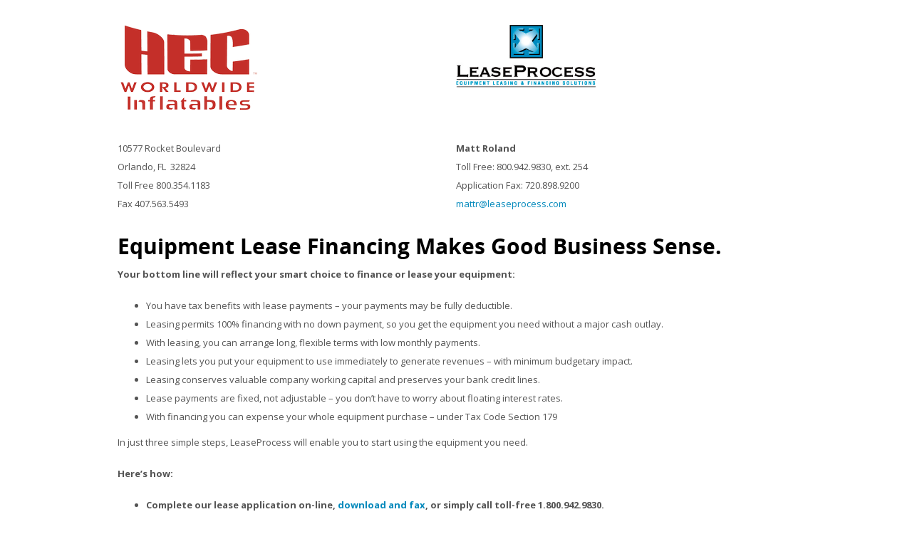

--- FILE ---
content_type: text/html; charset=UTF-8
request_url: https://leaseprocess.com/app-hec-worldwide/
body_size: 8071
content:
<!DOCTYPE html> 
<html lang="en-US">
    <head>
                <meta http-equiv="X-UA-Compatible" content="IE=edge,chrome=1" />
        <meta http-equiv="Content-Type" content="text/html; charset=utf-8"/>
                    <meta name="viewport" content="initial-scale=1, maximum-scale=1" />
            <meta name="viewport" content="width=device-width" />
        							<meta name="description" content="LeaseProcess is the solution for all of your business equipment leasing needs, and on all types of commercial and retail equipment">
					<!--Shortcut icon-->
   <link rel="shortcut icon" href="https://leaseprocess.wpengine.com/wp-content/uploads/2015/11/favicon.ico" />
 
<style type="text/css"> 
	   .custom-circle>div {background-color:#ffffff;}
#ww_main_header  h3 {color:#ffffff !important}

.message-box-hover:hover {background-color:#50485b !important; color:#fff !important;}

.message-box-hover-blk:hover {
background-color:#5aa1e3  !important; color:#fff !important;}
.message-box-hover p, .message-box-hover-blk p {font-size:16px !important;}

.message-box-hover, .message-box-hover-blk {
 background-color: rgba(255,255,255,0.8) !important;
    }

.leaseprocess-app {
font-size:10px !important;
}
.leaseprocess-app  .gform_body .gform_fields .gfield input[type=text],
.leaseprocess-app  .gform_body .gform_fields .gfield input[type=email],
.leaseprocess-app  .gform_body .gform_fields .gfield input[type=tel],
.leaseprocess-app  .gform_body .gform_fields .gfield input[type=url],
.leaseprocess-app  .gform_body .gform_fields .gfield input[type=number],
.leaseprocess-app  .gform_body .gform_fields .gfield input[type=password],
.leaseprocess-app  .gform_body .gform_fields .gfield select {
	height:25px !important;
padding:0 !important;
margin:0 !important;
}

.leaseprocess-app label {
margin:0 !important;
padding:0 !important;
line-height:1.9 !important;
}
.leaseprocess-app label.gfield_label+div.ginput_container {margin-top:0 !important;}
#field_2_3, #field_2_27, #field_2_33 {width:50% !important;}

.gform_button {padding: 0 40px !important;}

.gf_special_wrap {
 height:2px !important;
}
.gf_special_size {margin-right: 53px !important;}
.gf_special_size1 {width: 330px !important;}
.leaseprocess-app_wrapper {padding-left: 20px;}   .ww-header-wrapper .image-logo{height: 43.5px; margin: 5.8px 0px; }
   header div.menu > ul > li > a,#ww_header ul.level0 > li > a{line-height: 58px;height: 58px;}
   div.ww-stick-menu-wrapper ul.level-0 > li > a,div.ww-stick-menu-wrapper div.menu > ul > li > a {
		line-height: 50px;
		height: 50px;
	}
   #ww_stick_header ul.noo-nav > li > a{
		line-height: 50px;
		height: 50px;
   }
   .ww-stick-header-wrapper .image-logo{height: 37.5px; margin: 5px 0px; }
	.boxed,.boxed #ww_footer{	background:#fff;
	   max-width:1020px;
	   margin:0 auto;
   }   
   header ul.level-0 .noo-nav.level0 li.mega.mega-align-justify > div.dropdown-menu.mega-dropdown-menu > .mega-dropdown-inner {
		max-width:1020px;
		margin:0 auto;
	} 
   .boxed .stripe-video-bg > video {  
	   width:1020px;
	   left:auto;
   }
</style>

<title>App &#8211; HEC Worldwide &#8211; Lease Process</title>
<meta name='robots' content='max-image-preview:large' />
<link rel='dns-prefetch' href='//fonts.googleapis.com' />
<link rel='dns-prefetch' href='//s.w.org' />
<link rel="alternate" type="application/rss+xml" title="Lease Process &raquo; Feed" href="https://leaseprocess.com/feed/" />
<link rel="alternate" type="application/rss+xml" title="Lease Process &raquo; Comments Feed" href="https://leaseprocess.com/comments/feed/" />
		<script type="text/javascript">
			window._wpemojiSettings = {"baseUrl":"https:\/\/s.w.org\/images\/core\/emoji\/13.1.0\/72x72\/","ext":".png","svgUrl":"https:\/\/s.w.org\/images\/core\/emoji\/13.1.0\/svg\/","svgExt":".svg","source":{"concatemoji":"https:\/\/leaseprocess.com\/wp-includes\/js\/wp-emoji-release.min.js?ver=5.8.3"}};
			!function(e,a,t){var n,r,o,i=a.createElement("canvas"),p=i.getContext&&i.getContext("2d");function s(e,t){var a=String.fromCharCode;p.clearRect(0,0,i.width,i.height),p.fillText(a.apply(this,e),0,0);e=i.toDataURL();return p.clearRect(0,0,i.width,i.height),p.fillText(a.apply(this,t),0,0),e===i.toDataURL()}function c(e){var t=a.createElement("script");t.src=e,t.defer=t.type="text/javascript",a.getElementsByTagName("head")[0].appendChild(t)}for(o=Array("flag","emoji"),t.supports={everything:!0,everythingExceptFlag:!0},r=0;r<o.length;r++)t.supports[o[r]]=function(e){if(!p||!p.fillText)return!1;switch(p.textBaseline="top",p.font="600 32px Arial",e){case"flag":return s([127987,65039,8205,9895,65039],[127987,65039,8203,9895,65039])?!1:!s([55356,56826,55356,56819],[55356,56826,8203,55356,56819])&&!s([55356,57332,56128,56423,56128,56418,56128,56421,56128,56430,56128,56423,56128,56447],[55356,57332,8203,56128,56423,8203,56128,56418,8203,56128,56421,8203,56128,56430,8203,56128,56423,8203,56128,56447]);case"emoji":return!s([10084,65039,8205,55357,56613],[10084,65039,8203,55357,56613])}return!1}(o[r]),t.supports.everything=t.supports.everything&&t.supports[o[r]],"flag"!==o[r]&&(t.supports.everythingExceptFlag=t.supports.everythingExceptFlag&&t.supports[o[r]]);t.supports.everythingExceptFlag=t.supports.everythingExceptFlag&&!t.supports.flag,t.DOMReady=!1,t.readyCallback=function(){t.DOMReady=!0},t.supports.everything||(n=function(){t.readyCallback()},a.addEventListener?(a.addEventListener("DOMContentLoaded",n,!1),e.addEventListener("load",n,!1)):(e.attachEvent("onload",n),a.attachEvent("onreadystatechange",function(){"complete"===a.readyState&&t.readyCallback()})),(n=t.source||{}).concatemoji?c(n.concatemoji):n.wpemoji&&n.twemoji&&(c(n.twemoji),c(n.wpemoji)))}(window,document,window._wpemojiSettings);
		</script>
		<style type="text/css">
img.wp-smiley,
img.emoji {
	display: inline !important;
	border: none !important;
	box-shadow: none !important;
	height: 1em !important;
	width: 1em !important;
	margin: 0 .07em !important;
	vertical-align: -0.1em !important;
	background: none !important;
	padding: 0 !important;
}
</style>
	<link rel='stylesheet' id='wp-block-library-css'  href='https://leaseprocess.com/wp-includes/css/dist/block-library/style.min.css?ver=5.8.3' type='text/css' media='all' />
<link rel='stylesheet' id='essential-grid-plugin-settings-css'  href='https://leaseprocess.com/wp-content/plugins/essential-grid/public/assets/css/settings.css?ver=2.0.9.1' type='text/css' media='all' />
<link rel='stylesheet' id='tp-open-sans-css'  href='https://fonts.googleapis.com/css?family=Open+Sans%3A300%2C400%2C600%2C700%2C800&#038;ver=5.8.3' type='text/css' media='all' />
<link rel='stylesheet' id='tp-raleway-css'  href='https://fonts.googleapis.com/css?family=Raleway%3A100%2C200%2C300%2C400%2C500%2C600%2C700%2C800%2C900&#038;ver=5.8.3' type='text/css' media='all' />
<link rel='stylesheet' id='tp-droid-serif-css'  href='https://fonts.googleapis.com/css?family=Droid+Serif%3A400%2C700&#038;ver=5.8.3' type='text/css' media='all' />
<link rel='stylesheet' id='rs-plugin-settings-css'  href='https://leaseprocess.com/wp-content/plugins/revslider/public/assets/css/settings.css?ver=5.4.8' type='text/css' media='all' />
<style id='rs-plugin-settings-inline-css' type='text/css'>
#rs-demo-id {}
</style>
<link rel='stylesheet' id='bootstrap.min-css'  href='https://leaseprocess.com/wp-content/themes/probusiness/css/bootstrap.min.css?ver=5.8.3' type='text/css' media='all' />
<link rel='stylesheet' id='bootstrap-responsive.min-css'  href='https://leaseprocess.com/wp-content/themes/probusiness/css/bootstrap-responsive.min.css?ver=5.8.3' type='text/css' media='all' />
<link rel='stylesheet' id='awesome-css'  href='https://leaseprocess.com/wp-content/themes/probusiness/css/font-awesome.css?ver=5.8.3' type='text/css' media='all' />
<link rel='stylesheet' id='js-composer-front-css'  href='https://leaseprocess.com/wp-content/themes/probusiness/css/ww-js-composer-front.css?ver=5.8.3' type='text/css' media='all' />
<link rel='stylesheet' id='main-css'  href='https://leaseprocess.com/wp-content/themes/Probusiness-Child-Theme/style.css?ver=5.8.3' type='text/css' media='all' />
<link rel='stylesheet' id='preset8-css'  href='https://leaseprocess.com/wp-content/themes/probusiness/css/presets/preset8.css?ver=5.8.3' type='text/css' media='all' />
<link rel='stylesheet' id='custom-css'  href='https://leaseprocess.com/wp-content/themes/probusiness/css/style.css?ver=5.8.3' type='text/css' media='all' />
<link rel='stylesheet' id='ww-player-css'  href='https://leaseprocess.com/wp-content/themes/probusiness/js/wwPlayer/mediaelementplayer.css?ver=5.8.3' type='text/css' media='all' />
<link rel='stylesheet' id='ww-animate-elements-css'  href='https://leaseprocess.com/wp-content/themes/probusiness/css/ww-animate-elements.css?ver=5.8.3' type='text/css' media='all' />
<link rel='stylesheet' id='ww-flexslider-css'  href='https://leaseprocess.com/wp-content/themes/probusiness/css/flexslider.css?ver=5.8.3' type='text/css' media='all' />
<link rel='stylesheet' id='ww-colorbox-css'  href='https://leaseprocess.com/wp-content/themes/probusiness/css/colorbox.css?ver=5.8.3' type='text/css' media='all' />
<link rel='stylesheet' id='newsletter-css'  href='https://leaseprocess.com/wp-content/plugins/newsletter/style.css?ver=7.5.5' type='text/css' media='all' />
<link rel='stylesheet' id='js_composer_front-css'  href='https://leaseprocess.com/wp-content/plugins/js_composer/assets/css/js_composer.min.css?ver=6.10.0' type='text/css' media='all' />
<script type='text/javascript' src='https://leaseprocess.com/wp-includes/js/jquery/jquery.min.js?ver=3.6.0' id='jquery-core-js'></script>
<script type='text/javascript' src='https://leaseprocess.com/wp-includes/js/jquery/jquery-migrate.min.js?ver=3.3.2' id='jquery-migrate-js'></script>
<script type='text/javascript' src='https://leaseprocess.com/wp-content/plugins/essential-grid/public/assets/js/lightbox.js?ver=2.0.9.1' id='themepunchboxext-js'></script>
<script type='text/javascript' src='https://leaseprocess.com/wp-content/plugins/essential-grid/public/assets/js/jquery.themepunch.tools.min.js?ver=2.0.9.1' id='tp-tools-js'></script>
<script type='text/javascript' src='https://leaseprocess.com/wp-content/plugins/essential-grid/public/assets/js/jquery.themepunch.essential.min.js?ver=2.0.9.1' id='essential-grid-essential-grid-script-js'></script>
<script type='text/javascript' src='https://leaseprocess.com/wp-content/plugins/revslider/public/assets/js/jquery.themepunch.revolution.min.js?ver=5.4.8' id='revmin-js'></script>
<link rel="https://api.w.org/" href="https://leaseprocess.com/wp-json/" /><link rel="alternate" type="application/json" href="https://leaseprocess.com/wp-json/wp/v2/pages/8383" /><link rel="EditURI" type="application/rsd+xml" title="RSD" href="https://leaseprocess.com/xmlrpc.php?rsd" />
<link rel="wlwmanifest" type="application/wlwmanifest+xml" href="https://leaseprocess.com/wp-includes/wlwmanifest.xml" /> 
<link rel="canonical" href="https://leaseprocess.com/app-hec-worldwide/" />
<link rel='shortlink' href='https://leaseprocess.com/?p=8383' />
<link rel="alternate" type="application/json+oembed" href="https://leaseprocess.com/wp-json/oembed/1.0/embed?url=https%3A%2F%2Fleaseprocess.com%2Fapp-hec-worldwide%2F" />
<link rel="alternate" type="text/xml+oembed" href="https://leaseprocess.com/wp-json/oembed/1.0/embed?url=https%3A%2F%2Fleaseprocess.com%2Fapp-hec-worldwide%2F&#038;format=xml" />
		<script type="text/javascript">
			var ajaxRevslider;
			
			jQuery(document).ready(function() {
				// CUSTOM AJAX CONTENT LOADING FUNCTION
				ajaxRevslider = function(obj) {
				
					// obj.type : Post Type
					// obj.id : ID of Content to Load
					// obj.aspectratio : The Aspect Ratio of the Container / Media
					// obj.selector : The Container Selector where the Content of Ajax will be injected. It is done via the Essential Grid on Return of Content
					
					var content = "";

					data = {};
					
					data.action = 'revslider_ajax_call_front';
					data.client_action = 'get_slider_html';
					data.token = '9a9ac82f09';
					data.type = obj.type;
					data.id = obj.id;
					data.aspectratio = obj.aspectratio;
					
					// SYNC AJAX REQUEST
					jQuery.ajax({
						type:"post",
						url:"https://leaseprocess.com/wp-admin/admin-ajax.php",
						dataType: 'json',
						data:data,
						async:false,
						success: function(ret, textStatus, XMLHttpRequest) {
							if(ret.success == true)
								content = ret.data;								
						},
						error: function(e) {
							console.log(e);
						}
					});
					
					 // FIRST RETURN THE CONTENT WHEN IT IS LOADED !!
					 return content;						 
				};
				
				// CUSTOM AJAX FUNCTION TO REMOVE THE SLIDER
				var ajaxRemoveRevslider = function(obj) {
					return jQuery(obj.selector+" .rev_slider").revkill();
				};

				// EXTEND THE AJAX CONTENT LOADING TYPES WITH TYPE AND FUNCTION
				var extendessential = setInterval(function() {
					if (jQuery.fn.tpessential != undefined) {
						clearInterval(extendessential);
						if(typeof(jQuery.fn.tpessential.defaults) !== 'undefined') {
							jQuery.fn.tpessential.defaults.ajaxTypes.push({type:"revslider",func:ajaxRevslider,killfunc:ajaxRemoveRevslider,openAnimationSpeed:0.3});   
							// type:  Name of the Post to load via Ajax into the Essential Grid Ajax Container
							// func: the Function Name which is Called once the Item with the Post Type has been clicked
							// killfunc: function to kill in case the Ajax Window going to be removed (before Remove function !
							// openAnimationSpeed: how quick the Ajax Content window should be animated (default is 0.3)
						}
					}
				},30);
			});
		</script>
		        <style type="text/css">
            body { background-color: #!important; }       
        </style>
                <style type="text/css">
            @media (min-width:940px) {
                .container,.ww-header-wrapper.fixed {max-width: 980px;}  			
            }
        </style>
        <style type="text/css">.recentcomments a{display:inline !important;padding:0 !important;margin:0 !important;}</style><meta name="generator" content="Powered by Slider Revolution 5.4.8 - responsive, Mobile-Friendly Slider Plugin for WordPress with comfortable drag and drop interface." />
<script type="text/javascript">function setREVStartSize(e){									
						try{ e.c=jQuery(e.c);var i=jQuery(window).width(),t=9999,r=0,n=0,l=0,f=0,s=0,h=0;
							if(e.responsiveLevels&&(jQuery.each(e.responsiveLevels,function(e,f){f>i&&(t=r=f,l=e),i>f&&f>r&&(r=f,n=e)}),t>r&&(l=n)),f=e.gridheight[l]||e.gridheight[0]||e.gridheight,s=e.gridwidth[l]||e.gridwidth[0]||e.gridwidth,h=i/s,h=h>1?1:h,f=Math.round(h*f),"fullscreen"==e.sliderLayout){var u=(e.c.width(),jQuery(window).height());if(void 0!=e.fullScreenOffsetContainer){var c=e.fullScreenOffsetContainer.split(",");if (c) jQuery.each(c,function(e,i){u=jQuery(i).length>0?u-jQuery(i).outerHeight(!0):u}),e.fullScreenOffset.split("%").length>1&&void 0!=e.fullScreenOffset&&e.fullScreenOffset.length>0?u-=jQuery(window).height()*parseInt(e.fullScreenOffset,0)/100:void 0!=e.fullScreenOffset&&e.fullScreenOffset.length>0&&(u-=parseInt(e.fullScreenOffset,0))}f=u}else void 0!=e.minHeight&&f<e.minHeight&&(f=e.minHeight);e.c.closest(".rev_slider_wrapper").css({height:f})					
						}catch(d){console.log("Failure at Presize of Slider:"+d)}						
					};</script>
<style type="text/css" data-type="vc_shortcodes-custom-css">.vc_custom_1494538192648{padding-top: 15px !important;}.vc_custom_1454065026794{padding-top: 30px !important;padding-bottom: 20px !important;}</style><noscript><style> .wpb_animate_when_almost_visible { opacity: 1; }</style></noscript>        
    </head>
    <body class="page-template page-template-page-blank page-template-page-blank-php page page-id-8383 responsive pro-business wpb-js-composer js-comp-ver-6.10.0 vc_responsive" data-responsive="1" 
                                                data-header-resize="0"
                                                data-logo-height="58"
                                                data-fixed-footer="0" >
        
			<style type="text/css">
					    
		   				   @font-face {
					   font-family: 'opensans-bold-webfont';
					   src: url('https://leaseprocess.com/wp-content/themes/probusiness/font/opensans-bold-webfont.eot');
					   src: url('https://leaseprocess.com/wp-content/themes/probusiness/font/opensans-bold-webfont.eot?#iefix') format('embedded-opentype'),
						   url('https://leaseprocess.com/wp-content/themes/probusiness/font/opensans-bold-webfont.woff') format('woff'),
						   url('https://leaseprocess.com/wp-content/themes/probusiness/font/opensans-bold-webfont.ttf') format('truetype'),
						   url('https://leaseprocess.com/wp-content/themes/probusiness/font/opensans-bold-webfont.svg#opensans-bold-webfont') format('svg');
					   font-weight: normal;
					   font-style: normal;
				   }
				   h1, h2, h3,h4,h5,h6{font-family:"opensans-bold-webfont";}
				   		   				   @font-face {
					   font-family: 'opensans-bold-webfont';
					   src: url('https://leaseprocess.com/wp-content/themes/probusiness/font/opensans-bold-webfont.eot');
					   src: url('https://leaseprocess.com/wp-content/themes/probusiness/font/opensans-bold-webfont.eot?#iefix') format('embedded-opentype'),
						   url('https://leaseprocess.com/wp-content/themes/probusiness/font/opensans-bold-webfont.woff') format('woff'),
						   url('https://leaseprocess.com/wp-content/themes/probusiness/font/opensans-bold-webfont.ttf') format('truetype'),
						   url('https://leaseprocess.com/wp-content/themes/probusiness/font/opensans-bold-webfont.svg#opensans-bold-webfont') format('svg');
					   font-weight: normal;
					   font-style: normal;
				   }
				   .ww-portfolio-category a, .vc_progress_bar .vc_label{font-family:"opensans-bold-webfont", Arial, Helvetica, sans-serif;}
				   		   			   body{font-size: 13px; }
		   		   			   h1{font-size: 30px; }
		   		   			   h2{font-size: 26px; }
		   		   			   h3{font-size: 22px; }
		   		   			   h4{font-size: 18px; }
		   		   			   h5{font-size: 16px; }
		   		   			   h6{font-size: 14px; }
		   			 
		</style>
		
        <div id="page-body-wraps" class="wrap">
            <div id="page-wrap" class="wide" >           
                                     
                
			                   
				 
<section id="ww_main_body" class="">
    <div class="container">
         
        <div id="ww_main_content">
            <div class="row-fluid">
                                    <div id="post-8383" class="ol-xs-12 col-sm-12 col-md-12 col-lg-12">
                        <section class="wpb-content-wrapper"><div class="wpb_row vc_row-fluid" style="margin-top: 20px"><div class="container   "><div class="wpb_column vc_column_container Default vc_col-sm-6"><div class="vc_style">
	<div class="wpb_text_column wpb_content_element " >
		<div class="wpb_wrapper">
			<p><img loading="lazy" class="alignnone size-full wp-image-8384" src="https://leaseprocess.com/wp-content/uploads/HEC.png" alt="" width="200" height="150" /></p>

		</div>
	</div>
</div></div><div class="wpb_column vc_column_container Default vc_col-sm-6"><div class="vc_style">
	<div class="wpb_text_column wpb_content_element  vc_custom_1494538192648" >
		<div class="wpb_wrapper">
			<p><img loading="lazy" class="alignnone wp-image-6" src="https://leaseprocess.com/wp-content/uploads/2015/11/LogColorSharp-300x134.jpg" alt="" width="197" height="88" srcset="https://leaseprocess.com/wp-content/uploads/2015/11/LogColorSharp-300x134.jpg 300w, https://leaseprocess.com/wp-content/uploads/2015/11/LogColorSharp.jpg 904w" sizes="(max-width: 197px) 100vw, 197px" /></p>

		</div>
	</div>
</div></div></div></div><div class="wpb_row vc_row-fluid" style="padding-top: 25px"><div class="container   "><div class="wpb_column vc_column_container Default vc_col-sm-6"><div class="vc_style">
	<div class="wpb_text_column wpb_content_element " >
		<div class="wpb_wrapper">
			<p>10577 Rocket Boulevard<br />
Orlando, FL  32824<br />
Toll Free 800.354.1183<br />
Fax 407.563.5493</p>

		</div>
	</div>
</div></div><div class="wpb_column vc_column_container Default vc_col-sm-6"><div class="vc_style">
	<div class="wpb_text_column wpb_content_element " >
		<div class="wpb_wrapper">
			<p><b>Matt Roland</b><br />
Toll Free: 800.942.9830, ext. 254<br />
Application Fax: 720.898.9200<br />
<a href="mailto:mattr@leaseprocess.com">mattr@leaseprocess.com</a></p>

		</div>
	</div>
</div></div></div></div><div class="wpb_row vc_row-fluid"><div class="container   "><div class="wpb_column vc_column_container Default vc_col-sm-12"><div class="vc_style">
	<div class="wpb_text_column wpb_content_element  vc_custom_1454065026794" >
		<div class="wpb_wrapper">
			<h1>Equipment Lease Financing Makes Good Business Sense.</h1>
<p><strong>Your bottom line will reflect your smart choice to finance or lease your equipment:</strong></p>
<ul>
<li>You have tax benefits with lease payments &#8211; your payments may be fully deductible.</li>
<li>Leasing permits 100% financing with no down payment, so you get the equipment you need without a major cash outlay.</li>
<li>With leasing, you can arrange long, flexible terms with low monthly payments.</li>
<li>Leasing lets you put your equipment to use immediately to generate revenues &#8211; with minimum budgetary impact.</li>
<li>Leasing conserves valuable company working capital and preserves your bank credit lines.</li>
<li>Lease payments are fixed, not adjustable &#8211; you don&#8217;t have to worry about floating interest rates.</li>
<li>With financing you can expense your whole equipment purchase – under Tax Code Section 179</li>
</ul>
<p>In just three simple steps, LeaseProcess will enable you to start using the equipment you need.</p>
<p><strong>Here&#8217;s how:</strong></p>
<ul>
<li><strong>Complete our lease application on-line, <a href="/wp-content/uploads/Lease_Application.pdf"><strong>download and fax</strong></a>, or simply call toll-free 1.800.942.9830.</strong></li>
<li><strong>Sign and return the paperwork to us in the prepaid overnight envelope.</strong></li>
<li><strong>We will immediately place your order.</strong></li>
</ul>

		</div>
	</div>
</div></div></div></div><div class="ww-custom wpb_row vc_row-fluid" style="background-color: #eeeeee;background-attachment: scroll;background-clip: padding-box"><div class="container   "><div class="wpb_column vc_column_container Default vc_col-sm-12"><div class="vc_style"></div></div></div></div>
</section>                                                                    </div>
                 
            </div>
        </div>
    </div>
</section> 	

</div>
<!-- end page-wrap -->
</div>
<!-- end page-body-wrap -->

    <a id="to-top"><i class="fa fa-angle-up"></i></a>
 
<!-- START GOOGLE ANALYTICS -->  <!-- END GOOGLE ANALYTICS --><script type="text/html" id="wpb-modifications"></script><!-- CUSTOM SCRIPT --><!-- END CUSTOM SCRIPT --><script type='text/javascript' src='https://leaseprocess.com/wp-includes/js/comment-reply.min.js?ver=5.8.3' id='comment-reply-js'></script>
<script type='text/javascript' src='https://leaseprocess.com/wp-content/themes/probusiness/js/jquery.easing.js?ver=2.1' id='easing-js'></script>
<script type='text/javascript' src='https://leaseprocess.com/wp-content/themes/probusiness/js/bootstrap-tooltip.js?ver=2.2.2' id='tooltip-js'></script>
<script type='text/javascript' src='https://leaseprocess.com/wp-content/themes/probusiness/js/main.js?ver=1.0' id='main-js'></script>
<script type='text/javascript' src='https://leaseprocess.com/wp-content/themes/probusiness/js/woocommerce/jquery_cookie.min.js?ver=1.3.1' id='jquery-cookie-min-js'></script>
<script type='text/javascript' id='tve-dash-frontend-js-extra'>
/* <![CDATA[ */
var tve_dash_front = {"ajaxurl":"https:\/\/leaseprocess.com\/wp-admin\/admin-ajax.php","force_ajax_send":"","is_crawler":"1"};
/* ]]> */
</script>
<script type='text/javascript' src='https://leaseprocess.com/wp-content/plugins/thrive-visual-editor/thrive-dashboard/js/dist/frontend.min.js?ver=2.0.64' id='tve-dash-frontend-js'></script>
<script type='text/javascript' src='https://leaseprocess.com/wp-includes/js/wp-embed.min.js?ver=5.8.3' id='wp-embed-js'></script>
<script type='text/javascript' id='ww_custom_script-js-extra'>
/* <![CDATA[ */
var ww_custom_script_options = {"favicon":"https:\/\/leaseprocess.wpengine.com\/wp-content\/uploads\/2015\/11\/favicon.ico","logo_image":"http:\/\/leaseprocess.com\/wp-content\/uploads\/lease-process-logo-horizontal1.png","data_logo_height":"58","theme_width":"980","change_theme_title":"Pro Business","ww_copyright":"\u00a9 Copyright 2016 Lease Process","responsive_design":"1","animate_elements":"1","back_to_top":"1","show_page_loader":"1","enable_less_style":"1","use_team_option":"1","use_my_client_option":"1","use_pricing_option":"1","use_portfolio_option":"1","use_testimonial_option":"1","google-analytics":"","custom-css":".custom-circle>div {background-color:#ffffff;}\r\n#ww_main_header  h3 {color:#ffffff !important}\r\n\r\n.message-box-hover:hover {background-color:#50485b !important; color:#fff !important;}\r\n\r\n.message-box-hover-blk:hover {\r\nbackground-color:#5aa1e3  !important; color:#fff !important;}\r\n.message-box-hover p, .message-box-hover-blk p {font-size:16px !important;}\r\n\r\n.message-box-hover, .message-box-hover-blk {\r\n background-color: rgba(255,255,255,0.8) !important;\r\n    }\r\n\r\n.leaseprocess-app {\r\nfont-size:10px !important;\r\n}\r\n.leaseprocess-app  .gform_body .gform_fields .gfield input[type=text],\r\n.leaseprocess-app  .gform_body .gform_fields .gfield input[type=email],\r\n.leaseprocess-app  .gform_body .gform_fields .gfield input[type=tel],\r\n.leaseprocess-app  .gform_body .gform_fields .gfield input[type=url],\r\n.leaseprocess-app  .gform_body .gform_fields .gfield input[type=number],\r\n.leaseprocess-app  .gform_body .gform_fields .gfield input[type=password],\r\n.leaseprocess-app  .gform_body .gform_fields .gfield select {\r\n\theight:25px !important;\r\npadding:0 !important;\r\nmargin:0 !important;\r\n}\r\n\r\n.leaseprocess-app label {\r\nmargin:0 !important;\r\npadding:0 !important;\r\nline-height:1.9 !important;\r\n}\r\n.leaseprocess-app label.gfield_label+div.ginput_container {margin-top:0 !important;}\r\n#field_2_3, #field_2_27, #field_2_33 {width:50% !important;}\r\n\r\n.gform_button {padding: 0 40px !important;}\r\n\r\n.gf_special_wrap {\r\n height:2px !important;\r\n}\r\n.gf_special_size {margin-right: 53px !important;}\r\n.gf_special_size1 {width: 330px !important;}\r\n.leaseprocess-app_wrapper {padding-left: 20px;}","probusiness_page_header":"default-header","use_shadown_header":"1","use_mini_header":"1","mini_logo_image":"","mini_header_height":"50","mini_logo_align":"left","mini_menu":"2","mobile_logo_image":"","mobile_menu":"2","bg_main_header_color":"","bg_main_header_image":"","bg_main_header_image_repeat":"","bg_main_header_image_position":"","bg_main_header_image_attachment":"","show_title":"1","desc_title":"","show_breadcrumb":"1","show_post_navigation":"1","probusiness_page_footer":"default-footer","show_comments_link":"1","default_image_feature":"","blog_post_per_page":"6","number_of_related_portfolio":"6","default_portfolio_image_feature":"http:\/\/demo.cmssuperheroes.com\/Wordpress\/probusiness\/wp-content\/uploads\/2014\/05\/sample.png","portfolio_post_per_page":"6","layout_style":"wide","boxed_padding":"20","pattern":"pattern3","custom_bg_pattern":"","pattern_bg_repeat":"repeat","pattern_bg_attachment":"scroll","pattern_bg_size":"none","pattern_bg_position":"left top","color_scheme":"preset8","body_font_type":"","google_body_font":"","standard_body_font":"","custom_body_font":"","body_font_selector":"body, #ww_header a, .ww-portfolio-content  h3.ww-portfolio-title","header_font_type":"custom_font","google_header_font":"","standard_header_font":"","custom_header_font":"opensans-bold-webfont","header_font_selector":"h1, h2, h3,h4,h5,h6","other_font_type":"custom_font","google_other_font":"","standard_other_font":"","custom_other_font":"opensans-bold-webfont","other_font_selector":".ww-portfolio-category a, .vc_progress_bar .vc_label","body_font_size":"13","h1_font_size":"30","h2_font_size":"26","h3_font_size":"22","h4_font_size":"18","h5_font_size":"16","h6_font_size":"14","404_page_error":"8031","display_cart":"1","display_account":"1","display_search":"1","display_relative_product":"1","number_of_related_product":"4","sidebar_left_name_page":"ww-blog-sidebar","sidebar_left_page_width":"3","sidebar_right_name_page":"ww-blog-sidebar","sidebar_right_page_width":"3","show_shop_sidebar":"right","shop_sidebar_left":"ww-blog-sidebar","sidebar_shop_left_width":"1","shop_sidebar_right":"ww-shop-sidebar","sidebar_shop_right_width":"3","show_blog_sidebar":"right","blog_sidebar_left":"ww-top-sidebar","sidebar_blog_left_width":"1","blog_sidebar_right":"ww-blog-sidebar","sidebar_blog_right_width":"3","show_portfolio_sidebar":"","portfolio_sidebar_left":"left-sidebar","sidebar_portfolio_left_width":"3","portfolio_sidebar_right":"ww-top-sidebar","sidebar_portfolio_right_width":"1","show_team_sidebar":"","team_sidebar_left":"left-sidebar","sidebar_team_left_width":"3","team_sidebar_right":"ww-top-sidebar","sidebar_team_right_width":"2","seo_title":"Equipment Leasing and Financing Solutions","seo_description":"LeaseProcess is the solution for all of your business equipment leasing needs, and on all types of commercial and retail equipment","seo_keywords":""};
var ww_custom_script_pattern = {"pattern":"pattern3","pattern_bg_repeat":"repeat","template_directory_uri":"https:\/\/leaseprocess.com\/wp-content\/themes\/probusiness"};
/* ]]> */
</script>
<script type='text/javascript' src='https://leaseprocess.com/wp-content/themes/probusiness/js/ww_custom_script.js?ver=5.8.3' id='ww_custom_script-js'></script>
<script type='text/javascript' src='https://leaseprocess.com/wp-content/plugins/js_composer/assets/js/dist/js_composer_front.min.js?ver=6.10.0' id='wpb_composer_front_js-js'></script>
</body>
</html>

--- FILE ---
content_type: text/css; charset=UTF-8
request_url: https://leaseprocess.com/wp-content/themes/probusiness/css/presets/preset8.css?ver=5.8.3
body_size: 3372
content:
/*----------------------------------------------------------------------
# Package - Probusiess
# ----------------------------------------------------------------------
# Author - Cmssuperhero http://www.Cmssuperhero.com
# Copyright Copyright under commercial licence (C) 2012 - 2014 Cmssuperhero
# License http://www.gnu.org/licenses/gpl-3.0.html GNU/GPLv3
-----------------------------------------------------------------------*/
body {
  background-color: #fff;
  color: #545454;
}
.text-editor {
  color: #0289ba;
}
a:not(.btn),
.star {
  color: #0088bb;
}
a:not(.btn):hover,
.star:hover {
  color: rgba(0,136,187,0.8);
}
.list li:before,
.standard-arrow  ul li:before {
  color: #0088bb;
}
h1,
h2,
h3,
h4,
h5,
.ww-recent-work-category {
  color: #000000;
}
h1 a:not(.btn),
h2 a:not(.btn),
h3 a:not(.btn),
h4 a:not(.btn),
h5 a:not(.btn),
.ww-recent-work-category a:not(.btn) {
  color: #000000;
}
header .ww-menu ul.sf-menu > li.current_page_item > a,
header .ww-menu ul.sf-menu > li.current-menu-ancestor > a,
header .ww-menu ul.sf-menu > li:hover > a {
  -webkit-box-shadow: 0px -3px 0px #0289ba inset;
  -moz-box-shadow: 0px -3px 0px #0289ba inset;
  -ms-box-shadow: 0px -3px 0px #0289ba inset;
  -o-box-shadow: 0px -3px 0px #0289ba inset;
  box-shadow: 0px -3px 0px #0289ba inset;
}
header ul.level-0 > li.current_page_item > a:after,
header ul.level-0 > li.current-menu-ancestor > a:after,
header ul.level-0 > li:hover > a:after {
  content: "";
  width: 0;
  height: 0;
  position: absolute;
  bottom: 3px;
  left: 45%;
  border: 4px solid transparent;
  border-bottom: 5px solid #0289ba;
}
header ul.level-0 > li.current_page_item > .fa-caret-down,
header ul.level-0 > li.current-menu-ancestor > .fa-caret-down,
header ul.level-0 > li:hover > .fa-caret-down {
  color: #0289ba;
}
header ul.level-0 > li > a {
  position: relative;
}
header ul.level-0 > li > a .fa-caret-down {
  color: #0289ba;
}
header ul.level-0 > li ul.sub-menu {
  border-top: 4px solid #0289ba;
}
header ul.level-0 .noo-nav.level0 > li.mega.current_page_item > a,
header ul.level-0 .noo-nav.level0 > li.mega:hover > a {
  position: relative;
  -webkit-box-shadow: 0px -3px 0px #0289ba inset;
  -moz-box-shadow: 0px -3px 0px #0289ba inset;
  -ms-box-shadow: 0px -3px 0px #0289ba inset;
  -o-box-shadow: 0px -3px 0px #0289ba inset;
  box-shadow: 0px -3px 0px #0289ba inset;
}
header ul.level-0 .noo-nav.level0 > li.mega.current_page_item > a:after,
header ul.level-0 .noo-nav.level0 > li.mega:hover > a:after {
  content: "";
  width: 0;
  height: 0;
  position: absolute;
  bottom: 3px;
  left: 45%;
  border: 4px solid transparent;
  border-bottom: 5px solid #0289ba;
}
header ul.level-0 .noo-nav.level0 > li.mega.current_page_item > div.dropdown-menu.mega-dropdown-menu,
header ul.level-0 .noo-nav.level0 > li.mega:hover > div.dropdown-menu.mega-dropdown-menu {
  margin-top: -3px !important;
}
header ul.level-0 .noo-nav.level0 > li.mega .dropdown-menu {
  border-top: 4px solid #0289ba;
  -webkit-box-shadow: 0 3px 5px rgba(0,0,0,0.2);
  -moz-box-shadow: 0 3px 5px rgba(0,0,0,0.2);
  -ms-box-shadow: 0 3px 5px rgba(0,0,0,0.2);
  -o-box-shadow: 0 3px 5px rgba(0,0,0,0.2);
  box-shadow: 0 3px 5px rgba(0,0,0,0.2);
}
header ul.level-0 .noo-nav.level0 li.mega.mega-align-justify > div.dropdown-menu.mega-dropdown-menu > .mega-dropdown-inner {
  border-top: 4px solid #0289ba;
}
header#ww_header .ww-submenu-mobile .noo-megamenu ul.level0 li a:hover {
  color: #0088bb;
}
.text-main-color,
.jm-social li a:hover i,
.jm-choose-us li:before {
  color: #0289ba;
}
div#loading span {
  border-color: #0289ba;
}
#pagination a,
.flex-gallery .flex-direction-nav li a,
ul.menu .fa-home,
.ww-read-more-button a,
.ww-pagination ul li a:hover,
.caroufredsel_wrapper  a.mcprev,
.caroufredsel_wrapper  a.mcnext,
.bg-main-color,
.line-portfolio-nav {
  background: #0289ba;
  color: #fff;
}
#pagination a:hover,
.flex-gallery .flex-direction-nav li a:hover,
.ww-read-more-button a:hover {
  background: #016488;
  color: #fff;
}
input[type="submit"],
input[type="reset"],
.button,
a.button {
  background: #0289ba;
  color: #fff;
}
input[type="submit"]:hover,
input[type="reset"]:hover,
.button:hover,
a.button:hover {
  background: #016488;
  color: #fff;
}
.bg-color  a.btn-buy {
  background: #016488;
}
.bg-color  a.btn-buy:hover {
  background: rgba(2,137,186,0.5);
}
.ww-button a {
  color: #fff;
  background: #0289ba;
}
.ww-button a:hover {
  background: #016488;
  color: #fff;
}
.fa-hover a:hover:not(.btn) {
  background: #0289ba;
  color: #fff;
}
.btn-default {
  background: #0289ba;
  border-bottom: 3px solid #016488 !important;
}
.btn-default:hover {
  background: #016488 !important;
}
.btn-primary {
  background: rgba(2,137,186,0.5);
  border: 2px solid #0289ba !important;
  color: #0289ba;
}
.btn-primary:hover {
  background: rgba(2,137,186,0.6) !important;
  color: #0289ba;
}
.dropcap-boxed,
.vc_progress_bar .vc_single_bar .vc_bar {
  background: #0289ba;
  color: #fff;
}
.dropcap,
.ww-portfolio .fullurl:hover {
  color: #0289ba;
}
.sf-button,
.ww-button {
  background: #0289ba;
  color: #fff;
}
.sf-button:hover,
.ww-button:hover {
  background: #006388;
}
#ascrail2000 > div {
  background-color: #0289ba !important;
}
#ww_header {
  box-shadow: 0 1px #b7d7ee;
}
#ww_header [class*="ww-header-wrapper"] {
  background-color: #c3def1;
  color: #ffffff;
}
#ww_header [class*="ww-header-wrapper"] a {
  color: #ffffff;
}
#ww_header [class*="ww-header-wrapper"] a:hover {
  color: #0088bb;
}
#ww_stick_header .ww-stick-header-wrapper {
  background-color: #c3def1;
  color: #0a0909;
}
#ww_stick_header .ww-stick-header-wrapper a {
  color: #0a0909;
}
#ww_stick_header .ww-stick-header-wrapper a:hover {
  color: #0088bb;
}
#ww_stick_header .ww-stick-header-wrapper .noo-nav.level0 > li,
#ww_stick_header .ww-stick-header-wrapper ul.level-0 > li {
  border-color: #b7d7ee;
}
#ww_stick_header .ww-stick-header-wrapper .noo-nav.level0 > li > a,
#ww_stick_header .ww-stick-header-wrapper ul.level-0 > li > a {
  color: #0a0909;
}
#ww_stick_header .ww-stick-header-wrapper .noo-nav.level0 > li > a:hover,
#ww_stick_header .ww-stick-header-wrapper ul.level-0 > li > a:hover {
  color: #0088bb;
}
.desktop-header ul.level-0 li .sub-menu,
.ww-stick-menu ul.level-0 li .sub-menu {
  background-color: #ffffff;
}
.desktop-header ul.level-0 li .sub-menu li:not(.group) > a,
.ww-stick-menu ul.level-0 li .sub-menu li:not(.group) > a {
  color: #212121 !important;
}
.desktop-header ul.level-0 li .sub-menu li:not(.group) > a:hover,
.ww-stick-menu ul.level-0 li .sub-menu li:not(.group) > a:hover {
  color: #0088bb !important;
}
#ww_main_body {
  background: #fff;
}
#ww_main_body div.welcome {
  border-left: 5px solid #0289ba;
  background: #f5f5f5;
}
#ww_main_body div.welcome:before {
  color: #0289ba;
}
#ww_main_body div.welcome h2 {
  color: #000;
}
#ww_main_body .vc_pie_wrapper .vc_pie_chart_back {
  border-color: rgba(55,58,65,0.2) !important;
}
#ww_main_body .vc_progress_bar .vc_single_bar.bar_preset .vc_bar {
  background-color: #0289ba;
}
#ww_main_content .ww-widget.widget_categories ul li:hover,
#ww_main_content .ww-widget.widget_product_categories ul li:hover,
#ww_main_content .ww-widget.widget_archive ul li:hover,
#ww_main_content .ww-widget.widget_pages ul li:hover {
  color: #0088bb;
}
#ww_main_content .ww-widget.widget_categories ul li:hover > a,
#ww_main_content .ww-widget.widget_product_categories ul li:hover > a,
#ww_main_content .ww-widget.widget_archive ul li:hover > a,
#ww_main_content .ww-widget.widget_pages ul li:hover > a {
  color: #0088bb;
}
#ww_main_content .ww-widget.widget_tag_cloud .tagcloud a:hover {
  background-color: #0289ba;
}
#ww_main_content .ww-widget.widget_tag_cloud .tagcloud a:hover:before {
  border-color: rgba(0,0,0,0) #0289ba rgba(0,0,0,0) rgba(0,0,0,0);
}
#ww_main_content .widget .ww-social li a:hover {
  color: #0088bb;
}
#ww_main_content .widget.widget_nav_menu ul.menu li a:hover {
  color: #0088bb;
}
#ww_main_content > .row-fluid > div > .wpb_row {
  background: #fff;
}
body:not(.page) #ww_main_header .ww-title h3 {
  background-color: #0289ba;
}
.ww-read-more a {
  color: #5b5b5b;
}
.ww-read-more a i {
  color: #0088bb;
}
.ww-read-more a:hover {
  color: #0088bb;
}
.ww-read-more a:hover i {
  color: #5b5b5b;
}
.ww-fancy-box.fancy-box-style-1 .ww-fancy-box-title i {
  color: #0088bb;
}
.ww-fancy-box.fancy-box-style-2 .ww-fancy-box-title i,
.ww-fancy-box.fancy-box-style-3 .ww-fancy-box-title i,
.ww-fancy-box.fancy-box-style-4 .ww-fancy-box-title i,
.ww-fancy-box.fancy-box-style-6 .ww-fancy-box-title i {
  background: #0289ba;
  color: #fff;
}
.ww-fancy-box.fancy-box-style-5 .ww-fancy-box-title i {
  background: #eee;
  color: #0088bb;
}
.ww-fancy-box.fancy-box-style-7 .ww-fancy-box-image .ww-fancy-box-icon {
  border-color: #0289ba rgba(0,0,0,0) rgba(0,0,0,0) #0289ba;
}
.ww-fancy-box.fancy-box-style-8 .ww-fancy-box-title i {
  box-shadow: 0 0 0 4px #0289ba;
  color: #0088bb;
}
.ww-fancy-box.fancy-box-style-8 .ww-fancy-box-title i:hover {
  -webkit-box-shadow: 0 0 0 4px rgba(2,137,186,0.9);
  -moz-box-shadow: 0 0 0 4px rgba(2,137,186,0.9);
  -ms-box-shadow: 0 0 0 4px rgba(2,137,186,0.9);
  -o-box-shadow: 0 0 0 4px rgba(2,137,186,0.9);
  box-shadow: 0 0 0 4px rgba(2,137,186,0.9);
  color: rgba(0,136,187,0.9);
}
.ww-fancy-box.fancy-box-style-4 .ww-fancy-box-icon i {
  background-color: #0289ba;
}
.ww-fancy-box.fancy-box-style-9 .ww-fancy-box-title i {
  background-color: #0289ba;
}
.ww-carousel-portfolio .ww-carousel-portfolio-pagination ul li a:hover {
  background: #0289ba;
}
.ww-carousel-portfolio .ww-carousel-item:hover .ww-carousel-portfolio-info {
  background: rgba(2,137,186,0.5);
}
.ww-carousel-portfolio.layout1 .ww-carousel-list .ww-carousel-item:hover {
  border-bottom: 1px solid #0289ba;
}
.ww-carousel-portfolio.layout2 .ww-carousel-portfolio-content .ww-carousel-portfolio-content-inner {
  background: rgba(2,137,186,0.9);
}
.ww-carousel-portfolio.layout2 .ww-carousel-portfolio-content .ww-carousel-portfolio-content-inner .ww-carousel-portfolio-button a {
  color: #0088bb;
}
.ww-carousel-portfolio.layout2 .ww-carousel-portfolio-content .ww-carousel-portfolio-content-inner .ww-carousel-portfolio-button a:hover {
  color: rgba(0,136,187,0.9);
}
.ww-carousel-portfolio.style5 .ww-header:after {
  background: #0289ba;
}
.ww-carousel-portfolio.style5.show-header .ww-nav ul li a:hover {
  background: rgba(2,137,186,0.9);
}
.ww-carousel-portfolio.style5 .ww-carousel-item:hover {
  border-bottom-color: #0289ba;
}
.ww-carousel-post .ww-carousel-post-nav .ww-pagination ul li a:hover {
  background: #0289ba;
}
.ww-team .ww-team-pagination ul li a:hover {
  background: #0289ba;
}
.ww-team .ww-team-header:hover {
  border-bottom: 1px solid #0289ba;
}
.ww-team .ww-team-header:hover .ww-team-info {
  background: rgba(2,137,186,0.5);
}
.ww-portfolio .ww-portfolio-item .ww-portfolio-header:hover .ww-portfolio-info {
  background: rgba(2,137,186,0.5);
}
.ww-portfolio.ww-portfolio-style-2 .ww-portfolio-item .ww-portfolio-content .ww-portfolio-content-inner {
  background: rgba(2,137,186,0.9);
}
.ww-portfolio.ww-portfolio-style-2 .ww-portfolio-item .ww-portfolio-content .ww-portfolio-content-inner .ww-portfolio-button a {
  background: #FFFFFF;
  color: #0088bb;
}
.ww-portfolio.ww-portfolio-style-2 .ww-portfolio-item .ww-portfolio-content .ww-portfolio-content-inner .ww-portfolio-button a:hover {
  background: #013f55;
  color: #FFFFFF;
}
.ww-portfolio.ww-portfolio-detail .ww-portfolio-item .ww-portfolio-content .portfolio-share li:hover {
  color: #0088bb;
}
#ww_portfolio_filters li.active,
#ww_team_filters li.active {
  border: 1px solid #0289ba;
}
#ww_portfolio_filters li.active a,
#ww_team_filters li.active a {
  color: #0088bb;
}
#ww_portfolio_filters li:hover,
#ww_team_filters li:hover {
  border: 1px solid #0289ba;
}
#ww_portfolio_filters li:hover a,
#ww_team_filters li:hover a {
  color: #0088bb;
}
.ww-recent-work .ww-recent-work-pagination ul li a:hover {
  background: #0289ba;
}
.ww-recent-work .ww-recent-work-header:hover {
  border-bottom: 1px solid #0289ba;
}
.ww-recent-work .ww-recent-work-header:hover .ww-recent-work-info {
  background: rgba(2,137,186,0.5);
}
.ww-carousel-team .ww-carousel-list .ww-carousel-item .ww-carousel-team-info {
  -webkit-box-shadow: 0 0 0 -1px rgba(2,137,186,0.8) inset;
  -moz-box-shadow: 0 0 0 -1px rgba(2,137,186,0.8) inset;
  -ms-box-shadow: 0 0 0 -1px rgba(2,137,186,0.8) inset;
  -o-box-shadow: 0 0 0 -1px rgba(2,137,186,0.8) inset;
  box-shadow: 0 0 0 -1px rgba(2,137,186,0.8) inset;
}
.ww-carousel-team .ww-carousel-list .ww-carousel-item .ww-carousel-team-info:hover {
  -webkit-box-shadow: inset 0 0 0 510px rgba(2,137,186,0.8);
  -moz-box-shadow: inset 0 0 0 510px rgba(2,137,186,0.8);
  -ms-box-shadow: inset 0 0 0 510px rgba(2,137,186,0.8);
  -o-box-shadow: inset 0 0 0 510px rgba(2,137,186,0.8);
  box-shadow: inset 0 0 0 510px rgba(2,137,186,0.8);
}
.ww-carousel-testimonial .ww-pag ul li a.active:before,
.ww-carousel-testimonial .ww-pag ul li a:hover:before {
  color: #0088bb;
}
.ww-carousel-testimonial.style4 .ww-carousel-list .ww-carousel-item .ww-carousel-testimonial-description {
  background: #0289ba;
  color: #fff;
}
.ww-carousel-testimonial.style4 .ww-carousel-list .ww-carousel-item .ww-carousel-testimonial-description:after {
  border-top-color: #0289ba;
}
.ww-testimonial.style4 .ww-testimonial-item .ww-testimonial-description {
  background: #0289ba;
  color: #fff;
}
.ww-testimonial.style4 .ww-testimonial-item .ww-testimonial-description:after {
  border-top-color: #0289ba;
}
.ww-carousel .ww-nav ul li a {
  background: #0289ba;
}
.ww-carousel .ww-nav ul li a:hover {
  background: rgba(2,137,186,0.8);
}
.ww-nav-pagination a:hover {
  background: #0289ba;
  color: #fff;
}
#ww_team .ww-team-item:hover {
  border-bottom: 1px solid #0289ba;
}
.wpb_content_element.ww-tabs-preset .wpb_tour_tabs_wrapper .wpb_tabs_nav a:hover,
.wpb_content_element.ww-tabs-preset .wpb_tour_tabs_wrapper .wpb_tabs_nav li.ui-tabs-active a {
  background: #0289ba;
  color: #fff;
}
.wpb_content_element.ww-tabs-preset .wpb_tour_tabs_wrapper .wpb_tabs_nav a:hover i,
.wpb_content_element.ww-tabs-preset .wpb_tour_tabs_wrapper .wpb_tabs_nav li.ui-tabs-active a i {
  color: #fff;
}
.woocommerce ul.products li.product .woo-image:hover .woo-view-detail,
.woocommerce ul.products div.ww_carousel_featured_product-item .woo-image:hover .woo-view-detail,
.woocommerce .ww-carousel-featured-product li.product .woo-image:hover .woo-view-detail,
.woocommerce .ww-carousel-featured-product div.ww_carousel_featured_product-item .woo-image:hover .woo-view-detail {
  background: rgba(2,137,186,0.5);
}
.woocommerce .shopcart-detail table.shop_table .cart_table_item .product-quantity input.minus:hover,
.woocommerce .shopcart-detail table.shop_table .cart_table_item .product-quantity input.plus:hover {
  background: #0289ba;
  color: #fff;
}
.ww-carousel-product .ww-carousel-product-pagination ul li a:hover,
.ww-carousel-product .ww-carousel-product-nav .ww-line-product-nav {
  background: #0289ba;
}
.ww-carousel-product div.ww_carousel_product-item:hover {
  border-bottom: 1px solid #0289ba;
}
.ww-carousel-product .woo-image:hover .woo-view-detail {
  background: rgba(2,137,186,0.5);
}
.ww-carousel-product .shopcart-detail table.shop_table .cart_table_item .product-quantity input.minus:hover,
.ww-carousel-product .shopcart-detail table.shop_table .cart_table_item .product-quantity input.plus:hover {
  background: #0289ba;
  color: #fff;
}
.price_slider_wrapper .ui-slider div.ui-slider-range {
  background-color: #0289ba;
}
.woocommerce ul.products li.product .woo-image .woo-add-to-cart:hover .added_to_cart:before,
.woocommerce ul.products li.product .woo-image .woo-add-to-cart:hover .add_to_cart_button:before,
.woocommerce ul.products li.product .woo-image .woo-add-to-cart:hover .product_type_variable:before {
  color: #0088bb;
}
.woocommerce-info,
.woocommerce-message {
  border-top: 3px solid #0289ba;
}
.woocommerce-info:before,
.woocommerce-message:before {
  background-color: #0289ba;
}
.ww-widget a,
.post-content h2.entry-title a,
#footer a:hover,
ul.menu li.current-menu-item > a,
ul.menu li a:hover,
.the-post-content a,
.read-more a:hover,
#commentform a,
.ww-accordion a,
.ww-tabs-left a,
.ww-tabs-right a,
.ww-choose-us li:before,
.ww-header-page-blog .ww-breadcrumds a:hover,
#ww_main_header .ww-breadcrumds a:hover,
.ui-accordion-header a,
.ww-category-team a,
.ww-social-team .soc-ico a,
.ww-team-social .soc-ico a,
.ww-category-testimonial a,
#ww_main_header .ww-category {
  color: #0088bb;
}
.ww-social-team .soc-ico a,
.ww-team-social .soc-ico a {
  border: 1px solid #0289ba;
}
.ww-social-team .soc-ico a:hover,
.ww-team-social .soc-ico a:hover {
  border: 1px solid #016488;
}
.widget ul li a:hover,
.ww-widget a:hover,
.ww-category-team a:hover,
.ww-social-team .soc-ico a:hover {
  color: #006388;
}
.ww-border-radius-title-preset > .vc_style .wpb_wrapper > h3:first-child,
.ww-border-radius-title-preset > .vc_style .wpb_wrapper > h2:first-child,
.ww-border-radius-title-preset > .vc_style .wpb_wrapper > h1:first-child,
.ww-border-radius-title-preset > .vc_style .wpb_wrapper > h4:first-child,
.ww-border-radius-title-preset > .vc_style .wpb_wrapper > h5:first-child,
.ww-border-radius-title-preset > .vc_style .wpb_wrapper > h6:first-child {
  background: #0289ba;
  color: #fff;
}
.ww-border-radius-preset > .vc_style {
  border: 1px solid #0289ba;
  box-shadow: 2px 2px 0 #0289ba;
}
.wpb_accordion .wpb_accordion_section .wpb_accordion_header a:hover {
  color: #0088bb;
}
.wpb_accordion.ww-preset-head-icon .wpb_accordion_section .wpb_accordion_header {
  background: #0289ba;
}
.wpb_accordion.ww-preset-head-icon .wpb_accordion_section .wpb_accordion_header a,
.wpb_accordion.ww-preset-head-icon .wpb_accordion_section .wpb_accordion_header icon {
  color: #fff;
}
.ww-box-preset .ww-header h3 {
  background-color: #0289ba;
}
textarea:focus,
input[type="text"]:focus,
input[type="password"]:focus,
input[type="datetime"]:focus,
input[type="datetime-local"]:focus,
input[type="date"]:focus,
input[type="month"]:focus,
input[type="time"]:focus,
input[type="week"]:focus,
input[type="number"]:focus,
input[type="email"]:focus,
input[type="url"]:focus,
input[type="search"]:focus,
input[type="tel"]:focus,
input[type="color"]:focus,
.uneditable-input:focus {
  border-color: #0289ba;
}
.ww-pricing.ww-pricing-table .ww-pricing-container h3.ww-pricing-title {
  background-color: #0289ba;
}
.ww-pricing.ww-plan .ww-pricing-feature .ww-pricing-container h3.ww-pricing-title {
  background-color: #0289ba;
}
.ww-pricing.ww-plan .ww-pricing-feature .ww-pricing-button {
  background-color: #0289ba;
}
.ww-pricing.ww-highlight .ww-pricing-container .ww-pricing-button {
  background-color: #0289ba;
}
.ww-pricing.ww-highlight .ww-pricing-feature .ww-pricing-container h3.ww-pricing-title {
  background-color: #0289ba;
}
.bg-title .wpb_heading {
  background-color: #0289ba;
}
.bg-color {
  background: #0289ba !important;
  color: #fff;
}
.bg-color h1,
.bg-color h2,
.bg-color h3,
.bg-color h4,
.bg-color h5,
.bg-color h6 {
  color: #fff;
}
.radio input[type="radio"] + span:after,
.radio input[type="radio"] + label:after {
  background-color: #0289ba;
  background: -moz-linear-gradient(center top,#0289ba 0%,#0289ba 100%) repeat scroll 0 0 rgba(0,0,0,0);
}
.checkbox input[type="checkbox"] + span:after,
.checkbox input[type="checkbox"] + label:after {
  border-color: #0289ba;
}
.ww-contactform .Selectoptions:after {
  color: #0088bb;
}
.ww-carousel-client .ww-nav ul li a,
.gallery .ww-nav ul li a {
  background-color: #0289ba;
}
.ww-carousel-client .ww-nav ul li a:hover,
.gallery .ww-nav ul li a:hover {
  background: #016488;
}
.single-team #ww_main_header .ww-title h3,
.single-portfolio #ww_main_header .ww-title h3,
.single-post #ww_main_header .ww-title h3 {
  background-color: #0289ba;
  color: #fff;
}
#ww_main_header .ww-title.show-desc h3,
#ww_main_header .ww-post-navigation ul li a {
  background-color: #0289ba;
}
.ww-menu-wrap:not(.horizontal) .ww-content .ww-menu-vertical ul.ww-menu li:hover > a {
  background: #F5F5F5;
  color: #454545;
}
.ww-menu-wrap:not(.horizontal) .ww-content .ww-menu-vertical ul.ww-menu li.current_page_item > a {
  background-color: #0289ba;
  color: #fff;
}
.ww-menu-wrap:not(.horizontal) .ww-content .ww-menu-vertical ul.ww-menu li.current_page_item:hover > a {
  background-color: #0289ba;
  color: #fff;
}
.ww-menu-wrap:not(.horizontal).ww-menu-style2 .ww-header .ww-title {
  background-color: #0289ba;
}
.ww-menu-wrap:not(.horizontal).ww-menu-style5 .ww-content .ww-menu-vertical ul.ww-menu > li:hover > a,
.ww-menu-wrap:not(.horizontal).ww-menu-style5 .ww-content .ww-menu-accordion ul.menu > li:hover > a,
.ww-menu-wrap:not(.horizontal).ww-menu-style5 .ww-content .ww-menu-vertical ul.ww-menu > li ul.sub-menu li:hover > a,
.ww-menu-wrap:not(.horizontal).ww-menu-style5 .ww-content .ww-menu-accordion ul.menu > li ul.sub-menu li:hover > a,
.ww-menu-wrap:not(.horizontal).ww-menu-style5 .ww-content .ww-menu-accordion ul.menu > li > a.active,
.ww-menu-wrap:not(.horizontal).ww-menu-style5 .ww-content .ww-menu-accordion ul.menu li ul.sub-menu li > a.active {
  color: #0088bb;
}
.ww-menu-wrap:not(.horizontal) .ww-menu-accordion > ul.menu > li:hover > a,
.ww-menu-wrap:not(.horizontal) .ww-menu-accordion > ul.menu > li > a.active {
  background-color: #0289ba;
  color: #fff;
}
.ww-menu-wrap:not(.horizontal) .ww-menu-accordion > ul.menu > li ul.sub-menu > li > a:hover,
.ww-menu-wrap:not(.horizontal) .ww-menu-accordion > ul.menu > li ul.sub-menu > li > a.active {
  background: rgba(2,137,186,0.5);
  border-left-color: #0289ba;
}
#ww_post .ww-entry-header .entry-title a {
  color: #0088bb;
}
#ww_post .ww-post-item .ww-post-content .ww-entry-media .ww-entry-cover {
  background-color: rgba(2,137,186,0.5);
}
#ww_post .ww-post-item .ww-post-content .ww-entry-media .ww-entry-cover .ww-controls a {
  color: #0088bb;
}
#ww_post .ww-post-item .ww-post-content .ww-entry-media .ww-entry-cover .ww-controls a:hover {
  background-color: #0289ba;
  color: #FFFFFF;
}
.ww-recent-post .ww-recent-post-container .ww-entry-media .ww-colorbox-video:hover {
  background-color: rgba(2,137,186,0.5);
}
.audio .mejs-container  .mejs-controls .mejs-time-rail .mejs-time-current {
  background-color: #0289ba;
}
.audio .mejs-container  .mejs-controls .mejs-horizontal-volume-slider .mejs-horizontal-volume-current {
  background: #0289ba;
}
.ww-slideshow-wrap .ww-slideshow .ww-sledeshow-item .ww-slideshow-caption {
  background-color: #0289ba;
}
.ww-slideshow-wrap .ww-slider-pag-dots ul li.flex-active-slide a,
.ww-slideshow-wrap .ww-slider-pag-dots ul li:hover a {
  background-color: #0289ba;
}
.ww-shortcode-news-tab ul.tabs li.active,
.ww-shortcode-news-tab ul.tabs li:hover {
  border-bottom-color: #0289ba;
}
.ww-category-post-wrap .ww-content .ww-item-first .ww-title-first .entry-title {
  border-left-color: #0289ba;
}
.ww-latest-twitter.vertical .bx-controls a {
  background-color: #0289ba;
}
.ww-latest-twitter.vertical .bx-controls a:hover {
  background: #016488;
}
.comment-body .reply a {
  background-color: #0289ba;
  color: #fff;
}
.comment-body .reply a:hover {
  background: #016488;
}
[class*="ww-bottom-wrapper"] {
  background-color: #f5f5f5;
  color: #212121;
}
[class*="ww-footertop-wrapper"] {
  background-color: #212121;
  color: #dedede;
}
[class*="ww-footer-wrapper"] {
  background-color: #000000;
  color: #ffffff;
}
#page-wrap header .dropdown .caret {
  border-top-color: #0289ba;
}


--- FILE ---
content_type: text/css; charset=UTF-8
request_url: https://leaseprocess.com/wp-content/themes/probusiness/style.css
body_size: 33272
content:
/*
        Theme Name: Pro Business
        Theme URI: http://demo.cmssuperheroes.com/Wordpress/probusiness
        Author: CMS Superheroes
        Author URI: http://cmssuperheroes.com/
        Version: 2.5.1
        Template:     probusiness
        License: GNU General Public License
        License URI: license.txt
        Tags: black, green, white, light, dark, two-columns, three-columns, left-sidebar, right-sidebar, fixed-layout, responsive-layout, custom-background, custom-header, custom-menu, editor-style, featured-images, flexible-header, full-width-template, microformats, post-formats, rtl-language-support, sticky-post, theme-options, translation-ready, accessibility-ready
        Description: Pro Business - Responsive Multi Purpose Wordpress Theme.
        Text Domain: probusiness
*/
/* Effect Style
===========================*/
/* End Style Effect */
.clearfix {
  *zoom: 1;
}
.clearfix:before,
.clearfix:after {
  display: table;
  content: "";
  line-height: 0;
}
.clearfix:after {
  clear: both;
}
.hide-text {
  font: 0/0 a;
  color: transparent;
  text-shadow: none;
  background-color: transparent;
  border: 0;
}
.input-block-level {
  display: block;
  width: 100%;
  min-height: 30px;
  -webkit-box-sizing: border-box;
  -moz-box-sizing: border-box;
  box-sizing: border-box;
}
.btn,
.button,
button {
  display: inline-block;
  /* IE7 inline-block hack */
  *display: inline;
  *zoom: 1;
  padding: 4px 14px;
  margin-bottom: 0;
  font-size: 14px;
  line-height: 20px;
  *line-height: 20px;
  text-align: center;
  vertical-align: middle;
  cursor: pointer;
  border: none #bbb;
  *border: 0;
  border-bottom-color: #a2a2a2;
  -webkit-border-radius: 1px;
  -moz-border-radius: 1px;
  border-radius: 1px;
  *margin-left: .3em;
  -webkit-box-shadow: none;
  -moz-box-shadow: none;
  box-shadow: none;
  font-family: 'OpenSansRegular';
}
.btn:first-child,
.button:first-child,
button:first-child {
  *margin-left: 0;
}
.btn:focus,
.button:focus,
button:focus {
  outline: thin dotted #333;
  outline: 5px auto -webkit-focus-ring-color;
  outline-offset: -2px;
}
.btn.disabled,
.btn[disabled],
.button.disabled,
.button[disabled],
button.disabled,
button[disabled] {
  cursor: default;
  background-color: #e6e6e6;
  background-image: none;
  opacity: 0.65;
  filter: alpha(opacity=65);
  -webkit-box-shadow: none;
  -moz-box-shadow: none;
  box-shadow: none;
}
.jm-btn {
  line-height: 30px;
  margin: 0 10px;
}
.btn-large {
  padding: 6px 22px;
  font-size: 16px;
  line-height: normal;
  -webkit-border-radius: 1px;
  -moz-border-radius: 1px;
  border-radius: 1px;
}
.btn-large [class^="icon-"] {
  margin-top: 2px;
}
.btn-small {
  padding: 3px 15px;
  font-size: 12px;
  line-height: 18px;
}
.btn-small [class^="icon-"] {
  margin-top: 0;
}
.btn-mini {
  padding: 3px 9px;
  font-size: 11px;
  line-height: 16px;
}
.btn-block {
  display: block;
  width: 100%;
  padding-left: 0;
  padding-right: 0;
  -webkit-box-sizing: border-box;
  -moz-box-sizing: border-box;
  box-sizing: border-box;
}
.btn-block + .btn-block {
  margin-top: 5px;
}
.btn-primary.active,
.btn-warning.active,
.btn-danger.active,
.btn-success.active,
.btn-info.active,
.btn-inverse.active {
  color: rgba(255,255,255,0.75);
}
.btn,
.button {
  border-color: #c5c5c5;
  border-color: rgba(0,0,0,0.15) rgba(0,0,0,0.15) rgba(0,0,0,0.25);
}
button.btn,
input[type="submit"].btn {
  *padding-top: 3px;
  *padding-bottom: 3px;
}
button.btn::-moz-focus-inner,
input[type="submit"].btn::-moz-focus-inner {
  padding: 0;
  border: 0;
}
button.btn.btn-large,
input[type="submit"].btn.btn-large {
  *padding-top: 7px;
  *padding-bottom: 7px;
}
button.btn.btn-small,
input[type="submit"].btn.btn-small {
  *padding-top: 3px;
  *padding-bottom: 3px;
}
button.btn.btn-mini,
input[type="submit"].btn.btn-mini {
  *padding-top: 1px;
  *padding-bottom: 1px;
}
.btn-link,
.btn-link:active {
  background-color: transparent;
  background-image: none;
  -webkit-box-shadow: none;
  -moz-box-shadow: none;
  box-shadow: none;
}
.btn-link {
  border-color: transparent;
  cursor: pointer;
  color: #08c;
  -webkit-border-radius: 0;
  -moz-border-radius: 0;
  border-radius: 0;
}
.btn-link:hover {
  color: #005580;
  text-decoration: underline;
  background-color: transparent;
}
.btn-default {
  color: #FFFFFF !important;
  text-shadow: none;
}
.btn-primary,
.button,
button {
  text-shadow: none;
}
.ww-button:not(.btn) {
  color: #fff;
  display: inline-block;
  font-size: 12px;
  line-height: 18px;
  height: auto;
  padding: 6px 12px;
  -webkit-border-radius: 0;
  -moz-border-radius: 0;
  border-radius: 0;
  -webkit-transition: all .3s ease-out;
  -moz-transition: all .3s ease-out;
  -o-transition: all .3s ease-out;
  transition: all .3s ease-out;
  border: 0;
  outline: none;
  text-shadow: none;
  text-decoration: none;
  font-weight: normal;
}
.ww-button:not(.btn):hover {
  color: #fff;
  -webkit-box-shadow: 0 2px 3px 0 rgba(0,0,0,0.2);
  -moz-box-shadow: 0 2px 3px 0 rgba(0,0,0,0.2);
  box-shadow: 0 2px 3px 0 rgba(0,0,0,0.2);
  text-decoration: none;
}
.ww-button:not(.btn).medium {
  font-size: 14px;
  line-height: 20px;
  padding: 10px 16px;
}
.ww-button:not(.btn).large {
  font-family: 'OpenSansBold';
  font-size: 14px;
  line-height: 26px;
  padding: 10px 30px;
  text-transform: uppercase;
}
.ww-button:not(.btn) .arrow {
  background-image: url('images/button-arrow.png');
  background-repeat: no-repeat;
  display: inline-block;
  width: 6px;
  height: 9px;
  margin-left: 7px;
  -webkit-transition: all 0.3s ease-in-out;
  -moz-transition: all 0.3s ease-in-out;
  -o-transition: all 0.3s ease-in-out;
  transition: all 0.3s ease-in-out;
}
.ww-button:not(.btn).medium.arrow {
  vertical-align: 0;
}
.ww-button:not(.btn).large.arrow {
  vertical-align: 1px;
}
.ww-button:not(.btn).lightgrey .arrow,
.ww-button:not(.btn).green .arrow,
.ww-button:not(.btn).limegreen .arrow,
.ww-button:not(.btn).white .arrow {
  background-image: url('images/button-arrow2.png');
}
.ww-button:not(.btn).slightlyrounded,
.ww-button:not(.btn).slightlyroundedarrow {
  -webkit-border-radius: 5px;
  -moz-border-radius: 5px;
  border-radius: 5px;
}
.ww-button:not(.btn).rounded,
.ww-button:not(.btn).roundedarrow {
  -webkit-border-radius: 30px;
  -moz-border-radius: 30px;
  border-radius: 30px;
}
.ww-button:not(.btn).slightlyrounded:hover,
.ww-button:not(.btn).slightlyroundedarrow:hover,
.ww-button:not(.btn).rounded:hover,
.ww-button:not(.btn).roundedarrow:hover {
  -webkit-border-radius: 0;
  -moz-border-radius: 0;
  border-radius: 0;
  -webkit-box-shadow: none;
  -moz-box-shadow: none;
  box-shadow: none;
}
.ww-button:not(.btn).outerglow {
  -webkit-background-clip: padding-box;
  -moz-background-clip: padding-box;
  background-clip: padding-box;
  -webkit-border-radius: 2px;
  -moz-border-radius: 2px;
  border-radius: 2px;
  -webkit-box-shadow: 0 0 4px rgba(0,0,0,0.3);
  -moz-box-shadow: 0 0 4px rgba(0,0,0,0.3);
  box-shadow: 0 0 4px rgba(0,0,0,0.3);
}
.ww-button:not(.btn).dropshadow {
  -webkit-background-clip: padding-box;
  -moz-background-clip: padding-box;
  background-clip: padding-box;
  -webkit-border-radius: 2px;
  -moz-border-radius: 2px;
  border-radius: 2px;
  -webkit-box-shadow: 1px 1px 0.6px 0 rgba(0,0,0,0.75);
  -moz-box-shadow: 1px 1px 0.6px 0 rgba(0,0,0,0.75);
  box-shadow: 1px 1px 0.6px 0 rgba(0,0,0,0.75);
}
.ww-button:not(.btn).black {
  background-color: #212121;
  color: #fff;
}
.ww-button:not(.btn).white {
  background-color: #fff;
  color: #212121;
}
.ww-button:not(.btn).blue {
  background-color: #00c;
  color: #fff;
}
.ww-button:not(.btn).grey {
  background-color: #656565;
  color: #fff;
}
.ww-button:not(.btn).lightgrey {
  background-color: #cbcbcb;
  color: #fff;
}
.ww-button:not(.btn).purple {
  background-color: #5f5ba7;
  color: #fff;
}
.ww-button:not(.btn).lightblue {
  background-color: #00adef;
  color: #fff;
}
.ww-button:not(.btn).turquoise {
  background-color: #1bbbb3;
  color: #fff;
}
.ww-button:not(.btn).green {
  background-color: #65cb00;
  color: #fff;
}
.ww-button:not(.btn).limegreen {
  background-color: #cbff00;
  color: #fff;
}
.ww-button:not(.btn).orange {
  background-color: #f90;
  color: #fff;
}
.ww-button:not(.btn).pink {
  background-color: #ed135a;
  color: #fff;
}
.ww-button:not(.btn).lightblue:hover {
  background: #09f;
}
.ww-button:not(.btn).pink:hover {
  background: #ad2043;
}
.ww-button:not(.btn).purple:hover {
  background: #7400e9;
}
.ww-button:not(.btn).grey:hover {
  background: #444;
}
.ww-button:not(.btn).lightgrey:hover {
  background: #aaa;
}
a,
a:hover {
  text-decoration: none;
  transition: all 200ms ease 0s;
  outline: medium none;
}
input,
textarea,
.uneditable-input {
  width: auto;
}
textarea,
input[type="text"],
input[type="password"],
input[type="datetime"],
input[type="datetime-local"],
input[type="date"],
input[type="month"],
input[type="time"],
input[type="week"],
input[type="number"],
input[type="email"],
input[type="url"],
input[type="search"],
input[type="tel"],
input[type="color"],
.uneditable-input {
  -webkit-border-radius: 0;
  -moz-border-radius: 0;
  border-radius: 0;
  background-color: #FFFFFF;
  border: 1px solid #e9e9e9;
  -webkit-box-shadow: none;
  -moz-box-shadow: none;
  box-shadow: none;
}
textarea:focus,
input[type="text"]:focus,
input[type="password"]:focus,
input[type="datetime"]:focus,
input[type="datetime-local"]:focus,
input[type="date"]:focus,
input[type="month"]:focus,
input[type="time"]:focus,
input[type="week"]:focus,
input[type="number"]:focus,
input[type="email"]:focus,
input[type="url"]:focus,
input[type="search"]:focus,
input[type="tel"]:focus,
input[type="color"]:focus,
.uneditable-input:focus {
  -webkit-box-shadow: none;
  -moz-box-shadow: none;
  box-shadow: none;
  outline: 0 none;
}
fieldset {
  border: 0 none;
  margin: 0;
  padding: 0;
}
legend {
  font-size: inherit;
}
address {
  line-height: 26px;
}
input[type="radio"],
input[type="checkbox"] {
  min-height: 20px;
  padding-left: 0px;
  margin-top: 0;
}
.radio input[type="radio"],
.checkbox input[type="checkbox"] {
  margin-left: 0;
  margin-right: 3px;
}
dd {
  margin-left: 0;
}
ul li,
ol li {
  line-height: inherit;
}
.jm-dropcap {
  overflow: hidden;
}
.jm-dropcap:first-letter {
  color: #666;
  display: block;
  float: left;
  font-size: 50px;
  line-height: 40px;
  padding: 4px 8px 0 0;
}
ul.arrow,
ul.arrow-double,
ul.tick,
ul.cross,
ul.star,
ul.rss {
  list-style: none;
  padding: 0;
  margin: 0;
}
ul.arrow li::before,
ul.arrow li::after,
ul.arrow-double li::before,
ul.arrow-double li::after,
ul.tick li::before,
ul.tick li::after,
ul.cross li::before,
ul.cross li::after,
ul.star li::before,
ul.star li::after,
ul.rss li::before,
ul.rss li::after {
  font-family: FontAwesome;
  font-size: 11px;
}
.ltr ul.arrow li::before,
.ltr ul.arrow-double li::before,
.ltr ul.tick li::before,
.ltr ul.cross li::before,
.ltr ul.star li::before,
.ltr ul.rss li::before {
  margin-right: 5px;
}
.ltr ul.arrow li::before {
  content: "\f105";
}
.ltr ul.arrow-double li::before {
  content: "\f101";
}
.ltr ul.tick li::before {
  content: "\f00c";
}
.ltr ul.cross li::before {
  content: "\f00d";
}
.ltr ul.star li::before {
  content: "\f006";
}
.ltr ul.rss li::before {
  content: "\f09e";
}
.rtl ul.arrow li::after,
.rtl ul.arrow-double li::after,
.rtl ul.tick li::after,
.rtl ul.cross li::after,
.rtl ul.star li::after,
.rtl ul.rss li::after {
  margin-left: 5px;
}
.rtl ul.arrow li::after {
  content: "\f104";
}
.rtl ul.arrow-double li::after {
  content: "\f100";
}
.rtl ul.tick li::after {
  content: "\f00c";
}
.rtl ul.cross li::after {
  content: "\f00d";
}
.rtl ul.star li::after {
  content: "\f006";
}
.rtl ul.rss li::after {
  content: "\f09e";
}
.radio span,
.radio label,
.radio div {
  position: relative;
}
.radio input[type="radio"] {
  visibility: hidden;
}
.radio input[type="radio"] + span,
.radio input[type="radio"] + label {
  cursor: pointer;
  padding-left: 8px;
  position: static;
  text-transform: capitalize;
  line-height: 24px;
}
.radio input[type="radio"] + span:before,
.radio input[type="radio"] + label:before {
  -webkit-border-radius: 50%;
  -moz-border-radius: 50%;
  border-radius: 50%;
  content: "";
  height: 20px;
  left: 0;
  position: absolute;
  right: 0;
  width: 20px;
  border: 1px solid #EEEEEE;
}
.radio input[type="radio"] + span:after,
.radio input[type="radio"] + label:after {
  background: -moz-linear-gradient(center top,#EFB634 0%,#EFB634 100%) repeat scroll 0 0 rgba(0,0,0,0);
  -webkit-border-radius: 50px;
  -moz-border-radius: 50px;
  border-radius: 50px;
  content: "";
  height: 16px;
  left: 3px;
  opacity: 0;
  filter: alpha(opacity=0);
  position: absolute;
  top: 3px;
  width: 16px;
}
.radio input[type="radio"] + span:hover:after,
.radio input[type="radio"] + label:hover:after {
  opacity: 0.3;
}
.radio input[type="radio"]:checked + span:after,
.radio input[type="radio"]:checked + label:after {
  opacity: 1;
  filter: alpha(opacity=100);
}
.checkbox span,
.checkbox label,
.checkbox div {
  position: relative;
}
.checkbox input[type="checkbox"] {
  visibility: hidden;
}
.checkbox input[type="checkbox"] + span,
.checkbox input[type="checkbox"] + label {
  cursor: pointer;
  padding-left: 8px;
  position: static;
  text-transform: capitalize;
  line-height: 24px;
}
.checkbox input[type="checkbox"] + span:before,
.checkbox input[type="checkbox"] + label:before {
  -webkit-border-radius: 0px;
  -moz-border-radius: 0px;
  border-radius: 0px;
  content: "";
  height: 20px;
  left: 0;
  position: absolute;
  right: 0;
  width: 20px;
  border: 1px solid #EEEEEE;
}
.checkbox input[type="checkbox"] + span:after,
.checkbox input[type="checkbox"] + label:after {
  -moz-border-bottom-colors: none;
  -moz-border-left-colors: none;
  -moz-border-right-colors: none;
  -moz-border-top-colors: none;
  background: none repeat scroll 0 0 rgba(0,0,0,0);
  border-color: -moz-use-text-color -moz-use-text-color #EFB634 #EFB634;
  border-image: none;
  border-style: none none solid solid;
  border-width: medium medium 3px 3px;
  content: "";
  height: 5px;
  left: 4px;
  opacity: 0;
  position: absolute;
  top: 5px;
  -webkit-transform: rotate(-45deg);
  -moz-transform: rotate(-45deg);
  -ms-transform: rotate(-45deg);
  -o-transform: rotate(-45deg);
  transform: rotate(-45deg);
  width: 9px;
}
.checkbox input[type="checkbox"] + span:hover:after,
.checkbox input[type="checkbox"] + label:hover:after {
  opacity: 0.3;
}
.checkbox input[type="checkbox"]:checked + span:after,
.checkbox input[type="checkbox"]:checked + label:after {
  opacity: 1;
  filter: alpha(opacity=100);
}
@media screen and (min-width: 939px) {
  .desktop-header [class*="col-"],
  .ww-stick-header-wrapper [class*="col-"] {
    position: static;
  }
  .desktop-header ul,
  .ww-stick-header-wrapper ul {
    list-style: none outside none;
    margin: 0;
    padding: 0;
  }
  .desktop-header ul.level-0 li,
  .ww-stick-header-wrapper ul.level-0 li {
    position: relative;
  }
  .desktop-header ul.level-0 li .sub-menu,
  .ww-stick-header-wrapper ul.level-0 li .sub-menu {
    background: #fff;
    -webkit-box-shadow: 0 3px 5px rgba(0,0,0,0.2);
    -moz-box-shadow: 0 3px 5px rgba(0,0,0,0.2);
    box-shadow: 0 3px 5px rgba(0,0,0,0.2);
    top: -100000px;
    max-height: 0;
    display: block;
    overflow: hidden;
    visibility: hidden;
    opacity: 0;
    position: absolute;
    margin-top: 42px;
    margin-left: 0;
    z-index: 1000;
    width: 220px;
  }
  .desktop-header ul.level-0 li .sub-menu li,
  .ww-stick-header-wrapper ul.level-0 li .sub-menu li {
    padding: 0 10px;
    float: left;
    width: 100%;
    display: block;
    position: relative;
  }
  .desktop-header ul.level-0 li .sub-menu li a,
  .ww-stick-header-wrapper ul.level-0 li .sub-menu li a {
    border-top: 1px dashed #DFDFDF;
    color: #666666;
    line-height: 16.1px;
    margin: 0;
    padding: 10px;
    font-size: 13px;
  }
  .desktop-header ul.level-0 li .sub-menu li:nth-child(1) > a,
  .ww-stick-header-wrapper ul.level-0 li .sub-menu li:nth-child(1) > a {
    border: medium none;
  }
  .desktop-header ul.level-0 li .sub-menu li.no_group:hover > a,
  .ww-stick-header-wrapper ul.level-0 li .sub-menu li.no_group:hover > a {
    background: #f7f7f7;
  }
  .desktop-header ul.level-0 li .sub-menu li.no_group.has-sub-menu:after,
  .ww-stick-header-wrapper ul.level-0 li .sub-menu li.no_group.has-sub-menu:after {
    display: inline-block;
    font-family: FontAwesome;
    font-style: normal;
    font-weight: normal;
    line-height: 1;
    content: "\f105";
    position: absolute;
    right: 20px;
    top: 13px;
  }
  .desktop-header ul.level-0 li .sub-menu li span.title-attribute,
  .ww-stick-header-wrapper ul.level-0 li .sub-menu li span.title-attribute {
    display: block;
    font-size: 11px;
    font-style: italic;
    line-height: 11px;
    padding: 5px 0;
  }
  .desktop-header ul.level-0 li .sub-menu li:not(.group) .sub-menu,
  .ww-stick-header-wrapper ul.level-0 li .sub-menu li:not(.group) .sub-menu {
    left: 100%;
    top: 5px;
  }
  .desktop-header ul.level-0 li .sub-menu li:not(.group) .sub-menu.autodrop_left:not(.multicolumn),
  .ww-stick-header-wrapper ul.level-0 li .sub-menu li:not(.group) .sub-menu.autodrop_left:not(.multicolumn) {
    -webkit-transform: translateX(-100%);
    -moz-transform: translateX(-100%);
    -ms-transform: translateX(-100%);
    -o-transform: translateX(-100%);
    transform: translateX(-100%);
    left: 0;
  }
  .desktop-header ul.level-0 li:hover > ul.sub-menu,
  .ww-stick-header-wrapper ul.level-0 li:hover > ul.sub-menu {
    overflow: visible;
    visibility: visible;
    opacity: 1;
    margin-top: -3px;
    max-height: 3000px;
    top: auto;
  }
  .desktop-header ul.level-0 li li.group,
  .ww-stick-header-wrapper ul.level-0 li li.group {
    padding: 20px 10px;
  }
  .desktop-header ul.level-0 li li.group > ul.sub-menu,
  .ww-stick-header-wrapper ul.level-0 li li.group > ul.sub-menu {
    position: relative;
    display: block;
    opacity: 1;
    margin: 0;
    overflow: inherit;
    top: 0;
    visibility: inherit;
    border: none;
    padding: 0;
    width: 100%;
  }
  .desktop-header ul.level-0 li li.group > ul.sub-menu > li,
  .ww-stick-header-wrapper ul.level-0 li li.group > ul.sub-menu > li {
    padding: 0;
  }
  .desktop-header ul.level-0 li li.group > a,
  .ww-stick-header-wrapper ul.level-0 li li.group > a {
    border: none !important;
  }
  .desktop-header ul.level-0 li li.group > a .menu-title,
  .ww-stick-header-wrapper ul.level-0 li li.group > a .menu-title {
    font-size: 18px;
    padding: 0px 0px 5px;
    display: block;
  }
  .desktop-header ul.level-0 li.has_full_width,
  .ww-stick-header-wrapper ul.level-0 li.has_full_width {
    position: static !important;
  }
  .desktop-header ul.level-0 > li,
  .ww-stick-header-wrapper ul.level-0 > li {
    float: left;
    margin: 0;
    padding: 0;
    background: none;
    border-left: 1px solid #E9E9E9;
  }
  .desktop-header ul.level-0 > li a,
  .ww-stick-header-wrapper ul.level-0 > li a {
    color: #454545;
    display: block;
    font-size: 14px;
    margin: 0;
    outline: medium none;
    padding: 0 10px;
    text-decoration: none;
  }
  .desktop-header ul.level-0 > li a span.sf-sub-indicator,
  .ww-stick-header-wrapper ul.level-0 > li a span.sf-sub-indicator {
    padding-left: 8px;
  }
  .desktop-header ul.level-0 > li > ul.sub-menu,
  .ww-stick-header-wrapper ul.level-0 > li > ul.sub-menu {
    left: auto;
    -webkit-transition: margin-top 0.2s;
    -moz-transition: margin-top 0.2s;
    -o-transition: margin-top 0.2s;
    transition: margin-top 0.2s;
  }
  .desktop-header ul.level-0 > li > ul.sub-menu.autodrop_left,
  .ww-stick-header-wrapper ul.level-0 > li > ul.sub-menu.autodrop_left {
    right: 0;
    left: auto;
  }
  .desktop-header ul.level-0 > li:last-child,
  .ww-stick-header-wrapper ul.level-0 > li:last-child {
    border-right: 1px solid #E9E9E9;
  }
  .desktop-header ul.level-0 > li.no_group > .drop_full_width,
  .ww-stick-header-wrapper ul.level-0 > li.no_group > .drop_full_width {
    width: 100% !important;
    left: 0px !important;
  }
  .desktop-header ul.level-0 > li > a span.cms-menu-item,
  .ww-stick-header-wrapper ul.level-0 > li > a span.cms-menu-item {
    display: inline-block;
    vertical-align: middle;
  }
  .desktop-header ul.level-0 > li > a span.cms-menu-item .menu-title,
  .ww-stick-header-wrapper ul.level-0 > li > a span.cms-menu-item .menu-title {
    display: block;
    line-height: normal;
  }
  .desktop-header ul.level-0 > li > a span.cms-menu-item span.title-attribute,
  .ww-stick-header-wrapper ul.level-0 > li > a span.cms-menu-item span.title-attribute {
    display: block;
    -webkit-transform: translateY(4px);
    -moz-transform: translateY(4px);
    -ms-transform: translateY(4px);
    -o-transform: translateY(4px);
    transform: translateY(4px);
    font-style: italic;
    font-size: 65%;
    line-height: 1px;
  }
  .desktop-header ul.level-0 .noo-nav.level0 li.mega .dropdown-menu,
  .ww-stick-header-wrapper ul.level-0 .noo-nav.level0 li.mega .dropdown-menu {
    -webkit-border-radius: none;
    -moz-border-radius: none;
    border-radius: none;
  }
  .desktop-header ul.level-0 .noo-nav.level0 li.mega ul.level1 li,
  .ww-stick-header-wrapper ul.level-0 .noo-nav.level0 li.mega ul.level1 li {
    padding: 0;
  }
  .desktop-header ul.level-0 .noo-nav.level0 li.mega ul.level1 li a,
  .ww-stick-header-wrapper ul.level-0 .noo-nav.level0 li.mega ul.level1 li a {
    border-top: 1px dashed #DFDFDF;
    color: #666666;
    margin: 0;
    padding: 10px;
    font-size: 13px;
  }
  .desktop-header ul.level-0 .noo-nav.level0 li.mega ul.level1 li:nth-child(1) > a,
  .ww-stick-header-wrapper ul.level-0 .noo-nav.level0 li.mega ul.level1 li:nth-child(1) > a {
    border: medium none;
  }
  .desktop-header ul.level-0 .noo-nav.level0 li.mega ul.level1 li.no_group:hover > a,
  .ww-stick-header-wrapper ul.level-0 .noo-nav.level0 li.mega ul.level1 li.no_group:hover > a {
    background: #f7f7f7;
  }
  .desktop-header ul.level-0 .noo-nav.level0 li.mega ul.level1 li.dropdown-submenu > a:after,
  .ww-stick-header-wrapper ul.level-0 .noo-nav.level0 li.mega ul.level1 li.dropdown-submenu > a:after {
    position: absolute;
    margin-right: 0;
    right: 14px;
    top: 10px;
  }
  .desktop-header ul.level-0 .noo-nav.level0 li.mega.mega-align-justify > div.dropdown-menu.mega-dropdown-menu,
  .ww-stick-header-wrapper ul.level-0 .noo-nav.level0 li.mega.mega-align-justify > div.dropdown-menu.mega-dropdown-menu {
    background: none repeat scroll 0 0 rgba(0,0,0,0);
    border: medium none;
    padding: 0;
    -webkit-box-shadow: 0 3px 5px rgba(0,0,0,0);
    -moz-box-shadow: 0 3px 5px rgba(0,0,0,0);
    box-shadow: 0 3px 5px rgba(0,0,0,0);
    position: absolute;
    width: 100%;
    left: 0;
    right: 0;
    top: auto;
  }
  .desktop-header ul.level-0 .noo-nav.level0 li.mega.mega-align-justify > div.dropdown-menu.mega-dropdown-menu > .mega-dropdown-inner,
  .ww-stick-header-wrapper ul.level-0 .noo-nav.level0 li.mega.mega-align-justify > div.dropdown-menu.mega-dropdown-menu > .mega-dropdown-inner {
    background: none repeat scroll 0 0 #fff;
    border-top: 4px solid #efb634;
    -webkit-box-shadow: 0 3px 5px rgba(0,0,0,0.2);
    -moz-box-shadow: 0 3px 5px rgba(0,0,0,0.2);
    box-shadow: 0 3px 5px rgba(0,0,0,0.2);
    padding: 5px;
  }
  .desktop-header ul.level-0 .noo-nav.level0 li.mega .mega-dropdown-inner,
  .ww-stick-header-wrapper ul.level-0 .noo-nav.level0 li.mega .mega-dropdown-inner {
    display: table;
    width: 100%;
  }
  .desktop-header ul.level-0 .noo-nav.level0 li.mega .mega-dropdown-inner > .noo-row,
  .ww-stick-header-wrapper ul.level-0 .noo-nav.level0 li.mega .mega-dropdown-inner > .noo-row {
    display: table-row;
    width: 100%;
  }
  .desktop-header ul.level-0 .noo-nav.level0 li.mega .mega-dropdown-inner > .noo-row .noo-span3,
  .ww-stick-header-wrapper ul.level-0 .noo-nav.level0 li.mega .mega-dropdown-inner > .noo-row .noo-span3 {
    width: 24.404%;
  }
  .desktop-header ul.level-0 .noo-nav.level0 li.mega .mega-dropdown-inner > .noo-row .noo-col:not(.noo-span12),
  .ww-stick-header-wrapper ul.level-0 .noo-nav.level0 li.mega .mega-dropdown-inner > .noo-row .noo-col:not(.noo-span12) {
    border-right: 1px solid #ccc;
    display: table-cell;
    float: none;
    vertical-align: top;
  }
  .desktop-header ul.level-0 .noo-nav.level0 li.mega .mega-dropdown-inner > .noo-row .noo-col:not(.noo-span12) .mega-inner,
  .ww-stick-header-wrapper ul.level-0 .noo-nav.level0 li.mega .mega-dropdown-inner > .noo-row .noo-col:not(.noo-span12) .mega-inner {
    margin: 0 20px;
  }
  .desktop-header ul.level-0 .noo-nav.level0 li.mega .mega-dropdown-inner > .noo-row .noo-col:not(.noo-span12):first-child .mega-inner,
  .ww-stick-header-wrapper ul.level-0 .noo-nav.level0 li.mega .mega-dropdown-inner > .noo-row .noo-col:not(.noo-span12):first-child .mega-inner {
    margin: 0 20px 0 0;
  }
  .desktop-header ul.level-0 .noo-nav.level0 li.mega .mega-dropdown-inner > .noo-row .noo-col:not(.noo-span12):last-child,
  .ww-stick-header-wrapper ul.level-0 .noo-nav.level0 li.mega .mega-dropdown-inner > .noo-row .noo-col:not(.noo-span12):last-child {
    border-right: 0px solid #eee;
  }
  .desktop-header ul.level-0 .noo-nav.level0 li.mega .mega-dropdown-inner > .noo-row .noo-col:not(.noo-span12):last-child .mega-inner,
  .ww-stick-header-wrapper ul.level-0 .noo-nav.level0 li.mega .mega-dropdown-inner > .noo-row .noo-col:not(.noo-span12):last-child .mega-inner {
    margin: 0 0 0 20px;
  }
  .desktop-header ul.level-0 .noo-nav.level0 li a,
  .ww-stick-header-wrapper ul.level-0 .noo-nav.level0 li a {
    font-weight: 400;
  }
  .desktop-header ul.level-0 .noo-nav.level0 h2,
  .ww-stick-header-wrapper ul.level-0 .noo-nav.level0 h2 {
    font-size: 130%;
  }
  .desktop-header ul.level-0 .noo-nav.level0 > li,
  .ww-stick-header-wrapper ul.level-0 .noo-nav.level0 > li {
    float: left;
    margin: 0;
    padding: 0;
    background: none;
    border-left: 1px solid #E9E9E9;
  }
  .desktop-header ul.level-0 .noo-nav.level0 > li a,
  .ww-stick-header-wrapper ul.level-0 .noo-nav.level0 > li a {
    color: #454545;
    display: block;
    font-size: 14px;
    margin: 0;
    outline: medium none;
    padding: 0 10px;
    text-decoration: none;
  }
  .desktop-header ul.level-0 .noo-nav.level0 > li a span.sf-sub-indicator,
  .ww-stick-header-wrapper ul.level-0 .noo-nav.level0 > li a span.sf-sub-indicator {
    padding-left: 8px;
  }
  .desktop-header ul.level-0 .noo-nav.level0 > li:last-child,
  .ww-stick-header-wrapper ul.level-0 .noo-nav.level0 > li:last-child {
    border-right: 1px solid #E9E9E9;
  }
  .desktop-header div.ww-menu .ww-menu-left ul.level-0,
  .ww-stick-header-wrapper div.ww-menu .ww-menu-left ul.level-0 {
    float: left;
  }
  .desktop-header div.ww-menu .ww-menu-right ul.level-0,
  .ww-stick-header-wrapper div.ww-menu .ww-menu-right ul.level-0 {
    float: right;
  }
  .desktop-header div.ww-menu .ww-menu-center ul.ww-menu,
  .ww-stick-header-wrapper div.ww-menu .ww-menu-center ul.ww-menu {
    display: table;
    float: none;
    margin: 0 auto;
  }
  .desktop-header div.ww-menu .ww-menu-center .ww-menu-right ul.level-0 > li:last-child > a,
  .ww-stick-header-wrapper div.ww-menu .ww-menu-center .ww-menu-right ul.level-0 > li:last-child > a {
    padding-right: 0;
  }
  .desktop-header div.ww-menu.menu-disbale-border ul.ww-menu > li,
  .desktop-header div.ww-menu.menu-disbale-border ul.level-0,
  .desktop-header div.ww-menu.menu-disbale-border ul.level-0 .noo-nav.level0 > li:last-child,
  .desktop-header div.ww-menu.menu-disbale-border ul.level-0 .noo-nav.level0 > li,
  .ww-stick-header-wrapper div.ww-menu.menu-disbale-border ul.ww-menu > li,
  .ww-stick-header-wrapper div.ww-menu.menu-disbale-border ul.level-0,
  .ww-stick-header-wrapper div.ww-menu.menu-disbale-border ul.level-0 .noo-nav.level0 > li:last-child,
  .ww-stick-header-wrapper div.ww-menu.menu-disbale-border ul.level-0 .noo-nav.level0 > li {
    border: none;
  }
  .desktop-header div.ww-menu.menu-disbale-border .noo-nav.level0 > li,
  .ww-stick-header-wrapper div.ww-menu.menu-disbale-border .noo-nav.level0 > li {
    border: none;
  }
  .desktop-header div.ww-menu.menu-disable-hover ul.sf-menu > li.current_page_item > a,
  .desktop-header div.ww-menu.menu-disable-hover ul.sf-menu > li.current-menu-ancestor > a,
  .desktop-header div.ww-menu.menu-disable-hover ul.sf-menu > li:hover > a,
  .ww-stick-header-wrapper div.ww-menu.menu-disable-hover ul.sf-menu > li.current_page_item > a,
  .ww-stick-header-wrapper div.ww-menu.menu-disable-hover ul.sf-menu > li.current-menu-ancestor > a,
  .ww-stick-header-wrapper div.ww-menu.menu-disable-hover ul.sf-menu > li:hover > a {
    -webkit-box-shadow: none;
    -moz-box-shadow: none;
    box-shadow: none;
  }
  .desktop-header div.ww-menu.menu-disable-hover ul.level-0 > li.current_page_item:after,
  .desktop-header div.ww-menu.menu-disable-hover ul.level-0 > li.current-menu-ancestor:after,
  .desktop-header div.ww-menu.menu-disable-hover ul.level-0 > li:not(.has-sub-menu):hover:after,
  .ww-stick-header-wrapper div.ww-menu.menu-disable-hover ul.level-0 > li.current_page_item:after,
  .ww-stick-header-wrapper div.ww-menu.menu-disable-hover ul.level-0 > li.current-menu-ancestor:after,
  .ww-stick-header-wrapper div.ww-menu.menu-disable-hover ul.level-0 > li:not(.has-sub-menu):hover:after {
    border: none;
  }
  .desktop-header .ww-menu-lineheight-80 ul li a,
  .ww-stick-header-wrapper .ww-menu-lineheight-80 ul li a {
    line-height: 80px;
    padding: 0 10px;
  }
  .desktop-header .noonav,
  .ww-stick-header-wrapper .noonav {
    position: static;
  }
  .desktop-header .noonav .noo-nav,
  .ww-stick-header-wrapper .noonav .noo-nav {
    position: static !important;
  }
  .has-sub-menu .columns2  > li:nth-of-type(2n+1) {
    clear: left;
    border-right: 0px solid transparent;
  }
  .has-sub-menu .columns3 > li:nth-child(3n+1) {
    clear: left;
    border-right: 0px solid transparent;
  }
  .has-sub-menu .columns4 > li:nth-child(4n+1) {
    clear: left;
    border-right: 0px solid transparent;
  }
  .has-sub-menu .columns5 > li:nth-child(5n+1) {
    clear: left;
    border-right: 0px solid transparent;
  }
  .has-sub-menu .columns5 > li {
    width: 20% !important;
  }
  .has-sub-menu .columns4 > li {
    width: 25% !important;
  }
  .has-sub-menu .columns3 > li {
    width: 33% !important;
  }
  .has-sub-menu .columns2 > li {
    width: 50% !important;
  }
}
.ww-stick-menu ul.level-0 {
  float: right;
}
.ww-menu #toggle-nav {
  margin: 26px 10px 0px 0px;
}
.ww-menu #toggle-nav i.icon-reorder {
  color: #A9A9A9;
  font-size: 18px;
  line-height: 34px;
}
.ww-submenu-mobile,
.ww-submenu-mobiles,
.ww-nav-stick {
  text-align: left;
  display: none;
}
.ww-submenu-mobile ul,
.ww-submenu-mobiles ul,
.ww-nav-stick ul {
  margin: 0px !important;
  background: #1f1f1f;
  width: 100% !important;
  padding: 0;
}
.ww-submenu-mobile ul > li,
.ww-submenu-mobiles ul > li,
.ww-nav-stick ul > li {
  list-style: none;
  margin: 0px 10px;
  padding: 0;
  display: block !important;
}
.ww-submenu-mobile ul > li.current-menu-item > a,
.ww-submenu-mobiles ul > li.current-menu-item > a,
.ww-nav-stick ul > li.current-menu-item > a {
  color: #FFF;
}
.ww-submenu-mobile ul > li:hover > a,
.ww-submenu-mobiles ul > li:hover > a,
.ww-nav-stick ul > li:hover > a {
  color: #FFF;
}
.ww-submenu-mobile ul > li a,
.ww-submenu-mobiles ul > li a,
.ww-nav-stick ul > li a {
  border-bottom: 1px dotted rgba(255,255,255,0.2);
  color: rgba(255,255,255,0.6);
  display: block;
  font-size: 12px;
  padding: 16px 0 !important;
  position: relative;
  text-decoration: none;
  outline: none;
  text-align: left;
  height: auto !important;
  line-height: inherit !important;
  color: #FFF;
}
.ww-submenu-mobile ul > li span.sf-sub-indicator,
.ww-submenu-mobiles ul > li span.sf-sub-indicator,
.ww-nav-stick ul > li span.sf-sub-indicator {
  float: right;
  padding: 16px;
  position: absolute;
  right: 0;
  top: 0;
  width: auto;
}
.ww-submenu-mobile ul > li ul.sub-menu,
.ww-submenu-mobiles ul > li ul.sub-menu,
.ww-nav-stick ul > li ul.sub-menu {
  margin-left: 20px;
  display: none;
}
.ww-submenu-mobile ul > li ul.sub-menu > li,
.ww-submenu-mobiles ul > li ul.sub-menu > li,
.ww-nav-stick ul > li ul.sub-menu > li {
  list-style: none;
  padding: 0;
}
.ww-submenu-mobile ul > li span.title-attribute,
.ww-submenu-mobiles ul > li span.title-attribute,
.ww-nav-stick ul > li span.title-attribute {
  display: block;
  font-style: italic;
  font-size: 80%;
  line-height: 1px;
}
#ww_header .ww-submenu-mobile .noo-megamenu ul.level0 > li,
#ww_header .ww-submenu-mobiles .noo-megamenu ul.level0 > li,
#ww_stick_header .ww-stick-menu-mobile .noo-megamenu ul.level0 > li {
  padding: 0;
  width: 100%;
  float: none;
  margin: 0;
}
#ww_header .ww-submenu-mobile .noo-megamenu ul.level0 > li > a,
#ww_header .ww-submenu-mobiles .noo-megamenu ul.level0 > li > a,
#ww_stick_header .ww-stick-menu-mobile .noo-megamenu ul.level0 > li > a {
  height: auto;
  line-height: inherit !important;
  border-bottom: 1px dotted rgba(255,255,255,0.2);
  color: rgba(255,255,255,0.6);
  display: block;
  font-size: 100%;
  position: relative;
  text-decoration: none;
  outline: none;
  text-align: left;
  padding: 8px 10px !important;
  height: auto !important;
}
#ww_header .ww-submenu-mobile .noo-megamenu ul.level0 li,
#ww_header .ww-submenu-mobiles .noo-megamenu ul.level0 li,
#ww_stick_header .ww-stick-menu-mobile .noo-megamenu ul.level0 li {
  padding: 0;
  width: 100%;
}
#ww_header .ww-submenu-mobile .noo-megamenu ul.level0 li a,
#ww_header .ww-submenu-mobiles .noo-megamenu ul.level0 li a,
#ww_stick_header .ww-stick-menu-mobile .noo-megamenu ul.level0 li a {
  color: #fff;
  border-bottom: 1px dotted rgba(255,255,255,0.2);
}
#ww_header .ww-submenu-mobile .noo-megamenu ul.level0 li .dropdown-menu,
#ww_header .ww-submenu-mobiles .noo-megamenu ul.level0 li .dropdown-menu,
#ww_stick_header .ww-stick-menu-mobile .noo-megamenu ul.level0 li .dropdown-menu {
  background: none;
  border: none;
  position: relative;
  display: none;
  opacity: 1;
  left: 0;
  width: 100% !important;
}
#ww_header .ww-submenu-mobile .noo-megamenu ul.level0 li .dropdown-menu .noo-col,
#ww_header .ww-submenu-mobiles .noo-megamenu ul.level0 li .dropdown-menu .noo-col,
#ww_stick_header .ww-stick-menu-mobile .noo-megamenu ul.level0 li .dropdown-menu .noo-col {
  float: none;
  display: block;
  width: 100% !important;
  margin: 0;
}
#ww_header .ww-submenu-mobile .noo-megamenu ul.level0 li:hover > .dropdown-menu,
#ww_header .ww-submenu-mobiles .noo-megamenu ul.level0 li:hover > .dropdown-menu,
#ww_stick_header .ww-stick-menu-mobile .noo-megamenu ul.level0 li:hover > .dropdown-menu {
  display: block;
}
#ww_header .ww-submenu-mobile .noo-megamenu ul.level0 .hidden-collapse,
#ww_header .ww-submenu-mobiles .noo-megamenu ul.level0 .hidden-collapse,
#ww_stick_header .ww-stick-menu-mobile .noo-megamenu ul.level0 .hidden-collapse {
  display: none;
}
#ww_header .ww-submenu-mobile .noo-megamenu.horizontal,
#ww_header .ww-submenu-mobiles .noo-megamenu.horizontal,
#ww_stick_header .ww-stick-menu-mobile .noo-megamenu.horizontal {
  height: auto;
  display: block;
}
.ww-menu-horizontal nav.ww-menu-center > ul {
  display: table;
  float: none;
  margin: 0 auto;
}
.ww-menu-horizontal nav.ww-menu-left > ul {
  float: left;
}
.ww-menu-horizontal nav.ww-menu-right > ul {
  float: right;
}
.ww-menu-horizontal ul {
  list-style: none;
  margin: 0;
  padding: 0;
}
.ww-menu-horizontal ul.ww-menu > li {
  display: inline-block;
}
.ww-menu-horizontal.menu-disbale-border ul.ww-menu > li > a {
  border-left: 0px solid #E9E9E9;
}
.ww-menu-horizontal.menu-disbale-border ul.level-0 {
  border-right: none;
}
.ww-menu-horizontal.menu-disbale-border ul.level-0 .noo-nav.level0 > li:last-child,
.ww-menu-horizontal.menu-disbale-border ul.level-0 .noo-nav.level0 > li {
  border: none;
}
.ww-menu-horizontal.menu-disable-hover ul.ww-menu > li:hover:after {
  border: none;
}
.ww-menu-horizontal.menu-disable-hover .sf-sub-indicator {
  display: none !important;
}
.ww-menu-vertical nav.ww-menu-center {
  text-align: center;
}
.ww-menu-vertical nav.ww-menu-left {
  text-align: left;
}
.ww-menu-vertical nav.ww-menu-right {
  text-align: right;
}
.ww-menu-vertical nav.ww-menu-right .ww-menu.level-0 > li a .sf-sub-indicator {
  right: auto;
  left: 10px;
}
.ww-menu-vertical nav.ww-menu-right .ww-menu.level-0 > li a .sf-sub-indicator:before {
  content: "\f0d9";
}
.ww-menu-vertical nav.ww-menu-right .ww-menu.level-0 > li li li a {
  text-align: left;
}
.ww-menu-vertical nav.ww-menu-right .ww-menu.level-0 > li ul.sub-menu {
  left: auto;
  right: 100%;
}
.ww-menu-vertical .ww-menu {
  list-style: none;
  padding: 0;
  margin: 0;
}
.ww-menu-vertical .ww-menu.level-0 {
  width: 100%;
  display: block;
}
.ww-menu-vertical .ww-menu.level-0 > li {
  display: block;
  float: none;
  background: none;
}
.ww-menu-vertical .ww-menu.level-0 > li a {
  border-bottom: 1px solid #E9E9E9;
  position: relative;
  padding: 10px;
  line-height: normal;
  display: block;
}
.ww-menu-vertical .ww-menu.level-0 > li a .sf-sub-indicator {
  position: absolute;
  right: 10px;
}
.ww-menu-vertical .ww-menu.level-0 > li ul.sub-menu {
  border: medium none;
  display: none;
}
.ww-menu-vertical .ww-menu.level-0 > li ul.sub-menu li {
  background: none;
}
.ww-menu-vertical.menu-disable-hover ul.ww-menu > li:hover:after {
  border: none;
}
.ww-menu-vertical.menu-disable-hover .sf-sub-indicator,
.ww-menu-vertical.menu-disable-hover ul.sub-menu {
  display: none !important;
}
.ww-menu-vertical.menu-disbale-border .ww-menu.level-0 > li,
.ww-menu-vertical.menu-disbale-border ul.level-0 .noo-nav.level0 > li:last-child,
.ww-menu-vertical.menu-disbale-border ul.level-0 .noo-nav.level0 > li {
  border: none;
}
.ww-menu-vertical.menu-disbale-border div.ww-menu ul.level-0 {
  border: none;
}
.ww-menu-accordion > ul.menu {
  margin: 0;
}
.ww-menu-accordion > ul.menu > li {
  list-style: none;
  background: 0 0 rgba(0,0,0,0);
  margin: 0;
  padding: 0;
  position: relative;
  -webkit-transition: all 200ms ease 0s;
  -moz-transition: all 200ms ease 0s;
  -o-transition: all 200ms ease 0s;
  transition: all 200ms ease 0s;
  border-bottom: 1px solid #E9E9E9;
}
.ww-menu-accordion > ul.menu > li:last-child {
  border-bottom: 1px solid #E9E9E9;
}
.ww-menu-accordion > ul.menu > li > a {
  color: #888888;
  display: block;
  font-size: 14px;
  padding: 10px;
}
.ww-menu-accordion > ul.menu > li > a span {
  display: block;
  float: right;
  margin-right: 3px;
}
.ww-menu-accordion > ul.menu > li > a span:before {
  content: "\f0d8";
  font-family: fontawesome;
}
.ww-menu-accordion > ul.menu > li > a.active span,
.ww-menu-accordion > ul.menu > li > a:hover span {
  display: block;
  float: right;
  margin-right: 3px;
}
.ww-menu-accordion > ul.menu > li > a.active span:before,
.ww-menu-accordion > ul.menu > li > a:hover span:before {
  content: "\f0d7";
  font-family: fontawesome;
}
.ww-menu-accordion > ul.menu > li ul.sub-menu {
  margin: 0px;
  display: none;
}
.ww-menu-accordion > ul.menu > li ul.sub-menu > li {
  border-bottom: 1px dashed #DFDFDF;
  list-style: none;
}
.ww-menu-accordion > ul.menu > li ul.sub-menu > li > a {
  color: #888;
  padding: 8px 10px 8px 20px;
  display: block;
  -webkit-transition: none;
  -moz-transition: none;
  -o-transition: none;
  transition: none;
  border-left: 4px solid #fff;
}
.ww-menu-accordion > ul.menu > li ul.sub-menu > li > a span {
  display: block;
  float: right;
  margin-right: 3px;
}
.ww-menu-accordion > ul.menu > li ul.sub-menu > li > a span:before {
  content: "\f0d8";
  font-family: fontawesome;
}
.ww-menu-accordion > ul.menu > li ul.sub-menu > li > a.active span {
  display: block;
  float: right;
  margin-right: 3px;
}
.ww-menu-accordion > ul.menu > li ul.sub-menu > li > a.active span:before {
  content: "\f0d7";
  font-family: fontawesome;
}
.ww-menu-accordion > ul.menu > li ul.sub-menu > li > a.active ul.sub-menu li a {
  padding: 8px 10px 8px 40px;
}
.ww-menu-accordion > ul.menu > li ul.sub-menu > li:last-child {
  border-bottom: none;
}
.ww-menu-accordion.menu-disbale-border ul.level-0 .noo-nav.level0 > li:last-child,
.ww-menu-accordion.menu-disbale-border ul.level-0 .noo-nav.level0 > li {
  border: none;
}
.ww-menu-accordion.ww-menu-right {
  text-align: right;
}
.ww-menu-accordion.ww-menu-right ul.menu > li > a span,
.ww-menu-accordion.ww-menu-right > ul.menu > li ul.sub-menu > li > a.active span,
.ww-menu-accordion.ww-menu-right ul.menu > li ul.sub-menu > li > a span {
  float: left;
}
.ww-menu-accordion.ww-menu-right ul.menu > li ul.sub-menu > li > a {
  padding: 8px 20px 8px 10px;
}
.ww-menu-accordion.ww-menu-right ul.menu > li ul.sub-menu > li > a:hover,
.ww-menu-accordion.ww-menu-right ul.menu > li ul.sub-menu > li > a.active {
  border-left: 0px solid #EFB634;
  border-right: 4px solid #EFB634;
}
ul.list-style1 li {
  background: none;
  margin: 0 0 5px 0;
  padding: 0;
}
ul.list-style1 li a {
  background: #f1f1f1;
  padding: 10px;
  color: #4c5357;
  display: block;
}
ul.list-style1 li a:hover {
  background: #29bcb8;
  color: #fff;
}
ul.list-style1 li a:before {
  background: none;
  padding: 10px;
  content: "\f105";
  font-family: fontawesome;
  color: #29bcb8;
}
ul.list-style1 li a:hover:before {
  color: #fff;
}
label.invalid {
  color: #c83025;
}
.vc_separator {
  height: 2px;
}
.vc_separator.vc_separator_align_center {
  text-align: center;
}
.vc_separator h4 {
  background-color: #FFFFFF;
  display: inline-block;
  padding: 1px 1em;
  position: relative;
  color: #888888;
  font-size: 15px;
}
#ww_post .ww-post-item {
  overflow: hidden;
  position: relative;
  border-bottom: 1px solid #EEE;
}
#ww_post .ww-post-item .ww-post-container,
#ww_post .ww-post-item .ww-quote-container,
#ww_post .ww-post-item .ww-video-container,
#ww_post .ww-post-item .ww-gallery-container,
#ww_post .ww-post-item .ww-audio-container {
  padding-bottom: 8px;
  padding-left: 86px;
  position: relative;
}
#ww_post .ww-post-item .ww-quote-inner {
  background: none repeat scroll 0 0 #F5F5F5;
  padding: 25px;
}
#ww_post .ww-post-item .ww-post-meta,
#ww_post .ww-post-item .ww-quote-meta,
#ww_post .ww-post-item .ww-video-meta,
#ww_post .ww-post-item .ww-gallery-meta,
#ww_post .ww-post-item .ww-audio-meta {
  border-right: 1px solid #EEE;
  left: 0;
  position: absolute;
  top: 0;
}
#ww_post .ww-post-item .ww-post-meta .date-content,
#ww_post .ww-post-item .ww-quote-meta .date-content,
#ww_post .ww-post-item .ww-video-meta .date-content,
#ww_post .ww-post-item .ww-gallery-meta .date-content,
#ww_post .ww-post-item .ww-audio-meta .date-content {
  border-bottom: 1px solid #E9E9E9;
}
#ww_post .ww-post-item .ww-post-meta .date-content .month,
#ww_post .ww-post-item .ww-quote-meta .date-content .month,
#ww_post .ww-post-item .ww-video-meta .date-content .month,
#ww_post .ww-post-item .ww-gallery-meta .date-content .month,
#ww_post .ww-post-item .ww-audio-meta .date-content .month {
  color: #888888;
  display: block;
  font-size: 22px;
  font-weight: normal;
  text-transform: uppercase;
}
#ww_post .ww-post-item .ww-post-meta .date-content .day,
#ww_post .ww-post-item .ww-quote-meta .date-content .day,
#ww_post .ww-post-item .ww-video-meta .date-content .day,
#ww_post .ww-post-item .ww-gallery-meta .date-content .day,
#ww_post .ww-post-item .ww-audio-meta .date-content .day {
  color: #888888;
  font-size: 36px;
  font-weight: normal;
  line-height: 1;
  margin-bottom: 10px;
}
#ww_post .ww-post-item .ww-post-meta .date-content span,
#ww_post .ww-post-item .ww-quote-meta .date-content span,
#ww_post .ww-post-item .ww-video-meta .date-content span,
#ww_post .ww-post-item .ww-gallery-meta .date-content span,
#ww_post .ww-post-item .ww-audio-meta .date-content span {
  color: #DDDDDD;
  display: block;
  font-size: 22px;
  line-height: 1.2;
  text-align: center;
}
#ww_post .ww-post-item .ww-post-meta [class^="fa-"]:before,
#ww_post .ww-post-item .ww-post-meta [class*=" fa-"]:before,
#ww_post .ww-post-item .ww-quote-meta [class^="fa-"]:before,
#ww_post .ww-post-item .ww-quote-meta [class*=" fa-"]:before,
#ww_post .ww-post-item .ww-video-meta [class^="fa-"]:before,
#ww_post .ww-post-item .ww-video-meta [class*=" fa-"]:before,
#ww_post .ww-post-item .ww-gallery-meta [class^="fa-"]:before,
#ww_post .ww-post-item .ww-gallery-meta [class*=" fa-"]:before,
#ww_post .ww-post-item .ww-audio-meta [class^="fa-"]:before,
#ww_post .ww-post-item .ww-audio-meta [class*=" fa-"]:before {
  color: #888888;
  font-size: 22px;
}
#ww_post .ww-post-item .ww-post-meta .icon i,
#ww_post .ww-post-item .ww-quote-meta .icon i,
#ww_post .ww-post-item .ww-video-meta .icon i,
#ww_post .ww-post-item .ww-gallery-meta .icon i,
#ww_post .ww-post-item .ww-audio-meta .icon i {
  display: block;
  height: 25px;
  margin: 10px 16px 0;
  width: 25px;
}
#ww_post .ww-post-item .ww-post-meta .fa-quote-entry:before,
#ww_post .ww-post-item .ww-quote-meta .fa-quote-entry:before,
#ww_post .ww-post-item .ww-video-meta .fa-quote-entry:before,
#ww_post .ww-post-item .ww-gallery-meta .fa-quote-entry:before,
#ww_post .ww-post-item .ww-audio-meta .fa-quote-entry:before {
  content: "q";
  font-family: 'icomoon';
  font-size: 22px;
}
#ww_post .ww-post-item .ww-post-grid {
  border-bottom: 0px solid #EEEEEE;
}
#ww_post .ww-post-item .ww-post-grid .ww-post-meta,
#ww_post .ww-post-item .ww-post-grid .ww-quote-meta,
#ww_post .ww-post-item .ww-post-grid .ww-video-meta,
#ww_post .ww-post-item .ww-post-grid .ww-gallery-meta,
#ww_post .ww-post-item .ww-post-grid .ww-audio-meta {
  position: relative;
  border-right: 0 solid #EEEEEE;
  font-size: 12px;
  float: left;
}
#ww_post .ww-post-item .ww-post-grid .ww-post-meta .date-content,
#ww_post .ww-post-item .ww-post-grid .ww-quote-meta .date-content,
#ww_post .ww-post-item .ww-post-grid .ww-video-meta .date-content,
#ww_post .ww-post-item .ww-post-grid .ww-gallery-meta .date-content,
#ww_post .ww-post-item .ww-post-grid .ww-audio-meta .date-content {
  border-right: 0 solid #EEEEEE;
  border-bottom: 0px solid #EEEEEE;
}
#ww_post .ww-post-item .ww-post-grid .ww-post-meta .date-content .month,
#ww_post .ww-post-item .ww-post-grid .ww-quote-meta .date-content .month,
#ww_post .ww-post-item .ww-post-grid .ww-video-meta .date-content .month,
#ww_post .ww-post-item .ww-post-grid .ww-gallery-meta .date-content .month,
#ww_post .ww-post-item .ww-post-grid .ww-audio-meta .date-content .month {
  color: inherit;
  display: inline-block;
  font-size: 100%;
  font-weight: 300;
  text-transform: capitalize;
}
#ww_post .ww-post-item .ww-post-grid .ww-post-meta .date-content .day,
#ww_post .ww-post-item .ww-post-grid .ww-quote-meta .date-content .day,
#ww_post .ww-post-item .ww-post-grid .ww-video-meta .date-content .day,
#ww_post .ww-post-item .ww-post-grid .ww-gallery-meta .date-content .day,
#ww_post .ww-post-item .ww-post-grid .ww-audio-meta .date-content .day {
  color: inherit;
  font-size: 100%;
  font-weight: 300;
  line-height: 1;
  margin-bottom: 10px;
}
#ww_post .ww-post-item .ww-post-grid .ww-post-meta .date-content .day:after,
#ww_post .ww-post-item .ww-post-grid .ww-quote-meta .date-content .day:after,
#ww_post .ww-post-item .ww-post-grid .ww-video-meta .date-content .day:after,
#ww_post .ww-post-item .ww-post-grid .ww-gallery-meta .date-content .day:after,
#ww_post .ww-post-item .ww-post-grid .ww-audio-meta .date-content .day:after {
  content: ",";
  padding-right: 2px;
}
#ww_post .ww-post-item .ww-post-grid .ww-post-meta .date-content span,
#ww_post .ww-post-item .ww-post-grid .ww-quote-meta .date-content span,
#ww_post .ww-post-item .ww-post-grid .ww-video-meta .date-content span,
#ww_post .ww-post-item .ww-post-grid .ww-gallery-meta .date-content span,
#ww_post .ww-post-item .ww-post-grid .ww-audio-meta .date-content span {
  color: inherit;
  display: inline-block;
  font-size: 100%;
  line-height: 1.2;
  text-align: center;
}
#ww_post .ww-post-item .ww-post-grid .ww-post-meta div.icon,
#ww_post .ww-post-item .ww-post-grid .ww-quote-meta div.icon,
#ww_post .ww-post-item .ww-post-grid .ww-video-meta div.icon,
#ww_post .ww-post-item .ww-post-grid .ww-gallery-meta div.icon,
#ww_post .ww-post-item .ww-post-grid .ww-audio-meta div.icon {
  display: none;
}
#ww_post .ww-post-item .ww-post-content .ww-entry-media {
  display: block;
  overflow: hidden;
  position: relative;
}
#ww_post .ww-post-item .ww-post-content .ww-entry-media img {
  width: 100%;
  display: block;
  margin: 0;
}
#ww_post .ww-post-item .ww-post-content .ww-entry-media .ww-entry-cover {
  height: 100%;
  left: 0;
  position: absolute;
  top: 0;
  width: 100%;
  opacity: 0;
  filter: alpha(opacity=0);
  background: rgba(239,182,52,0.5);
  -webkit-animation: 500ms ease 500ms normal none 1 all;
  -moz-animation: 500ms ease 500ms normal none 1 all;
  -ms-animation: 500ms ease 500ms normal none 1 all;
  -o-animation: 500ms ease 500ms normal none 1 all;
  animation: 500ms ease 500ms normal none 1 all;
}
#ww_post .ww-post-item .ww-post-content .ww-entry-media .ww-entry-cover .ww-controls {
  position: absolute;
  top: 50%;
  margin-top: 20px;
  width: 100%;
}
#ww_post .ww-post-item .ww-post-content .ww-entry-media .ww-entry-cover .ww-controls a {
  -webkit-border-radius: 50%;
  -moz-border-radius: 50%;
  border-radius: 50%;
  background-color: #FFFFFF;
  color: #EFB634;
  display: inline-block;
  font-size: 16px;
  font-weight: 400;
  height: 50px;
  line-height: 50px;
  padding: 0;
  text-align: center;
  text-decoration: none;
  width: 50px;
  -webkit-animation: 500ms ease 500ms normal none 1 all;
  -moz-animation: 500ms ease 500ms normal none 1 all;
  -ms-animation: 500ms ease 500ms normal none 1 all;
  -o-animation: 500ms ease 500ms normal none 1 all;
  animation: 500ms ease 500ms normal none 1 all;
  position: absolute;
}
#ww_post .ww-post-item .ww-post-content .ww-entry-media .ww-entry-cover .ww-controls a .fa {
  line-height: 50px;
}
#ww_post .ww-post-item .ww-post-content .ww-entry-media .ww-entry-cover .ww-controls a:hover {
  background-color: #EFB634;
  color: #FFFFFF;
}
#ww_post .ww-post-item .ww-post-content .ww-entry-media .ww-entry-cover .ww-controls a.ww-colorbox {
  left: -50px;
  margin-left: -60px;
}
#ww_post .ww-post-item .ww-post-content .ww-entry-media .ww-entry-cover .ww-controls a.ww-link {
  right: -50px;
  margin-right: -60px;
}
#ww_post .ww-post-item .ww-post-content .ww-entry-media:hover .ww-entry-cover {
  opacity: 1;
  filter: alpha(opacity=100);
}
#ww_post .ww-post-item .ww-post-content .ww-entry-media:hover .ww-entry-cover .ww-controls a.ww-colorbox {
  left: 50%;
}
#ww_post .ww-post-item .ww-post-content .ww-entry-media:hover .ww-entry-cover .ww-controls a.ww-link {
  right: 50%;
}
#ww_post .ww-post-item:last-child {
  border: none;
}
#ww_post .ww-post-item .post-header-info {
  border-bottom: 1px solid #E9E9E9;
  border-top: 1px solid #E9E9E9;
  padding: 10px 0px;
}
#ww_post .ww-post-item .post-header-info .ww-read-more {
  float: right;
  line-height: inherit;
  margin: 0;
}
#ww_post .ww-post-item .post-header-info .comments-inner {
  float: left;
}
#ww_post .ww-post-item.sticky {
  border-bottom: 1px solid #EEEEEE;
  margin-bottom: 20px;
  padding-bottom: 0;
}
#ww_post.ww-post-col2 .ww-post-item {
  float: left;
  margin-right: 0.8%;
  overflow: hidden;
  width: 48.4%;
  clear: none;
  border-bottom: 0px solid #E9E9E9;
}
#ww_post.ww-post-col3 .ww-post-item {
  border-bottom: 0px solid #E9E9E9;
}
#ww_post div.jp-audio,
#ww_post div.jp-audio-stream,
#ww_post div.jp-video {
  border: none;
}
#ww_post .ww-quote-content .ww-quote-inner {
  background: #EEE;
  padding: 22px;
  font-style: italic;
  position: relative;
}
#ww_post .ww-entry-header {
  margin: 20px 0;
}
#ww_post .ww-entry-header h2.entry-title {
  font-size: 24px;
  line-height: inherit;
  margin: 0 0 20px;
  text-decoration: none;
}
#ww_post .ww-entry-header .post-header-info {
  color: #888888;
  font-size: 12px;
}
#ww_post .ww-entry-header .post-header-info .author {
  float: left;
  margin-bottom: 0;
}
#ww_post .ww-entry-header .post-header-info a {
  color: #888888;
  text-decoration: none;
}
#ww_post .ww-entry-header .post-header-info .cat-links {
  float: left;
}
#ww_post .ww-entry-header .post-header-info .meta-sep {
  margin: 0 5px;
}
#ww_post .ww-entry-header .post-header-info comments-inner {
  float: left;
  margin-bottom: 15px;
}
#ww_post .ww-entry-header .post-header-info .meta-sep {
  margin: 0 5px;
}
#ww_post .ww-entry-content {
  margin-bottom: 15px;
}
.flex-gallery,
.flexslider {
  overflow: hidden;
  position: relative;
  background-color: transparent;
  margin: 0 0 15px;
}
.flex-gallery ul,
.flexslider ul {
  margin: 0;
  z-index: 1000;
}
.flex-gallery .slides > li,
.flexslider .slides > li {
  display: none;
  -webkit-backface-visibility: hidden;
}
.flex-gallery ol.flex-control-nav,
.flexslider ol.flex-control-nav {
  display: none;
}
.flex-gallery ul.flex-direction-nav,
.flexslider ul.flex-direction-nav {
  position: absolute;
  bottom: 0;
  right: 0;
}
.flex-gallery ul.flex-direction-nav li,
.flexslider ul.flex-direction-nav li {
  float: left;
  margin-left: 3px;
  list-style: none;
}
.flex-gallery ul.flex-direction-nav li a,
.flexslider ul.flex-direction-nav li a {
  display: block;
  width: 36px;
  height: 36px;
  outline: none;
  text-decoration: none;
}
.flex-gallery ul.flex-direction-nav li a .fa-angle-left,
.flex-gallery ul.flex-direction-nav li a .fa-angle-right,
.flexslider ul.flex-direction-nav li a .fa-angle-left,
.flexslider ul.flex-direction-nav li a .fa-angle-right {
  color: white;
  padding: 5px 13px;
  display: block;
  line-height: 1;
  font-size: 26px;
}
.ww-recent-post .ww-recent-post-container {
  padding: 0;
}
.ww-recent-post .ww-recent-post-container .ww-post-image {
  display: block;
  overflow: hidden;
}
.ww-recent-post .ww-recent-post-container .ww-post-image img {
  -webkit-transition: all 0.2s ease-in-out 0s;
  -moz-transition: all 0.2s ease-in-out 0s;
  -o-transition: all 0.2s ease-in-out 0s;
  transition: all 0.2s ease-in-out 0s;
  width: 100%;
}
.ww-recent-post .ww-recent-post-container .ww-post-image img:hover {
  -webkit-transform: scale(1.15) rotate(-1.15deg);
  -moz-transform: scale(1.15) rotate(-1.15deg);
  -ms-transform: scale(1.15) rotate(-1.15deg);
  -o-transform: scale(1.15) rotate(-1.15deg);
  transform: scale(1.15) rotate(-1.15deg);
}
.ww-recent-post .ww-recent-post-container .ww-recent-post-date {
  border-bottom: 1px solid #E5E5E5;
  border-top: 1px solid #E5E5E5;
  margin: 12px 0;
  padding: 4px 0;
}
.ww-recent-post .ww-recent-post-container .ww-recent-post-title {
  margin: 12px 0;
}
.ww-recent-post .ww-recent-post-container .ww-recent-post-title span {
  color: #9F9F9F;
  display: block;
  line-height: 20.47px;
  padding: 2px 0;
}
.ww-recent-post .ww-recent-post-container .ww-recent-post-title h2.entry-title {
  font-size: 24px;
  margin: 0;
  line-height: inherit;
  text-decoration: none;
}
.ww-recent-post .ww-recent-post-container .ww-recent-post-title h2.entry-title a {
  color: #000000;
  font-size: 14px;
  font-weight: normal;
  line-height: 16.8px;
}
.ww-recent-post .ww-recent-post-container .ww-entry-media {
  position: relative;
}
.ww-recent-post .ww-recent-post-container .ww-entry-media .ww-colorbox-video {
  background: none repeat scroll 0 0 rgba(0,0,0,0);
  font-size: 28px;
  height: 100%;
  opacity: 0.8;
  position: absolute;
  text-align: center;
  top: 0;
  vertical-align: middle;
  width: 100%;
}
.ww-recent-post .ww-recent-post-container .ww-entry-media .ww-colorbox-video .fa {
  margin-top: -10px;
  position: relative;
  top: 50%;
}
.ww-recent-post .ww-recent-post-container .ww-entry-media .ww-colorbox-video:hover {
  color: #fff;
  background: rgba(239,182,52,0.5);
}
.ww-recent-work .ww-recent-work-container {
  padding: 0;
}
.ww-recent-work .ww-recent-work-container .post-featured-img {
  display: block;
  overflow: hidden;
}
.ww-recent-work .ww-recent-work-container .post-featured-img img {
  -webkit-transition: all 0.2s ease-in-out 0s;
  -moz-transition: all 0.2s ease-in-out 0s;
  -o-transition: all 0.2s ease-in-out 0s;
  transition: all 0.2s ease-in-out 0s;
  width: 100%;
}
.ww-recent-work .ww-recent-work-container .post-featured-img img:hover {
  -webkit-transform: scale(1.15) rotate(-1.15deg);
  -moz-transform: scale(1.15) rotate(-1.15deg);
  -ms-transform: scale(1.15) rotate(-1.15deg);
  -o-transform: scale(1.15) rotate(-1.15deg);
  transform: scale(1.15) rotate(-1.15deg);
}
.ww-recent-work .ww-recent-work-container .ww-recent-work-date {
  border-bottom: 1px solid #E5E5E5;
  border-top: 1px solid #E5E5E5;
  margin: 12px 0;
}
.ww-recent-work .ww-recent-work-container .ww-recent-work-title {
  margin: 12px 0;
}
.ww-recent-work .ww-recent-work-container .ww-recent-work-title span {
  color: #9F9F9F;
  display: block;
  line-height: 20.47px;
  padding: 2px 0;
}
.ww-recent-work .ww-recent-work-container .ww-recent-work-title h2.entry-title {
  font-size: 24px;
  margin: 0;
  line-height: inherit;
  text-decoration: none;
}
.ww-recent-work .ww-recent-work-container .ww-recent-work-title h2.entry-title a {
  color: #000000;
  font-size: 14px;
  font-weight: normal;
  line-height: 16.8px;
}
.ww-recent-work .ww-recent-work-container .ww-recent-work-header {
  position: relative;
}
.ww-recent-work .ww-recent-work-container .ww-recent-work-info {
  border: 0 solid rgba(0,0,0,0.7);
  display: block;
  height: 100%;
  left: 0;
  opacity: 1;
  filter: alpha(opacity=100);
  overflow: visible;
  position: absolute;
  top: 0;
  -webkit-transition: all 300ms linear 0s;
  -moz-transition: all 300ms linear 0s;
  -o-transition: all 300ms linear 0s;
  transition: all 300ms linear 0s;
  width: 100%;
}
.ww-recent-work .ww-recent-work-container .ww-recent-work-info a:before {
  background: #fff;
  -webkit-border-radius: 50px;
  -moz-border-radius: 50px;
  border-radius: 50px;
  content: "\f064";
  font-family: FontAwesome;
  font-size: 14px;
  font-weight: normal;
  height: 40px;
  left: 50%;
  line-height: 40px;
  margin: -20px 0 0 -20px;
  position: absolute;
  text-align: center;
  top: 50%;
  width: 40px;
  z-index: 500;
  -webkit-transition: all 0.2s ease-in-out 0s;
  -moz-transition: all 0.2s ease-in-out 0s;
  -o-transition: all 0.2s ease-in-out 0s;
  transition: all 0.2s ease-in-out 0s;
  opacity: 0;
  filter: alpha(opacity=0);
}
.ww-recent-work .ww-recent-work-container .ww-recent-work-info i {
  color: #f0b736;
  font-size: 22px;
  display: none;
}
.ww-recent-work .ww-recent-work-container .ww-recent-work-info:hover a:before {
  width: 60px;
  height: 60px;
  opacity: 1;
  filter: alpha(opacity=100);
  font-size: 22px !important;
  line-height: 60px !important;
  margin: -30px 0px 0px -30px;
}
.ww-recent-work .ww-recent-work-container .ww-recent-work-content {
  text-align: center;
}
.ww-carousel {
  position: relative;
  direction: ltr;
}
.ww-carousel .ww-header .ww-title {
  margin: 0;
}
.ww-carousel .ww-nav {
  position: relative;
  right: 0;
  top: 0px;
  margin: 0 0 5px;
}
.ww-carousel .ww-nav ul {
  list-style: none;
  margin: 0;
  float: right;
}
.ww-carousel .ww-nav ul li {
  float: left;
}
.ww-carousel .ww-nav ul li.next {
  float: right;
  margin-left: 5px;
}
.ww-carousel .ww-nav ul li a {
  background: #EFB634;
  -webkit-border-radius: 3px;
  -moz-border-radius: 3px;
  border-radius: 3px;
  color: #FFFFFF;
  display: block;
  padding: 3px 10.5px;
  position: relative;
  z-index: 10;
}
.ww-carousel .ww-content {
  position: relative;
  clear: both;
}
.ww-carousel .ww-content .ww-carousel-container {
  position: relative;
}
.ww-carousel.show-header .ww-nav {
  position: absolute;
  top: -35px;
}
.ww-carousel.show-header .ww-nav ul {
  float: none;
}
.ww-carousel-portfolio {
  position: relative;
}
.ww-carousel-portfolio .ww-header {
  color: #454545;
  font-weight: normal;
  margin: 0;
}
.ww-carousel-portfolio .ww-header .ww-title {
  margin: 0 0 10px;
}
.ww-carousel-portfolio .ww-nav .line-portfolio-nav {
  bottom: -1px;
  height: 1px;
  left: 0;
  position: absolute;
  width: 181px;
}
.ww-carousel-portfolio.layout1 .ww-carousel-portfolio-nav .ww-carousel-portfolio-title {
  text-align: center;
  float: none;
  padding: 0 50px;
}
.ww-carousel-portfolio.layout1 .ww-carousel-portfolio-nav .ww-carousel-portfolio-description {
  color: #595959;
  float: none;
  font-size: 100%;
  font-weight: normal;
  margin: 0;
  text-align: center;
  text-transform: capitalize;
  padding: 0 50px;
}
.ww-carousel-portfolio.layout1 .ww-carousel-portfolio-nav .ww-carousel-portfolio-pagination {
  float: right;
  position: absolute;
  top: 10px;
  width: 100%;
}
.ww-carousel-portfolio.layout1 .ww-carousel-portfolio-nav .ww-carousel-portfolio-pagination ul li:last-child {
  float: right;
}
.ww-carousel-portfolio.layout1 .ww-carousel-list .ww-carousel-item {
  background: none repeat scroll 0 0 #FFFFFF;
  border-bottom: 1px solid #e9e9e9;
  padding-bottom: 10px;
  margin-bottom: 10px;
}
.ww-carousel-portfolio.layout1 .ww-carousel-list .ww-carousel-item h3.ww-carousel-portfolio-title {
  margin: 10px 0;
  font-size: 16px;
}
.ww-carousel-portfolio.layout1 .ww-carousel-list .ww-carousel-container .ww-carousel-portfolio-header:hover {
  border: none;
}
.ww-carousel-portfolio.layout2 .ww-carousel-portfolio-nav {
  height: auto;
}
.ww-carousel-portfolio.layout2 .ww-carousel-portfolio-nav .ww-carousel-portfolio-title {
  text-align: center;
  float: none;
  padding: 0 50px;
}
.ww-carousel-portfolio.layout2 .ww-carousel-portfolio-nav .ww-carousel-portfolio-description {
  color: #595959;
  float: none;
  font-size: 100%;
  font-weight: normal;
  margin: 0;
  text-align: center;
  text-transform: capitalize;
  padding: 0 50px;
}
.ww-carousel-portfolio.layout2 .ww-carousel-outer ul {
  list-style: none;
  margin: 0;
  padding: 0;
}
.ww-carousel-portfolio.layout2 .ww-carousel-outer ul li a {
  font-size: 60px;
  color: #D8D8D8;
}
.ww-carousel-portfolio.layout2 .ww-carousel-portfolio-content {
  position: absolute;
  width: 100%;
  height: 100%;
  top: 0;
}
.ww-carousel-portfolio.layout2 .ww-carousel-portfolio-content .ww-carousel-portfolio-content-inner {
  height: 100%;
  position: absolute;
  width: 100%;
  padding: 0 10%;
  background: none repeat scroll 0 0 rgba(239,182,52,0.9);
  text-align: left;
  opacity: 0;
  filter: alpha(opacity=0);
  -webkit-transition: opacity .4s;
  -moz-transition: opacity .4s;
  -o-transition: opacity .4s;
  transition: opacity .4s;
}
.ww-carousel-portfolio.layout2 .ww-carousel-portfolio-content .ww-carousel-portfolio-content-inner h4,
.ww-carousel-portfolio.layout2 .ww-carousel-portfolio-content .ww-carousel-portfolio-content-inner a {
  color: #222;
}
.ww-carousel-portfolio.layout2 .ww-carousel-portfolio-content .ww-carousel-portfolio-content-inner h3.ww-carousel-portfolio-title {
  color: #454545;
  font-size: 21px;
  font-weight: normal;
  line-height: 25.2px;
  margin: 0;
}
.ww-carousel-portfolio.layout2 .ww-carousel-portfolio-content .ww-carousel-portfolio-content-inner .ww-portfolio-description {
  margin: 10px 0;
}
.ww-carousel-portfolio.layout2 .ww-carousel-portfolio-content .ww-carousel-portfolio-content-inner .ww-carousel-portfolio-decs {
  background: none repeat scroll 0 0 #FFFFFF;
  bottom: 0;
  color: #888888;
  text-align: center;
  left: 0;
  position: absolute;
  width: 100%;
  padding: 5% 0;
}
.ww-carousel-portfolio.layout2 .ww-carousel-portfolio-content .ww-carousel-portfolio-content-inner a.ww-carousel-portfolio-read-more {
  color: #222222;
  position: absolute;
  right: 10px;
  top: 35%;
}
.ww-carousel-portfolio.layout2 .ww-carousel-portfolio-content:hover .ww-carousel-portfolio-content-inner {
  opacity: 1;
  filter: alpha(opacity=100);
  -webkit-transition: opacity .4s;
  -moz-transition: opacity .4s;
  -o-transition: opacity .4s;
  transition: opacity .4s;
}
.ww-carousel-portfolio.layout2 .ww-carousel-portfolio-content .ww-carousel-portfolio-button {
  left: 0;
  margin-top: -70px;
  position: absolute;
  text-align: center;
  top: 50%;
  width: 100%;
}
.ww-carousel-portfolio.layout2 .ww-carousel-portfolio-content .ww-carousel-portfolio-button .ww-read-more,
.ww-carousel-portfolio.layout2 .ww-carousel-portfolio-content .ww-carousel-portfolio-button .ww-view-online {
  background: none repeat scroll 0 0 #FFFFFF;
  -webkit-border-radius: 50%;
  -moz-border-radius: 50%;
  border-radius: 50%;
  color: #EFB634;
  display: inline-block;
  height: 50px;
  line-height: 50px;
  margin: 5px 10px;
  text-align: center;
  width: 50px;
  font-size: 20px;
}
.ww-carousel-portfolio.layout2 .ww-carousel-portfolio-content .ww-carousel-portfolio-button .ww-read-more i,
.ww-carousel-portfolio.layout2 .ww-carousel-portfolio-content .ww-carousel-portfolio-button .ww-view-online i {
  margin: 0;
}
.ww-carousel-portfolio .attachment-full.wp-post-image {
  width: 100%;
}
.ww-carousel-portfolio .ww-carousel-portfolio-container {
  overflow: hidden;
}
.ww-carousel-portfolio .ww-carousel-container {
  position: relative;
}
.ww-carousel-portfolio .ww-carousel-container br {
  display: none;
}
.ww-carousel-portfolio .ww-carousel-container img {
  -webkit-transition: all 0.3s linear 0s;
  -moz-transition: all 0.3s linear 0s;
  -o-transition: all 0.3s linear 0s;
  transition: all 0.3s linear 0s;
  width: 100%;
}
.ww-carousel-portfolio .ww-carousel-container .ww-carousel-portfolio-header {
  position: relative;
}
.ww-carousel-portfolio .ww-carousel-container .ww-carousel-portfolio-info {
  border: 0 solid rgba(0,0,0,0.7);
  display: block;
  height: 100%;
  left: 0;
  opacity: 1;
  filter: alpha(opacity=100);
  overflow: visible;
  position: absolute;
  top: 0;
  -webkit-transition: all 300ms linear 0s;
  -moz-transition: all 300ms linear 0s;
  -o-transition: all 300ms linear 0s;
  transition: all 300ms linear 0s;
  width: 100%;
}
.ww-carousel-portfolio .ww-carousel-container .ww-carousel-portfolio-info a:before {
  background: #fff;
  -webkit-border-radius: 50px;
  -moz-border-radius: 50px;
  border-radius: 50px;
  content: "\f064";
  font-family: FontAwesome;
  font-size: 14px;
  font-weight: normal;
  height: 40px;
  left: 50%;
  line-height: 40px;
  margin: -20px 0 0 -20px;
  position: absolute;
  text-align: center;
  top: 50%;
  width: 40px;
  z-index: 500;
  -webkit-transition: all 0.2s ease-in-out 0s;
  -moz-transition: all 0.2s ease-in-out 0s;
  -o-transition: all 0.2s ease-in-out 0s;
  transition: all 0.2s ease-in-out 0s;
  opacity: 0;
  filter: alpha(opacity=0);
}
.ww-carousel-portfolio .ww-carousel-container .ww-carousel-portfolio-info i {
  color: #f0b736;
  font-size: 22px;
  display: none;
}
.ww-carousel-portfolio .ww-carousel-container .ww-carousel-portfolio-info:hover a:before {
  width: 60px;
  height: 60px;
  opacity: 1;
  filter: alpha(opacity=100);
  font-size: 22px !important;
  line-height: 60px !important;
  margin: -30px 0px 0px -30px;
}
.ww-carousel-portfolio .ww-carousel-portfolio-content {
  text-align: center;
}
.ww-carousel-portfolio .ww-carousel-portfolio-content h3.ww-carousel-portfolio-title {
  color: #000000;
  font-size: 21px;
  font-weight: normal;
  line-height: 25.2px;
  margin-top: 15px;
}
.ww-carousel-portfolio.style1 .ww-header {
  padding: 20px;
  position: relative;
  text-align: center;
  z-index: 9;
}
.ww-carousel-portfolio.style1 .ww-header .ww-title {
  text-align: center;
  float: none;
  padding: 0 50px;
}
.ww-carousel-portfolio.style1 .ww-header .ww-desc {
  color: #595959;
  float: none;
  font-size: 100%;
  font-weight: normal;
  margin: 0;
  text-align: center;
  text-transform: capitalize;
  padding: 0 50px;
}
.ww-carousel-portfolio.style1 .ww-nav ul li a {
  background: url(images/arrow-prev.png) no-repeat 0 0;
  color: #F5F5F5;
  font-size: 0pt;
  width: 30px;
  height: 40px;
}
.ww-carousel-portfolio.style1 .ww-nav ul li a.bx-next {
  background: url(images/arrow-next.png) no-repeat 0 0;
}
.ww-carousel-portfolio.style1 .ww-nav ul li a.bx-prev {
  background: url(images/arrow-prev.png) no-repeat 0 0;
}
.ww-carousel-portfolio.style1.show-header .ww-nav {
  width: 100%;
  top: -60px;
}
.ww-carousel-portfolio.style2 .ww-header {
  padding: 10px 0 25px;
  position: relative;
  text-align: center;
  z-index: 9;
}
.ww-carousel-portfolio.style2 .ww-header .ww-title {
  text-align: center;
  float: none;
  padding: 0 50px;
}
.ww-carousel-portfolio.style2 .ww-header .ww-desc {
  color: #595959;
  float: none;
  font-size: 100%;
  font-weight: normal;
  margin: 0;
  text-align: center;
  text-transform: capitalize;
  padding: 0 50px;
}
.ww-carousel-portfolio.style2.show-header .ww-nav {
  width: 100%;
  top: -60px;
}
.ww-carousel-portfolio.style2.show-header .ww-nav ul li.next {
  margin-right: 30px;
}
.ww-carousel-portfolio.style2.show-header .ww-nav ul li.prev {
  margin-left: 30px;
}
.ww-carousel-portfolio.style3 .ww-header {
  padding: 20px;
  position: relative;
  text-align: center;
  z-index: 9;
}
.ww-carousel-portfolio.style3 .ww-header .ww-title {
  text-align: center;
  float: none;
  padding: 0 50px;
}
.ww-carousel-portfolio.style3 .ww-header .ww-desc {
  color: #595959;
  float: none;
  font-size: 100%;
  font-weight: normal;
  margin: 0;
  text-align: center;
  text-transform: capitalize;
  padding: 0 50px;
}
.ww-carousel-portfolio.style3 .ww-nav {
  margin-top: -20px;
  top: 50%;
  width: 100%;
}
.ww-carousel-portfolio.style3 .ww-nav ul li a {
  background: url(images/arrow-prev.png) no-repeat 0 0;
  color: #F5F5F5;
  font-size: 0pt;
  width: 30px;
  height: 40px;
}
.ww-carousel-portfolio.style3 .ww-nav ul li a.bx-next {
  background: url(images/arrow-next.png) no-repeat 0 0;
}
.ww-carousel-portfolio.style3 .ww-nav ul li a.bx-prev {
  background: url(images/arrow-prev.png) no-repeat 0 0;
}
.ww-carousel-portfolio.style3 .ww-carousel-outer,
.ww-carousel-portfolio.style3 .ww-carousel-list {
  margin: 0 auto;
  width: 100%;
}
.ww-carousel-portfolio.style4 .ww-header {
  padding: 20px;
  position: relative;
  text-align: center;
  z-index: 9;
}
.ww-carousel-portfolio.style4 .ww-header .ww-title {
  text-align: center;
  float: none;
  padding: 0 50px;
}
.ww-carousel-portfolio.style4 .ww-header .ww-desc {
  color: #595959;
  float: none;
  font-size: 100%;
  font-weight: normal;
  margin: 0;
  text-align: center;
  text-transform: capitalize;
  padding: 0 50px;
}
.ww-carousel-portfolio.style4 .ww-content {
  padding-bottom: 40px;
}
.ww-carousel-portfolio.style4 .ww-nav {
  margin-top: 0px;
  top: auto;
  width: 100%;
  bottom: 0px;
}
.ww-carousel-portfolio.style5 .ww-header {
  border-bottom: 1px solid #e9e9e9;
  margin-bottom: 20px;
  padding-bottom: 5px;
  position: relative;
}
.ww-carousel-portfolio.style5 .ww-header:after {
  background: #EFB634;
  bottom: -1px;
  content: "";
  height: 1px;
  left: 0;
  position: absolute;
  width: 180px;
}
.ww-carousel-portfolio.style5.show-header .ww-nav {
  top: -55px;
}
.ww-carousel-portfolio.style5.show-header .ww-nav ul li a {
  background: #ddd;
}
.ww-pagination {
  float: right;
}
.ww-pagination ul {
  margin: 0px;
}
.ww-pagination ul li {
  list-style: none;
  float: left;
  margin-left: 5px;
}
.ww-pagination ul li a {
  background: #dddddd;
  border-radius: 3px 3px 3px 3px;
  display: block;
  height: 23px;
  outline: medium none;
  text-decoration: none;
  width: 23px;
  -webkit-transition: all 0.2s ease 0s;
  -moz-transition: all 0.2s ease 0s;
  -o-transition: all 0.2s ease 0s;
  transition: all 0.2s ease 0s;
}
.ww-pagination ul li a i {
  color: #fff;
  display: block;
  font-size: 22px;
  line-height: 1;
  padding: 0 7px;
}
.ww-pagination ul li a.next i {
  padding: 0 9px;
}
.ww-fancy-box .ww-fancy-box-title h3,
.ww-fancy-box .ww-fancy-box-title h4,
.ww-fancy-box .ww-fancy-box-icon h3,
.ww-fancy-box .ww-fancy-box-icon h4 {
  line-height: 22px;
  margin: 0 0 10px;
  text-shadow: none;
}
.ww-fancy-box .ww-fancy-box-title i,
.ww-fancy-box .ww-fancy-box-icon i {
  font-size: 22px;
  margin-right: 5px;
  text-shadow: none;
}
.ww-fancy-box .ww-read-more .read-more-link {
  float: right;
  font-family: "opensans-bold-webfont";
}
.ww-fancy-box.fancy-box-style-2 .ww-read-more .read-more-link {
  float: left;
  line-height: 13px;
  padding: 10px 0;
}
.ww-fancy-box.fancy-box-style-2 .ww-read-more .read-more-link i {
  margin: 0 0 0 5px;
}
.ww-fancy-box.fancy-box-style-2 .ww-fancy-box-title i {
  height: 40px;
  line-height: 40px;
  text-align: center;
  width: 40px;
  border-radius: 50%;
}
.ww-fancy-box.fancy-box-style-3 {
  text-align: center;
}
.ww-fancy-box.fancy-box-style-3 .ww-fancy-box-title {
  text-align: center;
}
.ww-fancy-box.fancy-box-style-3 .ww-fancy-box-title i {
  display: block;
  border-radius: 50%;
  height: 70px;
  line-height: 70px;
  text-align: center;
  width: 70px;
  background: none repeat scroll 0 0 #EFB634;
  color: #FFFFFF;
  margin: 0 auto 10px;
}
.ww-fancy-box.fancy-box-style-3 .ww-fancy-box-title .title {
  display: block;
}
.ww-fancy-box.fancy-box-style-3 .ww-read-more .read-more-link {
  float: none;
}
.ww-fancy-box.fancy-box-style-4 .ww-fancy-box-icon {
  float: left;
}
.ww-fancy-box.fancy-box-style-4 .ww-fancy-box-icon i {
  border-radius: 50%;
  height: 40px;
  line-height: 40px;
  text-align: center;
  width: 40px;
  background: none repeat scroll 0 0 #EFB634;
  color: #FFFFFF;
  margin: 0 10px 0 0;
}
.ww-fancy-box.fancy-box-style-4 .ww-fancy-box-content {
  padding-left: 60px;
}
.ww-fancy-box.fancy-box-style-5 {
  text-align: center;
}
.ww-fancy-box.fancy-box-style-5 .ww-fancy-box-title {
  text-align: center;
}
.ww-fancy-box.fancy-box-style-5 .ww-fancy-box-title i {
  display: block;
  border-radius: 50%;
  height: 70px;
  line-height: 70px;
  text-align: center;
  width: 70px;
  background: none repeat scroll 0 0 #F5F5F5;
  color: #EFB634;
  margin: 0 auto 10px;
}
.ww-fancy-box.fancy-box-style-5 .ww-fancy-box-title .title {
  display: block;
}
.ww-fancy-box.fancy-box-style-5 .ww-read-more .read-more-link {
  float: none;
}
.ww-fancy-box.fancy-box-style-6 {
  text-align: center;
}
.ww-fancy-box.fancy-box-style-6 .ww-fancy-box-title {
  text-align: center;
}
.ww-fancy-box.fancy-box-style-6 .ww-fancy-box-title i {
  display: block;
  border-radius: 5px;
  height: 70px;
  line-height: 70px;
  text-align: center;
  width: 70px;
  background: none repeat scroll 0 0 #EFB634;
  color: #fff;
  margin: 0 auto 10px;
}
.ww-fancy-box.fancy-box-style-6 .ww-fancy-box-title .title {
  display: block;
}
.ww-fancy-box.fancy-box-style-6 .ww-read-more .read-more-link {
  float: none;
}
.ww-fancy-box.fancy-box-style-7 .ww-fancy-box-image {
  position: relative;
  overflow: hidden;
}
.ww-fancy-box.fancy-box-style-7 .ww-fancy-box-image .ww-fancy-box-icon {
  border-color: #EFB634 rgba(0,0,0,0) rgba(0,0,0,0) #EFB634;
  border-style: solid;
  border-width: 50px;
  left: 0;
  position: absolute;
  top: 0;
  z-index: 10;
}
.ww-fancy-box.fancy-box-style-7 .ww-fancy-box-image .ww-fancy-box-icon i {
  color: #FFFFFF;
  font-size: 20px;
  left: -30px;
  position: absolute;
  top: -30px;
}
.ww-fancy-box.fancy-box-style-7 .ww-fancy-box-image img {
  -webkit-transition: all 0.3s ease-in-out 0.2s;
  -moz-transition: all 0.3s ease-in-out 0.2s;
  -o-transition: all 0.3s ease-in-out 0.2s;
  transition: all 0.3s ease-in-out 0.2s;
  width: 100%;
}
.ww-fancy-box.fancy-box-style-7 .ww-fancy-box-image img:hover {
  -webkit-transform: scale(1.25) rotate(-1.25deg);
  -moz-transform: scale(1.25) rotate(-1.25deg);
  -ms-transform: scale(1.25) rotate(-1.25deg);
  -o-transform: scale(1.25) rotate(-1.25deg);
  transform: scale(1.25) rotate(-1.25deg);
}
.ww-fancy-box.fancy-box-style-7 .ww-fancy-box-title {
  margin: 10px 0;
}
.ww-fancy-box.fancy-box-style-8 {
  text-align: center;
}
.ww-fancy-box.fancy-box-style-8 .ww-fancy-box-title {
  text-align: center;
}
.ww-fancy-box.fancy-box-style-8 .ww-fancy-box-title i {
  background: none repeat scroll 0 0 rgba(0,0,0,0);
  -webkit-box-shadow: 0 0 0 4px #EFB634;
  -moz-box-shadow: 0 0 0 4px #EFB634;
  box-shadow: 0 0 0 4px #EFB634;
  -webkit-border-radius: 50%;
  -moz-border-radius: 50%;
  border-radius: 50%;
  color: #EFB634;
  display: block;
  font-size: 45px;
  height: 120px;
  line-height: 120px;
  margin: 0 auto 10px;
  text-align: center;
  width: 120px;
  -webkit-transition: box-shadow 0.4s ease 0s;
  -moz-transition: box-shadow 0.4s ease 0s;
  -o-transition: box-shadow 0.4s ease 0s;
  transition: box-shadow 0.4s ease 0s;
}
.ww-fancy-box.fancy-box-style-8 .ww-fancy-box-title i:hover {
  -webkit-box-shadow: 0 0 0 4px #f5f5f5;
  -moz-box-shadow: 0 0 0 4px #f5f5f5;
  box-shadow: 0 0 0 4px #f5f5f5;
}
.ww-fancy-box.fancy-box-style-8 .ww-fancy-box-title .title {
  display: block;
}
.ww-fancy-box.fancy-box-style-8 .ww-read-more .read-more-link {
  float: none;
}
.ww-fancy-box.fancy-box-style-9 {
  background: none repeat scroll 0 0 #FFFFFF;
  -webkit-box-shadow: 0 0 1px #F5F5F5;
  -moz-box-shadow: 0 0 1px #F5F5F5;
  box-shadow: 0 0 1px #F5F5F5;
  margin-top: 40px;
  margin-bottom: 20px;
  padding: 20px;
  text-align: center;
}
.ww-fancy-box.fancy-box-style-9 .ww-fancy-box-title {
  text-align: center;
}
.ww-fancy-box.fancy-box-style-9 .ww-fancy-box-title i {
  display: block;
  border-radius: 50%;
  height: 70px;
  line-height: 70px;
  text-align: center;
  width: 70px;
  background: none repeat scroll 0 0 #EFB634;
  color: #FFFFFF;
  margin: -60px auto 10px;
}
.ww-fancy-box.fancy-box-style-9 .ww-fancy-box-title .title {
  display: block;
}
.ww-fancy-box.fancy-box-style-9 .ww-read-more .read-more-link {
  float: none;
}
.arrow-top {
  background: url(images/bg-jm-bottom-container.jpg) no-repeat top center;
}
.ww-newsletter,
#ww_footer .ww-bottom-wrapper .widget_newsletterwidget {
  display: table;
  margin: 0 auto;
  padding: 10px 0;
}
.ww-newsletter .ww-icon,
#ww_footer .ww-bottom-wrapper .widget_newsletterwidget .ww-icon {
  float: left;
  padding: 0 5px;
}
.ww-newsletter .headding,
#ww_footer .ww-bottom-wrapper .widget_newsletterwidget .headding {
  float: left;
  font-size: 20px;
  font-weight: 400;
  padding: 5px;
  width: 170px;
}
.ww-newsletter .subscription-form,
#ww_footer .ww-bottom-wrapper .widget_newsletterwidget .subscription-form {
  float: left;
  max-width: 100%;
}
.ww-newsletter .subscription-form input.newsletter-email,
#ww_footer .ww-bottom-wrapper .widget_newsletterwidget .subscription-form input.newsletter-email {
  border: 1px solid #F0F0F0;
  border-radius: 0;
  box-shadow: 1px 1px 5px #ECECEC;
  color: #CCCCCC;
  font-size: 15px;
  height: 42px;
  line-height: normal;
  margin: 0;
  max-width: 90%;
  padding: 4px 10px;
  text-transform: uppercase;
  transition: all 0.8s linear 0.5s;
  width: 350px;
}
.ww-newsletter .subscription-form p,
#ww_footer .ww-bottom-wrapper .widget_newsletterwidget .subscription-form p {
  float: left;
  margin: 0;
  max-width: 95%;
}
.ww-newsletter .subscription-form input.newsletter-submit,
#ww_footer .ww-bottom-wrapper .widget_newsletterwidget .subscription-form input.newsletter-submit {
  border: medium none;
  box-shadow: none;
  color: #FFFFFF;
  display: block;
  float: left;
  font-family: "opensans-bold-webfont";
  font-size: 15px;
  height: 50px;
  line-height: 42px;
  margin: 0;
  padding: 4px 20px;
  text-transform: uppercase;
  transition: all 0.2s linear 0s;
}
.ww-newsletter.ww-newsletter-style2,
#ww_footer .ww-bottom-wrapper .widget_newsletterwidget.ww-newsletter-style2 {
  padding: 0;
  display: block;
}
.ww-newsletter.ww-newsletter-style2 .ww-icon,
#ww_footer .ww-bottom-wrapper .widget_newsletterwidget.ww-newsletter-style2 .ww-icon {
  float: none;
  padding: 0;
}
.ww-newsletter.ww-newsletter-style2 .headding,
#ww_footer .ww-bottom-wrapper .widget_newsletterwidget.ww-newsletter-style2 .headding {
  float: none;
  width: auto;
  padding: 10px 5px;
}
.ww-newsletter.ww-newsletter-style2 .subscription-form,
#ww_footer .ww-bottom-wrapper .widget_newsletterwidget.ww-newsletter-style2 .subscription-form {
  float: none;
}
.ww-newsletter.ww-newsletter-style2 .subscription-form form,
#ww_footer .ww-bottom-wrapper .widget_newsletterwidget.ww-newsletter-style2 .subscription-form form {
  position: relative;
}
.ww-newsletter.ww-newsletter-style2 .subscription-form form input.newsletter-email,
#ww_footer .ww-bottom-wrapper .widget_newsletterwidget.ww-newsletter-style2 .subscription-form form input.newsletter-email {
  max-width: 100%;
  width: 100%;
  height: 30px;
}
.ww-newsletter.ww-newsletter-style2 .subscription-form form input.newsletter-submit,
#ww_footer .ww-bottom-wrapper .widget_newsletterwidget.ww-newsletter-style2 .subscription-form form input.newsletter-submit {
  background: url(images/email-icon.jpg) no-repeat 0 0;
  box-shadow: none;
  color: transparent;
  height: 20px;
  margin: 0;
  padding: 0;
  position: absolute;
  right: 3%;
  top: 15px;
  width: 20px;
}
.ww-newsletter.ww-newsletter-style2 .subscription-form p,
#ww_footer .ww-bottom-wrapper .widget_newsletterwidget.ww-newsletter-style2 .subscription-form p {
  float: none;
  margin: 0 0 0px 0;
}
.ww-alert .ww-toggle-alert {
  content: "x";
  display: block;
  height: 12px;
  position: absolute;
  right: 15px;
  text-indent: -10000px;
  top: 8px;
  width: 12px;
  font-size: 0pt;
}
.ww-alert .ww-toggle-alert:before {
  color: #999999;
  content: "x";
  display: block;
  font-size: 15px;
  text-indent: 0;
}
#ww_portfolio_filters,
#ww_team_filters {
  overflow: hidden;
  margin: 15px 0 15px 0px;
}
#ww_portfolio_filters ul,
#ww_team_filters ul {
  margin: 0;
}
#ww_portfolio_filters li,
#ww_team_filters li {
  float: left;
  list-style: none;
  margin-right: 10px;
  padding: 0;
  border: 1px solid #dddddd;
  margin-bottom: 10px;
  -webkit-transition: all 0.2s linear 0s;
  -moz-transition: all 0.2s linear 0s;
  -o-transition: all 0.2s linear 0s;
  transition: all 0.2s linear 0s;
  background: #fff;
}
#ww_portfolio_filters li a,
#ww_team_filters li a {
  color: #5f5f57;
  line-height: 23.44px;
  font-size: 12px;
  outline: none;
  text-decoration: none;
  cursor: pointer;
  padding: 2px 18px;
}
.ww-portfolio {
  margin: 0px;
  overflow: hidden;
}
.ww-portfolio > .first {
  margin: 0px !important;
}
.ww-portfolio .ww-portfolio-image {
  width: 100%;
}
.ww-portfolio .ww-portfolio-item {
  overflow: hidden;
}
.ww-portfolio .ww-portfolio-item .ww-portfolio-header {
  position: relative;
  margin-bottom: 0px;
  padding: 0;
}
.ww-portfolio .ww-portfolio-item .ww-portfolio-header img {
  width: 100%;
}
.ww-portfolio .ww-portfolio-item .ww-portfolio-header .ww-portfolio-info {
  border: 0 solid rgba(0,0,0,0.7);
  display: block;
  height: 100%;
  left: 0;
  opacity: 1;
  filter: alpha(opacity=100);
  overflow: visible;
  position: absolute;
  top: 0;
  -webkit-transition: all 300ms linear 0s;
  -moz-transition: all 300ms linear 0s;
  -o-transition: all 300ms linear 0s;
  transition: all 300ms linear 0s;
  width: 100%;
}
.ww-portfolio .ww-portfolio-item .ww-portfolio-header .ww-portfolio-info a:before {
  background: #fff;
  -webkit-border-radius: 50px;
  -moz-border-radius: 50px;
  border-radius: 50px;
  content: "\f064";
  font-family: FontAwesome;
  font-size: 14px;
  font-weight: normal;
  height: 40px;
  left: 50%;
  line-height: 40px;
  margin: -20px 0 0 -20px;
  position: absolute;
  text-align: center;
  top: 50%;
  width: 40px;
  z-index: 500;
  -webkit-transition: all 0.2s ease-in-out 0s;
  -moz-transition: all 0.2s ease-in-out 0s;
  -o-transition: all 0.2s ease-in-out 0s;
  transition: all 0.2s ease-in-out 0s;
  opacity: 0;
  filter: alpha(opacity=0);
}
.ww-portfolio .ww-portfolio-item .ww-portfolio-header .ww-portfolio-info i {
  color: #f0b736;
  font-size: 22px;
  display: none;
}
.ww-portfolio .ww-portfolio-item .ww-portfolio-header .ww-portfolio-info:hover a:before {
  width: 60px;
  height: 60px;
  opacity: 1;
  filter: alpha(opacity=100);
  font-size: 22px !important;
  line-height: 60px !important;
  margin: -30px 0px 0px -30px;
}
.ww-portfolio .ww-portfolio-item .ww-portfolio-content {
  position: relative;
}
.ww-portfolio .ww-portfolio-item .ww-portfolio-content .ww-portfolio-title {
  margin: 30px 0 10px;
  line-height: inherit;
}
.ww-portfolio .ww-portfolio-item .ww-portfolio-content .ww-portfolio-title a {
  color: #454545;
}
.ww-portfolio.ww-portfolio-col1 .ww-portfolio-item {
  margin-bottom: 20px;
  border-bottom: 1px solid #E9E9E9;
  border-top: 1px solid #E9E9E9;
}
.ww-portfolio.ww-portfolio-style-1 .ww-portfolio-content {
  margin-bottom: 10px;
}
.ww-portfolio.ww-portfolio-style-1 .ww-portfolio-content .ww-portfolio-category a {
  color: #888;
}
.ww-portfolio.ww-portfolio-style-1.style2 .ww-portfolio-content {
  text-align: center;
  position: relative;
}
.ww-portfolio.ww-portfolio-style-1.style3 .ww-portfolio-content {
  border-bottom: 1px solid #E9E9E9;
  padding-bottom: 15px;
  position: relative;
  text-align: center;
}
.ww-portfolio.ww-portfolio-style-1.style3 .ww-portfolio-content .ww-portfolio-title {
  margin: 20px 0 5px;
  line-height: inherit;
}
.ww-portfolio.ww-portfolio-style-2 .ww-portfolio-container {
  padding-bottom: 0;
}
.ww-portfolio.ww-portfolio-style-2 .ww-portfolio-item {
  border: none;
}
.ww-portfolio.ww-portfolio-style-2 .ww-portfolio-item .ww-portfolio-content {
  position: absolute;
  width: 100%;
  height: 100%;
  opacity: 0;
  filter: alpha(opacity=0);
  -webkit-transition: opacity .4s;
  -moz-transition: opacity .4s;
  -o-transition: opacity .4s;
  transition: opacity .4s;
  top: 0;
}
.ww-portfolio.ww-portfolio-style-2 .ww-portfolio-item .ww-portfolio-content .ww-portfolio-content-inner {
  height: 100%;
  position: absolute;
  min-width: 100%;
  padding: 0 10%;
  background: none repeat scroll 0 0 rgba(0,0,0,0.9);
  text-align: left;
  color: #fff;
}
.ww-portfolio.ww-portfolio-style-2 .ww-portfolio-item .ww-portfolio-content .ww-portfolio-content-inner h4,
.ww-portfolio.ww-portfolio-style-2 .ww-portfolio-item .ww-portfolio-content .ww-portfolio-content-inner a {
  color: #fff;
}
.ww-portfolio.ww-portfolio-style-2 .ww-portfolio-item .ww-portfolio-content .ww-portfolio-content-inner .ww-portfolio-description {
  margin: 5px 0 0;
}
.ww-portfolio.ww-portfolio-style-2 .ww-portfolio-item .ww-portfolio-content .ww-portfolio-content-inner .ww-portfolio-button {
  position: relative;
}
.ww-portfolio.ww-portfolio-style-2 .ww-portfolio-item .ww-portfolio-content .ww-portfolio-content-inner .ww-portfolio-button .tooltip {
  top: -40px !important;
}
.ww-portfolio.ww-portfolio-style-2 .ww-portfolio-item .ww-portfolio-content .ww-portfolio-content-inner .ww-portfolio-button a {
  background: #FFFFFF;
  -webkit-border-radius: 50%;
  -moz-border-radius: 50%;
  border-radius: 50%;
  display: inline-block;
  font-size: 20px;
  height: 50px;
  line-height: 50px;
  text-align: center;
  width: 50px;
  color: #EFB634;
  margin: 5px;
}
.ww-portfolio.ww-portfolio-style-2 .ww-portfolio-item .ww-portfolio-content .ww-portfolio-content-inner .ww-portfolio-button a:hover {
  background: #EFB634;
  color: #FFFFFF;
}
.ww-portfolio.ww-portfolio-style-2 .ww-portfolio-item:hover .ww-portfolio-content {
  opacity: 1;
  filter: alpha(opacity=100);
  -webkit-transition: opacity .4s;
  -moz-transition: opacity .4s;
  -o-transition: opacity .4s;
  transition: opacity .4s;
}
.ww-portfolio.ww-portfolio-style-2.style2 .ww-portfolio-item .ww-portfolio-content .ww-portfolio-content-inner {
  padding: 0 5%;
  width: 90%;
  height: 100%;
}
.ww-portfolio.ww-portfolio-style-2.style2 .ww-portfolio-item .ww-portfolio-content .ww-portfolio-content-inner .ww-portfolio-title,
.ww-portfolio.ww-portfolio-style-2.style2 .ww-portfolio-item .ww-portfolio-content .ww-portfolio-content-inner .ww-portfolio-description {
  width: 100%;
}
.ww-portfolio.ww-portfolio-style-2.style2 .ww-portfolio-item .ww-portfolio-content .ww-portfolio-content-inner .ww-portfolio-button {
  position: absolute;
  top: 20px;
  right: 5px;
}
.ww-portfolio.ww-portfolio-style-2.style2 .ww-portfolio-item .ww-portfolio-content .ww-portfolio-content-inner .ww-portfolio-button a {
  clear: both;
  float: right;
  width: 40px;
  height: 40px;
  line-height: 40px;
  font-size: 18px;
  position: relative;
}
.ww-portfolio.ww-portfolio-style-2.style2 .ww-portfolio-item .ww-portfolio-content .ww-portfolio-content-inner .ww-portfolio-button a i {
  margin: 0;
}
.ww-portfolio.ww-portfolio-style-2.style2 .tooltip {
  left: -40px !important;
  top: 20px !important;
}
#ww-count-post-portfolio {
  margin: 40px 0;
  text-align: center;
}
#ww_team {
  margin: 0px;
  overflow: hidden;
}
#ww_team > .first {
  margin: 0px !important;
}
#ww_team .ww-team-item {
  margin-bottom: 20px;
  border-bottom: 1px solid #E9E9E9;
  overflow: hidden;
}
#ww_team .ww-team-item:hover {
  border-bottom: 1px solid #EFB634;
}
#ww_team .ww-team-item .ww-team-header {
  border-bottom: 1px solid rgba(0,0,0,0);
  position: relative;
}
#ww_team .ww-team-item .ww-team-header br {
  display: none;
}
#ww_team .ww-team-item .ww-team-header img {
  width: 100% !important;
}
#ww_team .ww-team-item .ww-team-header .ww-team-info {
  border: 0 solid rgba(0,0,0,0.7);
  display: block;
  height: 100%;
  left: 0;
  opacity: 1;
  filter: alpha(opacity=100);
  overflow: visible;
  position: absolute;
  top: 0;
  -webkit-transition: all 300ms linear 0s;
  -moz-transition: all 300ms linear 0s;
  -o-transition: all 300ms linear 0s;
  transition: all 300ms linear 0s;
  width: 100%;
}
#ww_team .ww-team-item .ww-team-header .ww-team-info a:before {
  background: #fff;
  -webkit-border-radius: 50px;
  -moz-border-radius: 50px;
  border-radius: 50px;
  content: "\f064";
  font-family: FontAwesome;
  font-size: 14px;
  font-weight: normal;
  height: 40px;
  left: 50%;
  line-height: 40px;
  margin: -20px 0 0 -20px;
  position: absolute;
  text-align: center;
  top: 50%;
  width: 40px;
  z-index: 500;
  -webkit-transition: all 0.2s ease-in-out 0s;
  -moz-transition: all 0.2s ease-in-out 0s;
  -o-transition: all 0.2s ease-in-out 0s;
  transition: all 0.2s ease-in-out 0s;
  opacity: 0;
  filter: alpha(opacity=0);
}
#ww_team .ww-team-item .ww-team-header .ww-team-info i {
  color: #f0b736;
  font-size: 22px;
  display: none;
}
#ww_team .ww-team-item .ww-team-header:hover .ww-team-info a:before {
  width: 60px;
  height: 60px;
  opacity: 1;
  filter: alpha(opacity=100);
  font-size: 22px !important;
  line-height: 60px !important;
  margin: -30px 0px 0px -30px;
}
#ww_team .ww-team-item .ww-team-content {
  text-align: center;
}
#ww_team .ww-team-item .ww-team-content br {
  display: none;
}
#ww_team .ww-team-item .ww-team-content h3.ww-team-title {
  font-size: 21px;
  font-weight: normal;
  color: #000;
  line-height: 25.2px;
  margin-top: 15px;
}
#ww_team .ww-team-item .ww-team-content p {
  color: #999;
  font-size: 13px;
  line-height: 15.6px;
  margin: 3px 0 12px;
}
#ww_team .ww-team-item .ww-team-content .ww-team-category {
  margin-bottom: 15px;
}
#ww_team .ww-team-item .ww-team-content .ww-team-category .ww-team-description {
  color: #888888;
  margin-bottom: 10px;
  text-align: center;
}
#ww_team .ww-team-item .ww-team-content .ww-team-social .soc-ico {
  padding-top: 5px;
  margin-bottom: 10px;
}
#ww_team .ww-team-item .ww-team-content .ww-team-social .soc-ico a {
  font-size: 14px;
  font-family: FontAwesome;
  height: 24px;
  margin: 0 4px 4px 0;
  width: 24px;
  display: inline-block;
  -webkit-border-radius: 50px;
  -moz-border-radius: 50px;
  border-radius: 50px;
  line-height: 1.8;
}
#ww_team .ww-team-item .ww-team-content .ww-team-social .soc-ico a span {
  display: none;
}
#ww_team .ww-team-item .ww-team-content .ww-team-social .soc-ico a.team_facebook:before {
  content: "\f09a";
}
#ww_team .ww-team-item .ww-team-content .ww-team-social .soc-ico a.team_twitter:before {
  content: "\f099";
}
#ww_team .ww-team-item .ww-team-content .ww-team-social .soc-ico a.team_google_plus:before {
  content: "\f0d5";
}
#ww_team .ww-team-item .ww-team-content .ww-team-social .soc-ico a.team_tumblr:before {
  content: "\f173";
}
#ww_team .ww-team-item .ww-team-content .ww-team-social .soc-ico a.team_dribbble:before {
  content: "\f17d";
}
#ww_team .ww-team-item .ww-team-content .ww-team-social .soc-ico a.team_youtube:before {
  content: "\f167";
}
#ww_team .ww-team-item .ww-team-content .ww-team-social .soc-ico a.team_rss:before {
  content: "\f09e";
}
#ww_team .ww-team-item .ww-team-content .ww-team-social .soc-ico a.team_delicious:before {
  content: "\f09a";
}
#ww_team .ww-team-item .ww-team-content .ww-team-social .soc-ico a.team_flickr:before {
  content: "\f16e";
}
#ww_team .ww-team-item .ww-team-content .ww-team-social .soc-ico a.team_forrst:before {
  content: "\f0e1";
}
#ww_team .ww-team-item .ww-team-content .ww-team-social .soc-ico a.team_pinterest:before {
  content: "\f0d2";
}
#ww_team .ww-team-item .ww-team-content .ww-team-social .soc-ico a.team_vimeo:before {
  content: "\f03d";
}
#ww_team .ww-team-item .ww-team-content .ww-team-social .soc-ico a.team_linkedin:before {
  content: "\f08c";
}
#ww_team .ww-team-item .ww-team-content .ww-team-social .soc-ico a.team_github:before {
  content: "\f092";
}
#ww_team .ww-team-item .ww-team-content .ww-team-social .soc-ico a.team_instagram:before {
  content: "\f16d";
}
#ww_team .ww-team-item .ww-team-content .ww-team-social .soc-ico a.team_stumbleupon:before {
  content: "\f08c";
}
#ww_team .ww-team-item .ww-team-content .ww-team-social .soc-ico a.team_behance:before {
  content: "\f08c";
}
#ww_team .ww-team-item .ww-team-content .ww-team-social .soc-ico a.team_skype:before {
  content: "\f17e";
}
#ww_team .ww-team-item .ww-read-more a.read_more,
#ww_team .ww-team-item .ww-read-more a.view_online {
  color: #fff;
  text-transform: uppercase;
  font-size: 14px;
  line-height: 16.8px;
  padding: 9px 15px;
  text-decoration: none;
  outline: none;
}
#ww_team .ww-team-item .ww-read-more a.read_more i,
#ww_team .ww-team-item .ww-read-more a.view_online i {
  padding-right: 10px;
}
#ww_team .ww-team-item .ww-read-more a.read_more {
  margin-right: 20px;
}
#ww_team .isotope-item {
  z-index: 2;
  transition-property: transform, opacity;
}
#ww_team .isotope-hidden.isotope-item {
  pointer-events: none;
  z-index: 1;
  transition-duration: 0.8s;
}
#ww_team .slide-item.jmhidden {
  -webkit-transform: scale(0);
  -moz-transform: scale(0);
  -ms-transform: scale(0);
  -o-transform: scale(0);
  transform: scale(0);
}
#ww_team .fullurl {
  color: #000;
  display: block;
  font-size: 16px;
  outline: medium none;
  padding: 30px 0 50px;
}
.ww-team-detail .ww-team-image img {
  width: 100%;
}
.ww-team-detail .ww-content-details {
  margin-bottom: 30px;
}
.ww-team-detail .ww-content-details .wpb_accordion_header a {
  font-family: opensansregular;
  font-weight: normal;
}
.ww-team-detail .ww-content-details .wpb_accordion_header a:before {
  color: #CCCCCC;
  content: "\f016";
  display: inline-block;
  font-family: FontAwesome;
  font-size: 15px;
  font-style: normal;
  font-weight: normal;
  line-height: 1;
  margin: 0 5px 0 0;
  text-align: center;
  width: 16px;
}
.ww-team-detail .ww-content-details .tab_qualification .wpb_accordion_header a:before {
  content: "\f016";
}
.ww-team-detail .ww-content-details .tab_experience .wpb_accordion_header a:before {
  content: "\f0f4";
}
.ww-team-detail .ww-content-details .tab_contact_info .wpb_accordion_header a:before {
  content: "\f098";
}
.ww-team-detail .soc-ico {
  padding-top: 5px;
  margin-bottom: 10px;
}
.ww-team-detail .soc-ico a {
  color: #CCCCCC;
  display: inline-block;
  font-family: FontAwesome;
  font-size: 22px;
  height: 24px;
  line-height: 1;
  margin: 0 15px 10px 0;
  text-align: center;
  width: 24px;
}
.ww-team-detail .soc-ico a span {
  display: none;
}
.ww-team-detail .soc-ico a.team_facebook:before {
  content: "\f09a";
}
.ww-team-detail .soc-ico a.team_twitter:before {
  content: "\f099";
}
.ww-team-detail .soc-ico a.team_google_plus:before {
  content: "\f0d5";
}
.ww-team-detail .soc-ico a.team_tumblr:before {
  content: "\f173";
}
.ww-team-detail .soc-ico a.team_dribbble:before {
  content: "\f17d";
}
.ww-team-detail .soc-ico a.team_youtube:before {
  content: "\f167";
}
.ww-team-detail .soc-ico a.team_rss:before {
  content: "\f09e";
}
.ww-team-detail .soc-ico a.team_delicious:before {
  content: "\f09a";
}
.ww-team-detail .soc-ico a.team_flickr:before {
  content: "\f16e";
}
.ww-team-detail .soc-ico a.team_forrst:before {
  content: "\f0e1";
}
.ww-team-detail .soc-ico a.team_pinterest:before {
  content: "\f0d2";
}
.ww-team-detail .soc-ico a.team_vimeo:before {
  content: "\f03d";
}
.ww-team-detail .soc-ico a.team_linkedin:before {
  content: "\f08c";
}
.ww-team-detail .soc-ico a.team_github:before {
  content: "\f092";
}
.ww-team-detail .soc-ico a.team_instagram:before {
  content: "\f16d";
}
.ww-team-detail .soc-ico a.team_stumbleupon:before {
  content: "\f08c";
}
.ww-team-detail .soc-ico a.team_behance:before {
  content: "\f08c";
}
.ww-team-detail .soc-ico a.team_skype:before {
  content: "\f17e";
}
.ww-carousel-team {
  position: relative;
  overflow: hidden;
}
.ww-carousel-team .ww-nav {
  position: absolute;
  top: 50% !important;
  left: 0;
  width: 100%;
  margin-top: -20px;
}
.ww-carousel-team .ww-nav ul {
  list-style: none;
  margin: 0;
  padding: 0;
  float: none;
}
.ww-carousel-team .ww-nav ul li {
  float: left;
}
.ww-carousel-team .ww-nav ul li.next {
  float: right;
}
.ww-carousel-team .ww-nav ul li a {
  background: #EFB634;
  -webkit-border-radius: 3px;
  -moz-border-radius: 3px;
  border-radius: 3px;
  color: #FFFFFF;
  padding: 5px 10.5px;
  opacity: 0;
  filter: alpha(opacity=0);
}
.ww-carousel-team:hover .ww-nav ul li a {
  opacity: 1;
  filter: alpha(opacity=100);
}
.ww-carousel-team .ww-carousel-list .ww-carousel-item {
  position: relative;
}
.ww-carousel-team .ww-carousel-list .ww-carousel-item .ww-carousel-team-header > a {
  display: block;
}
.ww-carousel-team .ww-carousel-list .ww-carousel-item .post-featured-img img {
  -webkit-border-radius: 50%;
  -moz-border-radius: 50%;
  border-radius: 50%;
}
.ww-carousel-team .ww-carousel-list .ww-carousel-item .ww-carousel-team-info {
  position: absolute;
  width: 100%;
  height: 100%;
  top: 0;
  left: 0;
  box-shadow: 0 0 0 0 rgba(240,183,54,0.8) inset, 0 0 0 0px rgba(0,0,0,0) inset, 0 1px 2px rgba(0,0,0,0.3);
  -webkit-border-radius: 50%;
  -moz-border-radius: 50%;
  border-radius: 50%;
  text-align: center;
  color: #fff;
  cursor: default;
  -webkit-transition: all 0.4s ease-in-out 0s;
  -moz-transition: all 0.4s ease-in-out 0s;
  -o-transition: all 0.4s ease-in-out 0s;
  transition: all 0.4s ease-in-out 0s;
}
.ww-carousel-team .ww-carousel-list .ww-carousel-item .ww-carousel-team-info .ww-carousel-team-content {
  height: 50%;
  margin-top: -45px;
  padding: 0 20% 0;
  position: relative;
  top: 50%;
  white-space: nowrap;
  width: 60%;
  opacity: 0;
  filter: alpha(opacity=0);
  -webkit-transition: all 0.4s ease-in-out;
  -moz-transition: all 0.4s ease-in-out;
  -o-transition: all 0.4s ease-in-out;
  transition: all 0.4s ease-in-out;
}
.ww-carousel-team .ww-carousel-list .ww-carousel-item .ww-carousel-team-info .ww-carousel-team-content h3 {
  line-height: 22px;
  margin-bottom: 10px;
  margin-top: 10px;
  text-align: center;
  vertical-align: bottom;
  white-space: pre-line;
}
.ww-carousel-team .ww-carousel-list .ww-carousel-item .ww-carousel-team-info .ww-carousel-team-content a:not(.btn),
.ww-carousel-team .ww-carousel-list .ww-carousel-item .ww-carousel-team-info .ww-carousel-team-content h3 {
  color: #fff;
}
.ww-carousel-team .ww-carousel-list .ww-carousel-item .ww-carousel-team-info:hover {
  box-shadow: inset 0 0 0 510px rgba(240,183,54,0.8), inset 0 0 0 2px rgba(240,183,54,0.8), 0 1px 2px rgba(0,0,0,0.2);
}
.ww-carousel-team .ww-carousel-list .ww-carousel-item .ww-carousel-team-info:hover .ww-carousel-team-content {
  opacity: 1;
  filter: alpha(opacity=100);
}
.ww-carousel-client,
.gallery {
  position: relative;
}
.ww-carousel-client .ww-nav,
.gallery .ww-nav {
  position: absolute;
  top: 50%;
  left: 0;
  width: 100%;
  margin-top: -20px;
}
.ww-carousel-client .ww-nav ul,
.gallery .ww-nav ul {
  list-style: none;
  margin: 0;
  padding: 0;
  float: none;
}
.ww-carousel-client .ww-nav ul li,
.gallery .ww-nav ul li {
  float: left;
}
.ww-carousel-client .ww-nav ul li.next,
.gallery .ww-nav ul li.next {
  float: right;
}
.ww-carousel-client .ww-nav ul li a,
.gallery .ww-nav ul li a {
  background: #EFB634;
  -webkit-border-radius: 3px;
  -moz-border-radius: 3px;
  border-radius: 3px;
  color: #FFFFFF;
  padding: 5px 10.5px;
  opacity: 0;
  filter: alpha(opacity=0);
  position: relative;
  z-index: 10;
  display: block;
  margin: 0 20px;
  -webkit-transition: all 200ms ease 300ms;
  -moz-transition: all 200ms ease 300ms;
  -o-transition: all 200ms ease 300ms;
  transition: all 200ms ease 300ms;
}
.ww-carousel-client:hover .ww-nav ul li a,
.gallery:hover .ww-nav ul li a {
  opacity: 1;
  filter: alpha(opacity=100);
  margin: 0;
}
.ww-testimonial .span2.first,
.ww-testimonial .span3.first,
.ww-testimonial .span4.first,
.ww-testimonial .span5.first,
.ww-testimonial .span6.first {
  margin-left: 0px;
}
.ww-testimonial .ww-testimonial-item {
  margin-bottom: 20px;
}
.ww-testimonial .ww-testimonial-item .ww-testimonial-description {
  border: 1px solid #E9E9E9;
  color: #666666;
  padding: 15px 15px 30px;
  position: relative;
}
.ww-testimonial .ww-testimonial-item .ww-testimonial-description:before {
  border-left: 20px solid rgba(0,0,0,0);
  border-top: 20px solid #E9E9E9;
  bottom: -20px;
  content: "";
  height: 0;
  left: 10px;
  position: absolute;
  width: 0;
}
.ww-testimonial .ww-testimonial-item .ww-testimonial-description:after {
  border-left: 18px solid rgba(0,0,0,0);
  border-top: 18px solid #FFFFFF;
  bottom: -18px;
  content: "";
  height: 0;
  left: 11px;
  position: absolute;
  width: 0;
}
.ww-testimonial .ww-testimonial-item .ww-testimonial-vcard {
  display: table;
  margin: -30px 5px 0 40px;
  overflow: hidden;
  position: relative;
}
.ww-testimonial .ww-testimonial-item .ww-testimonial-vcard .ww-testimonial-avatar {
  display: table-cell;
  vertical-align: middle;
}
.ww-testimonial .ww-testimonial-item .ww-testimonial-vcard .ww-testimonial-avatar img {
  border: 1px solid #CCCCCC;
  -webkit-border-radius: 30px;
  -moz-border-radius: 30px;
  border-radius: 30px;
  height: 60px;
  width: 60px;
  margin: 5px 5px 5px 0;
}
.ww-testimonial .ww-testimonial-item .ww-testimonial-vcard .ww-testimonial-title {
  font-size: 12px;
  line-height: 1;
  margin: 12px 0 0;
  display: inline-block;
}
.ww-testimonial .ww-testimonial-item .ww-testimonial-vcard .ww-testimonial-title a {
  color: #878787;
}
.ww-testimonial .ww-testimonial-item .ww-testimonial-vcard .ww-testimonial-title a:after {
  content: ",";
}
.ww-testimonial .ww-testimonial-item .ww-testimonial-vcard .ww-testimonial-category {
  display: inline-block;
}
.ww-testimonial .ww-testimonial-item .ww-testimonial-vcard .ww-testimonial-category a {
  font-size: 12px;
  color: #878787;
}
.ww-testimonial.style2 .ww-testimonial-item .ww-testimonial-description {
  background: #f5f5f5;
}
.ww-testimonial.style2 .ww-testimonial-item .ww-testimonial-description:after {
  border-top-color: #f5f5f5;
}
.ww-testimonial.style3 .ww-testimonial-item .ww-testimonial-description {
  background: #bfbfbf;
  color: #fff;
}
.ww-testimonial.style3 .ww-testimonial-item .ww-testimonial-description:after {
  border-top-color: #bfbfbf;
}
.ww-testimonial.style3 .ww-testimonial-category a,
.ww-testimonial.style3 .ww-testimonial-title a {
  color: #fff !important;
}
.ww-testimonial.style4 .ww-testimonial-item .ww-testimonial-description {
  background: #efb634;
  color: #fff;
}
.ww-testimonial.style4 .ww-testimonial-item .ww-testimonial-description:after {
  border-top-color: #efb634;
}
.ww-testimonial.style4 .ww-testimonial-category a,
.ww-testimonial.style4 .ww-testimonial-title a {
  color: #fff !important;
}
.ww-carousel-post .ww-content .ww-carousel-container span.post-featured-img {
  display: block;
  overflow: hidden;
}
.ww-carousel-post .ww-content .ww-carousel-container span.post-featured-img img {
  width: 100%;
  -webkit-transition: all 0.2s ease-in-out 0s;
  -moz-transition: all 0.2s ease-in-out 0s;
  -o-transition: all 0.2s ease-in-out 0s;
  transition: all 0.2s ease-in-out 0s;
}
.ww-carousel-post .ww-content .ww-carousel-container span.post-featured-img img:hover {
  -webkit-transform: scale(1.15) rotate(-1.15deg);
  -moz-transform: scale(1.15) rotate(-1.15deg);
  -ms-transform: scale(1.15) rotate(-1.15deg);
  -o-transform: scale(1.15) rotate(-1.15deg);
  transform: scale(1.15) rotate(-1.15deg);
}
.ww-carousel-post .ww-content .ww-carousel-post-date {
  border-top: 1px solid #e5e5e5;
  border-bottom: 1px solid #e5e5e5;
  margin: 12px 0px;
}
.ww-carousel-post .ww-content .ww-carousel-post-date span {
  color: #9F9F9F;
  display: block;
  line-height: 20.47px;
  padding: 2px 0;
}
.ww-carousel-post .ww-content h2.entry-title {
  line-height: 0;
  margin: 0;
  padding-bottom: 14px;
}
.ww-carousel-post .ww-content h2.entry-title a {
  color: #000;
  font-size: 14px;
  font-weight: normal;
  line-height: 16.8px;
}
.ww-carousel-post .ww-content .read-more a {
  color: #5b5b5b;
  display: block;
  margin: 15px 0px 0px 0px;
  -webkit-transition: all 0.2s ease-in-out 0s;
  -moz-transition: all 0.2s ease-in-out 0s;
  -o-transition: all 0.2s ease-in-out 0s;
  transition: all 0.2s ease-in-out 0s;
}
.ww-carousel-post .ww-content .read-more a:hover i {
  color: #5b5b5b;
}
.ww-carousel-post .ww-content .read-more i.fa-share-alt {
  font-size: 16.67px;
  padding-right: 7px;
  display: block;
  float: left;
  margin-top: 4px;
  -webkit-transition: all 0.2s ease-in-out 0s;
  -moz-transition: all 0.2s ease-in-out 0s;
  -o-transition: all 0.2s ease-in-out 0s;
  transition: all 0.2s ease-in-out 0s;
}
.ww-pricing {
  clear: both;
  overflow: hidden;
}
.ww-pricing dl,
.ww-pricing dd {
  margin: 0;
}
.ww-pricing .ww-pricing-container {
  position: relative;
}
.ww-pricing .ww-pricing-container .ww-pricing-best-value {
  border-color: #5A9D67 #5A9D67 rgba(0,0,0,0) rgba(0,0,0,0);
  border-style: solid;
  border-width: 43px;
  color: #FFFFFF;
  position: absolute;
  right: 0;
  top: 0;
  z-index: 10;
}
.ww-pricing .ww-pricing-container .ww-pricing-best-value span {
  display: block;
  font-family: "opensans-bold-webfont";
  font-size: 14px;
  height: 62px;
  line-height: 17px;
  position: absolute;
  right: -36px;
  top: -36px;
  -webkit-transform: rotate(45deg);
  -moz-transform: rotate(45deg);
  -ms-transform: rotate(45deg);
  -o-transform: rotate(45deg);
  transform: rotate(45deg);
  width: 60px;
}
.ww-pricing.ww-pricing-table h3.ww-pricing-title {
  background: none repeat scroll 0 0 #EFB634;
  color: #FFFFFF;
  line-height: 1.5;
  margin: 0;
  padding: 10px;
  text-align: center;
}
.ww-pricing.ww-pricing-table .ww-pricing-container {
  margin: 45px 0px;
  border: 1px solid #DDDDDD;
  text-align: center;
}
.ww-pricing.ww-pricing-table .ww-pricing-container .ww-pricing-description dd {
  border-bottom: 2px solid #F5F5F5;
  color: #454545;
  display: block;
  line-height: 1.5;
  padding: 20px;
}
.ww-pricing.ww-pricing-table .ww-pricing-container .ww-pricing-description dd:last-child {
  border: medium none;
}
.ww-pricing.ww-pricing-table .ww-pricing-container .ww-pricing-description .jmPrice {
  background: none repeat scroll 0 0 #F5F5F5;
  padding: 25px 0;
}
.ww-pricing.ww-pricing-table .ww-pricing-container .ww-pricing-description .jmPrice span {
  color: #454545;
  display: block;
  font-family: "opensans-bold-webfont";
  font-size: 56px;
  line-height: 1;
}
.ww-pricing.ww-pricing-table .ww-pricing-container .ww-pricing-description .jmPrice small {
  color: #454545;
  display: block;
  font-family: "opensans-bold-webfont";
  font-size: 12px;
  line-height: 1;
}
.ww-pricing.ww-pricing-table .ww-pricing-container .ww-pricing-button {
  background: none repeat scroll 0 0 #F5F5F5;
  padding: 25px 0;
}
.ww-pricing.ww-pricing-table .ww-pricing-container .ww-pricing-button .ww-button {
  display: block;
  margin: 0 40px;
}
.ww-pricing.ww-pricing-table .ww-pricing-feature .ww-pricing-container {
  -webkit-box-shadow: 0px 0px 3px #ccc;
  -moz-box-shadow: 0px 0px 3px #ccc;
  box-shadow: 0px 0px 3px #ccc;
  background: #fff;
  position: relative;
  -webkit-transform: scale(1.13);
  -moz-transform: scale(1.13);
  -ms-transform: scale(1.13);
  -o-transform: scale(1.13);
  transform: scale(1.13);
  z-index: 10;
}
.ww-pricing.ww-plan h3.ww-pricing-title {
  background: none repeat scroll 0 0 #454545;
  color: #FFFFFF;
  line-height: 1.5;
  margin: 0;
  padding: 10px;
  text-align: center;
}
.ww-pricing.ww-plan .ww-pricing-container {
  margin: 45px 0px;
  border: 1px solid #DDDDDD;
  text-align: center;
}
.ww-pricing.ww-plan .ww-pricing-container .ww-pricing-description dd {
  border-bottom: 2px solid #F5F5F5;
  color: #454545;
  display: block;
  line-height: 1.5;
  padding: 20px;
}
.ww-pricing.ww-plan .ww-pricing-container .ww-pricing-description dd:last-child {
  border: medium none;
}
.ww-pricing.ww-plan .ww-pricing-container .ww-pricing-description .jmPrice {
  background: none repeat scroll 0 0 #F5F5F5;
  padding: 25px 0;
}
.ww-pricing.ww-plan .ww-pricing-container .ww-pricing-description .jmPrice span {
  color: #454545;
  display: block;
  font-family: "opensans-bold-webfont";
  font-size: 56px;
  line-height: 1;
}
.ww-pricing.ww-plan .ww-pricing-container .ww-pricing-description .jmPrice small {
  color: #454545;
  display: block;
  font-family: "opensans-bold-webfont";
  font-size: 12px;
  line-height: 1;
}
.ww-pricing.ww-plan .ww-pricing-container .ww-pricing-button {
  background: none repeat scroll 0 0 #F5F5F5;
  padding: 25px 0;
}
.ww-pricing.ww-plan .ww-pricing-container .ww-pricing-button .ww-button {
  display: block;
  margin: 0 40px;
}
.ww-pricing.ww-plan .ww-pricing-container .ww-pricing-button .ww-button:hover {
  -webkit-box-shadow: none;
  -moz-box-shadow: none;
  box-shadow: none;
}
.ww-pricing.ww-plan .ww-pricing-feature .ww-pricing-container {
  -webkit-box-shadow: 0px 0px 3px #ccc;
  -moz-box-shadow: 0px 0px 3px #ccc;
  box-shadow: 0px 0px 3px #ccc;
  background: #fff;
  position: relative;
  -webkit-transform: scale(1.13);
  -moz-transform: scale(1.13);
  -ms-transform: scale(1.13);
  -o-transform: scale(1.13);
  transform: scale(1.13);
  z-index: 10;
}
.ww-pricing.ww-plan .ww-pricing-feature .ww-pricing-container h3.ww-pricing-title {
  background: none repeat scroll 0 0 #EFB634;
}
.ww-pricing.ww-plan .ww-pricing-feature .ww-pricing-button {
  background: none repeat scroll 0 0 #EFB634;
}
.ww-pricing.ww-plan .ww-pricing-feature .ww-pricing-button .ww-button {
  border: 1px solid #fff;
}
.ww-pricing.ww-highlight h3.ww-pricing-title {
  background: none repeat scroll 0 0 #f5f5f5;
  color: #454545;
  line-height: 1.5;
  margin: 0;
  padding: 10px;
  text-align: center;
}
.ww-pricing.ww-highlight .ww-pricing-container {
  margin: 45px 0px;
  border: 1px solid #DDDDDD;
  text-align: center;
}
.ww-pricing.ww-highlight .ww-pricing-container .ww-pricing-description dd {
  border-bottom: 1px solid #454545;
  background: #F5F5F5;
  color: #454545;
  display: block;
  line-height: 1.5;
  padding: 20px;
}
.ww-pricing.ww-highlight .ww-pricing-container .ww-pricing-description dd:last-child {
  border: medium none;
}
.ww-pricing.ww-highlight .ww-pricing-container .ww-pricing-description .jmPrice {
  background: none repeat scroll 0 0 #454545;
  padding: 25px 0;
}
.ww-pricing.ww-highlight .ww-pricing-container .ww-pricing-description .jmPrice span {
  color: #fff;
  display: block;
  font-family: "opensans-bold-webfont";
  font-size: 56px;
  line-height: 1;
}
.ww-pricing.ww-highlight .ww-pricing-container .ww-pricing-description .jmPrice small {
  color: #fff;
  display: block;
  font-family: "opensans-bold-webfont";
  font-size: 12px;
  line-height: 1;
}
.ww-pricing.ww-highlight .ww-pricing-container .ww-pricing-button {
  background: none repeat scroll 0 0 #EFB634;
  padding: 25px 0;
}
.ww-pricing.ww-highlight .ww-pricing-container .ww-pricing-button .ww-button {
  border: 1px solid #fff;
  display: block;
  margin: 0 40px;
}
.ww-pricing.ww-highlight .ww-pricing-feature .ww-pricing-container {
  -webkit-box-shadow: 0px 0px 3px #ccc;
  -moz-box-shadow: 0px 0px 3px #ccc;
  box-shadow: 0px 0px 3px #ccc;
  background: #fff;
  position: relative;
  -webkit-transform: scale(1.13);
  -moz-transform: scale(1.13);
  -ms-transform: scale(1.13);
  -o-transform: scale(1.13);
  transform: scale(1.13);
  z-index: 10;
}
.ww-pricing.ww-highlight .ww-pricing-feature .ww-pricing-container h3.ww-pricing-title {
  background: none repeat scroll 0 0 #EFB634;
  color: #fff;
}
.vc_progress_bar div.vc_single_bar:last-child {
  margin-bottom: 11.6667px;
}
.vc_progress_bar div.vc_single_bar.bar_preset .ww-label-name {
  color: #fff;
}
.wpb_tabs ul.wpb_tabs_nav > li {
  margin-bottom: -1px;
  background-color: #F5F5F5;
  border-color: #E9E9E9 #E9E9E9 #E9E9E9;
  border-style: solid;
  border-width: 1px;
  color: #454545;
  margin-right: 5px;
}
.wpb_tabs ul.wpb_tabs_nav > li.ui-tabs-active,
.wpb_tabs ul.wpb_tabs_nav > li:hover {
  background-color: #FFFFFF;
  border-color: #E9E9E9 #E9E9E9 #FFFFFF;
  border-style: solid;
  border-width: 1px;
}
.wpb_tabs ul.wpb_tabs_nav > li a {
  color: #888888;
}
.wpb_tabs ul.wpb_tabs_nav > li i {
  color: #222;
  margin: 0 5px 0 0;
}
.wpb_tabs.wpb_content_element > div.wpb_tour_tabs_wrapper .wpb_tab {
  background-color: #FFFFFF;
  border: 1px solid #E9E9E9;
}
.ww-tabs-right ul li a:hover {
  color: #fff;
}
.ww-tabs-right ul li.ui-tabs-active a {
  color: #fff;
}
.wpb_tour.wpb_content_element .wpb_tour_tabs_wrapper {
  border: 0px solid #EEEEEE;
}
.wpb_tour.wpb_content_element .wpb_tour_tabs_wrapper .wpb_tab {
  -moz-box-sizing: border-box;
  float: none;
  margin-left: 31.6667%;
  padding: 10px 10px 10px 21.7391px;
  width: 68.3333%;
  -webkit-border-radius: 0 5px 5px 0;
  -moz-border-radius: 0 5px 5px 0;
  border-radius: 0 5px 5px 0;
  border: 1px solid #EEEEEE;
}
.wpb_tour.wpb_content_element .wpb_tour_tabs_wrapper .wpb_tabs_nav li a {
  color: #222;
}
.wpb_tour.wpb_content_element .wpb_tour_tabs_wrapper .wpb_tabs_nav li a i {
  margin: 0 5px 0 0;
}
.wpb_tour.wpb_content_element .wpb_tour_tabs_wrapper .wpb_tour_next_prev_nav span {
  padding-bottom: 10px;
}
.wpb_tour.wpb_content_element .wpb_tour_tabs_wrapper .wpb_tour_next_prev_nav span.wpb_next_slide {
  padding-right: 10px;
}
.wpb_content_element .wpb_tour_tabs_wrapper .wpb_tabs_nav a {
  border-bottom: medium none;
  display: block;
  font-family: "opensans-bold-webfont";
  padding: 0.7em 1em;
  text-decoration: none;
}
.ww-carousel-testimonial {
  position: relative;
}
.ww-carousel-testimonial .ww-header {
  min-height: 20px;
  margin-bottom: 0px;
  position: relative;
  overflow: hidden;
}
.ww-carousel-testimonial .ww-header .ww-title {
  font-size: 18px;
  font-weight: normal;
  margin-bottom: 20px;
}
.ww-carousel-testimonial .ww-nav {
  overflow: hidden;
  position: relative;
  top: auto;
  margin: 5px 0;
}
.ww-carousel-testimonial .ww-nav ul {
  margin: 0;
  float: right;
}
.ww-carousel-testimonial .ww-nav ul li {
  float: left;
  list-style: none outside none;
  margin-left: 5px;
}
.ww-carousel-testimonial .ww-nav ul li a {
  display: block;
}
.ww-carousel-testimonial .ww-nav ul li a i {
  color: #FFFFFF;
}
.ww-carousel-testimonial .ww-carousel-list {
  direction: ltr;
}
.ww-carousel-testimonial .ww-carousel-list .ww-carousel-item {
  float: left;
}
.ww-carousel-testimonial .ww-carousel-list .ww-carousel-item .ww-carousel-testimonial-description {
  border: 1px solid #E9E9E9;
  color: #666666;
  padding: 15px 4.5% 30px;
  position: relative;
  -webkit-border-radius: 4px;
  -moz-border-radius: 4px;
  border-radius: 4px;
  background: #fff;
  max-width: 90%;
}
.ww-carousel-testimonial .ww-carousel-list .ww-carousel-item .ww-carousel-testimonial-description:before {
  border-left: 20px solid rgba(0,0,0,0);
  border-top: 20px solid #E9E9E9;
  bottom: -20px;
  content: "";
  height: 0;
  left: 10px;
  position: absolute;
  width: 0;
}
.ww-carousel-testimonial .ww-carousel-list .ww-carousel-item .ww-carousel-testimonial-description:after {
  border-left: 18px solid rgba(0,0,0,0);
  border-top: 18px solid #FFFFFF;
  bottom: -18px;
  content: "";
  height: 0;
  left: 11px;
  position: absolute;
  width: 0;
}
.ww-carousel-testimonial .ww-carousel-list .ww-carousel-item .ww-carousel-testimonial-vcard {
  display: table;
  margin: -30px 5px 0 40px;
  overflow: hidden;
  position: relative;
}
.ww-carousel-testimonial .ww-carousel-list .ww-carousel-item .ww-carousel-testimonial-vcard .ww-carousel-testimonial-avatar {
  display: table-cell;
  vertical-align: middle;
}
.ww-carousel-testimonial .ww-carousel-list .ww-carousel-item .ww-carousel-testimonial-vcard .ww-carousel-testimonial-avatar img {
  border: 1px solid #CCCCCC;
  -webkit-border-radius: 30px;
  -moz-border-radius: 30px;
  border-radius: 30px;
  height: 60px;
  width: 60px;
  margin: 5px 5px 5px 0;
}
.ww-carousel-testimonial .ww-carousel-list .ww-carousel-item .ww-carousel-testimonial-vcard .ww-carousel-testimonial-title {
  font-size: 12px;
  line-height: 1;
  margin: 12px 0 0;
  display: inline-block;
}
.ww-carousel-testimonial .ww-carousel-list .ww-carousel-item .ww-carousel-testimonial-vcard .ww-carousel-testimonial-title a {
  color: #878787;
}
.ww-carousel-testimonial .ww-carousel-list .ww-carousel-item .ww-carousel-testimonial-vcard .ww-carousel-testimonial-title a:after {
  content: ",";
}
.ww-carousel-testimonial .ww-carousel-list .ww-carousel-item .ww-carousel-testimonial-vcard .ww-carousel-testimonial-category {
  display: inline-block;
}
.ww-carousel-testimonial .ww-carousel-list .ww-carousel-item .ww-carousel-testimonial-vcard .ww-carousel-testimonial-category a {
  font-size: 12px;
  color: #878787;
}
.ww-carousel-testimonial .ww-pag ul {
  display: table;
  list-style: none outside none;
  margin: 0 auto;
}
.ww-carousel-testimonial .ww-pag ul li {
  display: inline-block;
}
.ww-carousel-testimonial .ww-pag ul li a {
  font-size: 0pt;
  margin: 2px 1px;
}
.ww-carousel-testimonial .ww-pag ul li a:before {
  content: "\f111";
  color: #222;
  display: inline-block;
  font-family: FontAwesome;
  font-style: normal;
  font-weight: normal;
  line-height: 1;
  font-size: 10px;
}
.ww-carousel-testimonial .ww-pag ul li a > span {
  display: none;
}
.ww-carousel-testimonial .ww-pag ul li a.active:before,
.ww-carousel-testimonial .ww-pag ul li a:hover:before {
  color: #EFB634;
}
.ww-carousel-testimonial.style2 .ww-carousel-list .ww-carousel-item .ww-carousel-testimonial-description {
  background: #f5f5f5;
}
.ww-carousel-testimonial.style2 .ww-carousel-list .ww-carousel-item .ww-carousel-testimonial-description:after {
  border-top-color: #f5f5f5;
}
.ww-carousel-testimonial.style3 .ww-carousel-list .ww-carousel-item .ww-carousel-testimonial-description {
  background: #bfbfbf;
  color: #fff;
}
.ww-carousel-testimonial.style3 .ww-carousel-list .ww-carousel-item .ww-carousel-testimonial-description:after {
  border-top-color: #bfbfbf;
}
.ww-carousel-testimonial.style3 .ww-carousel-testimonial-category a,
.ww-carousel-testimonial.style3 .ww-carousel-testimonial-title a {
  color: #fff !important;
}
.ww-carousel-testimonial.style4 .ww-carousel-list .ww-carousel-item .ww-carousel-testimonial-description {
  background: #efb634;
  color: #fff;
}
.ww-carousel-testimonial.style4 .ww-carousel-list .ww-carousel-item .ww-carousel-testimonial-description:after {
  border-top-color: #efb634;
}
.ww-carousel-testimonial.style4 .ww-carousel-testimonial-category a,
.ww-carousel-testimonial.style4 .ww-carousel-testimonial-title a {
  color: #fff !important;
}
.ww-social-list {
  list-style: none;
  margin: 0;
  padding: 0;
}
.ww-social-list li {
  display: inline-block;
  padding: 5px 10px;
}
.ww-social-list li a {
  outline: medium none;
  text-decoration: none;
  color: #888888;
  font-size: 20px;
}
.vc_progress_bar .vc_single_bar {
  background: none repeat scroll 0 0 #F7F7F7;
  -webkit-border-radius: 3px;
  -moz-border-radius: 3px;
  border-radius: 3px;
  box-shadow: 0 1px 2px rgba(0,0,0,0.1) inset;
  margin-bottom: 11.6667px;
  position: relative;
  color: #fff;
}
.ww-pie-chart.ww-style1 .ww-pie-chart-value,
.ww-pie-chart.ww-style1 .ww-pie-chart-label,
.ww-pie-chart.ww-style1 .ww-pie-chart-icon {
  display: block;
  font-size: 200%;
  line-height: 20.8px;
  height: 100%;
  left: 0;
  position: absolute;
  text-align: center;
  top: 45%;
  width: 100%;
}
.ww-pie-chart.ww-style1 .vc-pie-info {
  position: relative;
}
.ww-pie-chart.ww-style2 .ww-pie-chart-value,
.ww-pie-chart.ww-style2 .ww-pie-chart-label,
.ww-pie-chart.ww-style2 .ww-pie-chart-icon {
  color: #9A9A9A;
  display: block;
  font-family: opensans-bold-webfont;
  font-size: 200%;
  height: inherit !important;
  left: 0;
  line-height: 20.8px !important;
  padding: 10px 0;
  position: relative;
  text-align: center;
  width: 100%;
}
.ww-pie-chart.ww-style2 .ww-pie-chart-title {
  display: block;
  font-size: 100%;
  height: d;
  left: 0;
  line-height: 20px;
  position: absolute;
  text-align: center;
  top: 30%;
  width: 100%;
}
.ww-pie-chart.ww-style2 .ww-pie-chart-title h4 {
  padding: 0 30px;
}
.wpb_accordion .wpb_accordion_wrapper .ui-state-default span.ui-accordion-header-icon {
  background: none;
}
.wpb_accordion .wpb_accordion_wrapper .ui-state-default span.ui-accordion-header-icon:before {
  content: "\f067";
  display: inline-block;
  font-family: FontAwesome;
  font-style: normal;
  font-weight: normal;
  line-height: 1;
}
.wpb_accordion .wpb_accordion_wrapper .ui-state-active span.ui-accordion-header-icon:before {
  content: "\f068";
  display: inline-block;
  font-family: FontAwesome;
  font-style: normal;
  font-weight: normal;
  line-height: 1;
}
.wpb_accordion .wpb_accordion_wrapper .wpb_accordion_header a {
  padding-bottom: 10px;
  padding-left: 20px;
  padding-top: 10px;
}
.wpb_accordion .wpb_accordion_wrapper .wpb_accordion_section {
  margin-bottom: 10px;
}
.wpb_accordion.ww-grey-head .wpb_accordion_section,
.wpb_accordion.ww-grey-head-icon .wpb_accordion_section,
.wpb_accordion.ww-preset-head-icon .wpb_accordion_section {
  border: 1px solid #E9E9E9;
  -webkit-box-shadow: 2px 2px 0 #E9E9E9;
  -moz-box-shadow: 2px 2px 0 #E9E9E9;
  box-shadow: 2px 2px 0 #E9E9E9;
  overflow: hidden;
  margin: 0 0 10px 0;
}
.wpb_accordion.ww-grey-head .wpb_accordion_section .wpb_accordion_header,
.wpb_accordion.ww-grey-head-icon .wpb_accordion_section .wpb_accordion_header,
.wpb_accordion.ww-preset-head-icon .wpb_accordion_section .wpb_accordion_header {
  background: none;
  margin: 0;
}
.wpb_accordion.ww-grey-head .wpb_accordion_section .wpb_accordion_header a,
.wpb_accordion.ww-grey-head-icon .wpb_accordion_section .wpb_accordion_header a,
.wpb_accordion.ww-preset-head-icon .wpb_accordion_section .wpb_accordion_header a {
  color: #222222;
}
.wpb_accordion.ww-grey-head .wpb_accordion_section .wpb_accordion_header.ui-accordion-header-active,
.wpb_accordion.ww-grey-head-icon .wpb_accordion_section .wpb_accordion_header.ui-accordion-header-active,
.wpb_accordion.ww-preset-head-icon .wpb_accordion_section .wpb_accordion_header.ui-accordion-header-active {
  background: #F7F7F7;
}
.wpb_accordion.ww-grey-head-icon .wpb_accordion_section,
.wpb_accordion.ww-preset-head-icon .wpb_accordion_section {
  background-color: #FFFFFF;
  border: 1px solid #E9E9E9;
  box-shadow: 2px 2px 0 #E9E9E9;
  margin: 0 0 10px;
  overflow: hidden;
}
.wpb_accordion.ww-grey-head-icon .wpb_accordion_section .wpb_accordion_header a,
.wpb_accordion.ww-preset-head-icon .wpb_accordion_section .wpb_accordion_header a {
  padding-left: 3em;
}
.wpb_accordion.ww-grey-head-icon .wpb_accordion_section .wpb_accordion_header icon,
.wpb_accordion.ww-preset-head-icon .wpb_accordion_section .wpb_accordion_header icon {
  color: #222222;
  font-size: 22px;
  left: 1em;
  position: absolute;
  top: 0.4em;
}
.wpb_accordion.ww-preset-head-icon .wpb_accordion_section .wpb_accordion_header icon,
.wpb_accordion.ww-preset-head-icon .wpb_accordion_section .wpb_accordion_header span.ui-accordion-header-icon:before {
  color: #fff;
}
.wpb_accordion.ww-preset-head-icon .wpb_accordion_section .wpb_accordion_header.ui-accordion-header-active,
.wpb_accordion.ww-preset-head-icon .wpb_accordion_section .wpb_accordion_header:hover {
  background: #F7F7F7;
  color: #222;
}
.wpb_accordion.ww-preset-head-icon .wpb_accordion_section .wpb_accordion_header.ui-accordion-header-active a,
.wpb_accordion.ww-preset-head-icon .wpb_accordion_section .wpb_accordion_header:hover a {
  color: #222;
}
.wpb_accordion.ww-preset-head-icon .wpb_accordion_section .wpb_accordion_header.ui-accordion-header-active icon,
.wpb_accordion.ww-preset-head-icon .wpb_accordion_section .wpb_accordion_header.ui-accordion-header-active span.ui-accordion-header-icon:before,
.wpb_accordion.ww-preset-head-icon .wpb_accordion_section .wpb_accordion_header:hover icon,
.wpb_accordion.ww-preset-head-icon .wpb_accordion_section .wpb_accordion_header:hover span.ui-accordion-header-icon:before {
  color: #222222;
}
.wpb_accordion.ww-round-head-icon-right .wpb_accordion_section {
  border: 1px solid #E9E9E9;
  margin: 0 0 10px;
  overflow: hidden;
  -webkit-box-shadow: 2px 2px 0 #E9E9E9;
  -moz-box-shadow: 2px 2px 0 #E9E9E9;
  box-shadow: 2px 2px 0 #E9E9E9;
  -webkit-border-radius: 5px;
  -moz-border-radius: 5px;
  border-radius: 5px;
  margin: 0 0 10px 0;
  background-color: #FFFFFF;
  *background-color: #FFFFFF;
  background-image: -moz-linear-gradient(top,#FFFFFF,#f5f5f5);
  background-image: -webkit-gradient(linear,0 0,0 100%,from(#FFFFFF),to(#f5f5f5));
  background-image: -webkit-linear-gradient(top,#FFFFFF,#f5f5f5);
  background-image: -o-linear-gradient(top,#FFFFFF,#f5f5f5);
  background-image: linear-gradient(to bottom,#FFFFFF,#f5f5f5);
}
.wpb_accordion.ww-round-head-icon-right .wpb_accordion_section .wpb_accordion_header {
  background: none;
  margin: 0;
}
.wpb_accordion.ww-round-head-icon-right .wpb_accordion_section .wpb_accordion_header .ui-accordion-header-icon {
  border-right: 1px solid #ECECEC;
  height: 100%;
  left: 0;
  line-height: 47px;
  right: auto;
  text-align: center;
  top: 0;
  width: 50px;
}
.wpb_accordion.ww-round-head-icon-right .wpb_accordion_section .wpb_accordion_header a {
  color: #222222;
  padding: 1em 3em 1em 60px;
}
.wpb_accordion.ww-round-head-icon-right .wpb_accordion_section .wpb_accordion_header.ui-accordion-header-active {
  background-color: #fefefe;
  *background-color: #f5f5f5;
  background-image: -moz-linear-gradient(top,#fefefe,#f5f5f5);
  background-image: -webkit-gradient(linear,0 0,0 100%,from(#fefefe),to(#f5f5f5));
  background-image: -webkit-linear-gradient(top,#fefefe,#f5f5f5);
  background-image: -o-linear-gradient(top,#fefefe,#f5f5f5);
  background-image: linear-gradient(to bottom,#fefefe,#f5f5f5);
  -webkit-border-radius: 5px;
  -moz-border-radius: 5px;
  border-radius: 5px;
  border-bottom: 1px solid #e9e9e9;
}
.wpb_accordion.ww-round-head-icon-right .wpb_accordion_section .wpb_accordion_header icon {
  font-size: 26px;
  left: auto;
  position: absolute;
  right: 1em;
  top: 0.4em;
}
.ww-carousel-product {
  position: relative;
}
.ww-carousel-product .ww_carousel_product-item {
  border-bottom: #e9e9e9 1px solid;
  margin-bottom: 10px;
  padding-bottom: 10px;
}
.ww-carousel-product .woo-image {
  border: thin solid #E9E9E9;
  margin-bottom: 0px;
  min-height: 275px;
  overflow: hidden;
  position: relative;
}
.ww-carousel-product .woo-image a img {
  -webkit-box-shadow: none;
  -moz-box-shadow: none;
  box-shadow: none;
  margin: 0;
  width: 100%;
}
.ww-carousel-product .woo-image .woo-view-detail {
  border: 0 solid rgba(0,0,0,0.7);
  display: block;
  height: 100%;
  left: 0;
  opacity: 1;
  filter: alpha(opacity=100);
  overflow: visible;
  position: absolute;
  top: 0;
  -webkit-transition: all 300ms linear 0s;
  -moz-transition: all 300ms linear 0s;
  -o-transition: all 300ms linear 0s;
  transition: all 300ms linear 0s;
  width: 100%;
}
.ww-carousel-product .woo-image .woo-view-detail a:before {
  background: #fff;
  -webkit-border-radius: 50px;
  -moz-border-radius: 50px;
  border-radius: 50px;
  content: "\f064";
  font-family: FontAwesome;
  font-size: 14px;
  font-weight: normal;
  height: 40px;
  left: 50%;
  line-height: 40px;
  margin: -20px 0 0 -20px;
  position: absolute;
  text-align: center;
  top: 50%;
  width: 40px;
  z-index: 500;
  -webkit-transition: all 0.2s ease-in-out 0s;
  -moz-transition: all 0.2s ease-in-out 0s;
  -o-transition: all 0.2s ease-in-out 0s;
  transition: all 0.2s ease-in-out 0s;
  opacity: 0;
  filter: alpha(opacity=0);
}
.ww-carousel-product .woo-image .woo-view-detail i {
  color: #f0b736;
  font-size: 22px;
  display: none;
}
.ww-carousel-product .woo-image .woo-view-detail:hover a:before {
  width: 60px;
  height: 60px;
  opacity: 1;
  filter: alpha(opacity=100);
  font-size: 22px !important;
  line-height: 60px !important;
  margin: -30px 0px 0px -30px;
}
.ww-carousel-product .woo-image:hover .woo-view-detail {
  background: rgba(239,178,51,0.5);
}
.ww-carousel-product .woo-image:hover .woo-add-to-cart {
  bottom: 0px;
}
.ww-carousel-product .woo-image span.onsale {
  background: none repeat scroll 0 0 #FF0000;
  border: medium none;
  -webkit-border-radius: 0;
  -moz-border-radius: 0;
  border-radius: 0;
  -webkit-box-shadow: none;
  -moz-box-shadow: none;
  box-shadow: none;
  left: auto;
  margin: 0;
  padding: 3px 10px;
  right: -42px;
  top: 9px;
  -webkit-transform: rotate(40deg);
  -moz-transform: rotate(40deg);
  -ms-transform: rotate(40deg);
  -o-transform: rotate(40deg);
  transform: rotate(40deg);
  width: 134px;
  z-index: 10;
}
.ww-carousel-product .woo-image .woo-add-to-cart {
  bottom: -40px;
  left: 0;
  position: absolute;
  top: auto;
  width: 35px;
  height: 35px;
  background: none repeat scroll 0 0 #333;
  transition: bottom 0.2s linear 0s, background-color 0.2s linear 0s;
}
.ww-carousel-product .woo-image .woo-add-to-cart .add_to_cart_button,
.ww-carousel-product .woo-image .woo-add-to-cart .added_to_cart,
.ww-carousel-product .woo-image .woo-add-to-cart .product_type_variable {
  background: none;
  border: medium none;
  -webkit-border-radius: 0;
  -moz-border-radius: 0;
  border-radius: 0;
  -webkit-box-shadow: none;
  -moz-box-shadow: none;
  box-shadow: none;
  font-size: 0;
  padding: 0;
  position: absolute;
  left: 0;
  top: 0;
  width: 100%;
  height: 100%;
}
.ww-carousel-product .woo-image .woo-add-to-cart .add_to_cart_button:not(.loading):before,
.ww-carousel-product .woo-image .woo-add-to-cart .added_to_cart:not(.loading):before,
.ww-carousel-product .woo-image .woo-add-to-cart .product_type_variable:not(.loading):before {
  content: "\f07a";
  color: #FFFFFF;
  display: inline-block;
  font-family: FontAwesome;
  font-size: 15px;
  font-style: normal;
  font-weight: normal;
  left: 10px;
  line-height: 1;
  top: 10px;
  position: absolute;
}
.ww-carousel-product .woo-image .woo-add-to-cart .add_to_cart_button.added {
  display: none;
}
.ww-carousel-product .woo-image .woo-add-to-cart .add_to_cart_button.added:before {
  display: none;
}
.ww-carousel-product .woo-image .woo-add-to-cart .added_to_cart:before {
  content: "\f00c";
}
.ww-carousel-product .woo-image .woo-add-to-cart .product_type_variable:before {
  content: "\f064";
}
.ww-carousel-product .woo-image .woo-add-to-cart:hover {
  color: #EFB634;
}
.ww-carousel-product .woo-decriptions {
  background: none repeat scroll 0 0 #F5F5F5;
  display: block;
  overflow: hidden;
  padding: 5px 15px;
}
.ww-carousel-product .woo-decriptions .woo-title {
  float: left;
  width: 65%;
}
.ww-carousel-product .woo-decriptions .woo-title h3 {
  color: #454545;
  font-size: 13px;
  font-weight: normal;
  line-height: 16px;
  margin-bottom: 0px;
}
.ww-carousel-product .woo-decriptions .woo-title a {
  color: #999999;
}
.ww-carousel-product .woo-decriptions .woo-price {
  float: right;
  width: 35%;
}
.ww-carousel-product .woo-decriptions .woo-price span.from {
  display: none;
}
.ww-carousel-product .woo-decriptions .woo-price .price {
  color: #454545;
  font-size: 15px;
  font-weight: normal;
  line-height: inherit;
  text-align: right;
}
.ww-carousel-product .woo-decriptions .woo-price .price > span.amount {
  display: block;
  line-height: 20px;
}
.ww-carousel-product .woo-category {
  background: none repeat scroll 0 0 #F5F5F5;
  clear: both;
  padding: 5px 15px;
}
.ww-carousel-product .woo-category a {
  color: #EFB634;
  padding: 0 5px 0px 0;
}
.ww-carousel-product.ww-carousel-product-style-2 .ww-carousel-product-nav {
  border-bottom: 0px solid #E9E9E9;
  height: 25px;
  margin: 20px 0;
  padding-bottom: 0;
  position: relative;
}
.ww-carousel-product.ww-carousel-product-style-2 .ww-carousel-product-nav .ww-carousel-product-pagination {
  float: none;
}
.ww-carousel-product.ww-carousel-product-style-2 .ww-carousel-product-nav .ww-carousel-product-pagination ul li:last-child {
  float: right;
}
.ww-slideshow-wrap .ww-slideshow-header {
  margin: 0 0 10px;
}
.ww-slideshow-wrap .ww-slideshow-header .ww-slideshow-title-widget h3 {
  font-weight: normal;
  line-height: normal;
  margin: 0;
}
.ww-slideshow-wrap .ww-slideshow-header .ww-slideshow-description-widget {
  font-size: 90%;
  font-style: italic;
  font-weight: normal;
}
.ww-slideshow-wrap .ww-slideshow .ww-sledeshow-item {
  position: relative;
}
.ww-slideshow-wrap .ww-slideshow .ww-sledeshow-item .ww-slideshow-caption {
  background: none repeat scroll 0 0 #EFB634;
  color: #FFFFFF;
  overflow: hidden;
  padding: 10px;
}
.ww-slideshow-wrap .ww-slideshow .ww-sledeshow-item .ww-slideshow-caption .ww-post-title {
  float: left;
}
.ww-slideshow-wrap .ww-slideshow .ww-sledeshow-item .ww-slideshow-caption .ww-post-title .entry-title {
  margin: 0;
  color: #FFFFFF;
}
.ww-slideshow-wrap .ww-slideshow .ww-sledeshow-item .ww-slideshow-caption .ww-content {
  float: right;
}
.ww-slideshow-wrap .ww-slideshow .ww-sledeshow-item .ww-slideshow-caption a {
  color: #FFFFFF;
}
.ww-slideshow-wrap .ww-slideshow .ww-sledeshow-item .ww-slideshow-image {
  overflow: hidden;
}
.ww-slideshow-wrap .ww-slideshow .ww-sledeshow-item .ww-slideshow-image img {
  height: auto;
  max-width: 100%;
  -webkit-transition: all 0.6s ease 0s;
  -moz-transition: all 0.6s ease 0s;
  -o-transition: all 0.6s ease 0s;
  transition: all 0.6s ease 0s;
  display: block;
  -webkit-transform: translate3d(0px,0px,0px);
  -moz-transform: translate3d(0px,0px,0px);
  -ms-transform: translate3d(0px,0px,0px);
  -o-transform: translate3d(0px,0px,0px);
  transform: translate3d(0px,0px,0px);
}
.ww-slideshow-wrap .ww-slideshow .ww-sledeshow-item .ww-slideshow-image:hover img {
  opacity: 0.9;
  filter: alpha(opacity=90);
  -webkit-transform: scale(1.1);
  -moz-transform: scale(1.1);
  -ms-transform: scale(1.1);
  -o-transform: scale(1.1);
  transform: scale(1.1);
}
.ww-slideshow-wrap .ww-slideshow .ww-sledeshow-item .ww-slideshow-desc {
  background: none repeat scroll 0 0 #000000;
  color: #FFFFFF;
  opacity: 0.8;
  filter: alpha(opacity=80);
  padding: 3px 10px 0;
  position: absolute;
  width: 565px;
  max-width: 80%;
  z-index: 600;
  bottom: 30px;
  left: 30px;
  padding: 20px;
}
.ww-slideshow-wrap .ww-slideshow .flex-direction-nav {
  list-style: none;
}
.ww-slideshow-wrap .ww-slideshow .flex-direction-nav li a {
  background: none repeat scroll 0 0 #efb634;
  color: #000000;
  cursor: pointer;
  display: block;
  text-align: center;
  width: 35px;
  z-index: 10;
  line-height: 40px;
  -webkit-border-radius: 5px;
  -moz-border-radius: 5px;
  border-radius: 5px;
  font-size: 20px;
}
.ww-slideshow-wrap .ww-slider-pag-dots ul {
  list-style: none;
  margin: 0;
}
.ww-slideshow-wrap .ww-slider-pag-dots ul li a {
  background: none repeat scroll 0 0 #F5F5F5;
  display: block;
  margin: 4px 3px 0 0;
  height: 5px;
  font-size: 0;
  text-indent: -10000px;
}
.ww-slideshow-wrap .ww-slider-pag-dots ul li.flex-active-slide a,
.ww-slideshow-wrap .ww-slider-pag-dots ul li:hover a {
  background: none repeat scroll 0 0 #EFB634;
}
.ww-slideshow-wrap .ww-slider-pag-dots .flex-direction-nav {
  display: none;
}
.ww-slideshow-wrap .ww-slider-pag-num ul li a {
  color: #000;
}
.ww-slideshow-wrap .ww-slider-pag-num ul li.flex-active-slide a,
.ww-slideshow-wrap .ww-slider-pag-num ul li:hover a {
  color: #EFB634;
}
.ww-shortcode-news-tab {
  -webkit-box-shadow: 2px 2px 0 #e9e9e9;
  -moz-box-shadow: 2px 2px 0 #e9e9e9;
  box-shadow: 2px 2px 0 #e9e9e9;
  border: 1px solid #e9e9e9;
}
.ww-shortcode-news-tab ul.tabs {
  list-style: none outside none;
  margin: 0;
  float: left;
  width: 100%;
  padding: 0;
  background: #f5f5f5;
  border-bottom: 3px solid #e9e9eb;
}
.ww-shortcode-news-tab ul.tabs li {
  float: left;
  padding: 0px;
  margin: 0 0px -3px 0;
}
.ww-shortcode-news-tab ul.tabs li.active,
.ww-shortcode-news-tab ul.tabs li:hover {
  border-bottom: 3px solid #EFB634;
}
.ww-shortcode-news-tab ul.tabs li a {
  color: #222222;
  display: block;
  font-size: 13px;
  outline: medium none;
  padding: 9px 15px;
  text-decoration: none;
}
.ww-shortcode-news-tab .tabs-container {
  clear: both;
}
.ww-shortcode-news-tab .tab_content {
  padding: 10px 20px;
}
.ww-shortcode-news-tab .tab_content ul {
  list-style: none outside none;
  margin: 0;
  overflow: hidden;
  padding: 0;
}
.ww-shortcode-news-tab .tab_content ul li {
  border-bottom: 1px solid #E9E9E9;
  clear: both;
  display: block;
  margin-bottom: 10px;
  overflow: hidden;
  padding-bottom: 5px;
  width: 100%;
}
.ww-shortcode-news-tab .tab_content ul li a {
  color: #454545;
  font-weight: normal;
}
.ww-shortcode-news-tab .tab_content ul li .meta {
  color: #888888;
  font-size: 12px;
}
.ww-shortcode-news-tab .tab_content ul li .meta .comment-icon {
  float: right;
}
.ww-shortcode-news-tab .tab_content ul li .ww-category {
  font-weight: normal;
  margin-top: 0px;
}
.ww-shortcode-news-tab .tab_content ul li .ww-category a {
  font-weight: normal;
  color: #888888;
}
.ww-shortcode-news-tab .tab_content .news-list .image {
  float: left;
  width: 60px;
  margin: 0;
}
.ww-shortcode-news-tab .tab_content .news-list .image a {
  display: block;
  min-height: 70px;
}
.ww-shortcode-news-tab .tab_content .news-list .image img {
  width: 100%;
}
.ww-shortcode-news-tab .tab_content .news-list .post-holder {
  margin: 0 0 0 75px;
}
.ww-category-post-wrap {
  border: 1px solid #E9E9E9;
  box-shadow: 2px 2px 0 #E9E9E9;
  padding: 0 15px;
}
.ww-category-post-wrap .ww-header {
  margin-bottom: 15px;
}
.ww-category-post-wrap .ww-header h3 {
  background: none repeat scroll 0 0 #454545;
  color: #FFFFFF;
  margin: 0 -15px;
  padding: 0 15px;
  font-size: 16px;
  line-height: 34px;
}
.ww-category-post-wrap .ww-content article {
  border-bottom: 1px solid #E9E9E9;
  margin-bottom: 15px;
  padding-bottom: 2px;
}
.ww-category-post-wrap .ww-content article:last-child {
  border-bottom: medium none;
}
.ww-category-post-wrap .ww-content .ww-item-first .ww-thumb-first {
  overflow: hidden;
}
.ww-category-post-wrap .ww-content .ww-item-first .ww-thumb-first img {
  height: auto;
  width: 100%;
  -webkit-transition: all 0.6s ease 0s;
  -moz-transition: all 0.6s ease 0s;
  -o-transition: all 0.6s ease 0s;
  transition: all 0.6s ease 0s;
  display: block;
  -webkit-transform: translate3d(0px,0px,0px);
  -moz-transform: translate3d(0px,0px,0px);
  -ms-transform: translate3d(0px,0px,0px);
  -o-transform: translate3d(0px,0px,0px);
  transform: translate3d(0px,0px,0px);
}
.ww-category-post-wrap .ww-content .ww-item-first .ww-thumb-first:hover img {
  opacity: 0.9;
  filter: alpha(opacity=90);
  -webkit-transform: scale(1.1);
  -moz-transform: scale(1.1);
  -ms-transform: scale(1.1);
  -o-transform: scale(1.1);
  transform: scale(1.1);
}
.ww-category-post-wrap .ww-content .ww-item-first .ww-meta-first {
  background: none repeat scroll 0 0 #F5F5F5;
  overflow: hidden;
  padding: 5px 10px;
}
.ww-category-post-wrap .ww-content .ww-item-first .ww-meta-first .ww-category-post-date {
  float: left;
}
.ww-category-post-wrap .ww-content .ww-item-first .ww-meta-first .ww-category-post-comment {
  float: right;
}
.ww-category-post-wrap .ww-content .ww-item-first .ww-title-first .entry-title {
  line-height: 1.3;
  margin: 7px 0;
  padding-left: 14px;
  border-left: 3px solid #EFB634;
  margin: 10px 0;
  padding: 2px 0 2px 7px;
}
.ww-category-post-wrap .ww-content .ww-item-first .ww-title-first .entry-title a {
  color: #454545;
  font-size: 13px;
}
.ww-category-post-wrap .ww-content .ww-item-first .ww-desc-first {
  padding-bottom: 15px;
}
.ww-category-post-wrap .ww-content .ww-item-related .ww-thumb-related {
  float: left;
  width: 60px;
}
.ww-category-post-wrap .ww-content .ww-item-related .ww-content {
  margin-left: 75px;
}
.ww-category-post-wrap .ww-content .ww-item-related .ww-content .ww-date-related {
  font-size: 12px;
}
.ww-category-post-wrap .ww-content .ww-item-related .ww-content h4 a {
  color: #454545;
  font-size: 13px;
}
.ww-latest-twitter .bx-wrapper {
  padding: 15px 0;
}
.ww-latest-twitter .ww-latest-twitter-item {
  padding-bottom: 15px;
  border-bottom: 1px solid #F5F5F5;
}
.ww-latest-twitter .ww-latest-twitter-item .avatar {
  float: left;
  width: 40px;
}
.ww-latest-twitter .ww-latest-twitter-item .ww-desc {
  margin-left: 50px;
  display: block;
}
.ww-latest-twitter .ww-latest-twitter-item .twitter_time {
  color: #888888;
  display: block;
  font-size: 11px;
  text-align: right;
}
.ww-latest-twitter .ww-latest-twitter-item.no-avatar .avatar {
  width: 40px;
  padding-top: 15px;
}
.ww-latest-twitter .ww-latest-twitter-item.no-avatar .avatar i {
  color: #888888;
  font-size: 30px;
}
.ww-latest-twitter .ww-latest-twitter-item.no-avatar .ww-desc {
  margin-left: 55px;
}
.ww-latest-twitter.horizontal {
  position: relative;
}
.ww-latest-twitter.horizontal .bx-viewport {
  margin: 0 auto;
  width: 80% !important;
  z-index: 2;
}
.ww-latest-twitter.horizontal .bx-viewport .ww-latest-twitter-item {
  padding-bottom: 0px;
  border-bottom: 0px solid #F5F5F5;
}
.ww-latest-twitter.horizontal .bx-viewport .ww-latest-twitter-item .twitter_time {
  border-bottom: none;
  color: #454545;
  display: block;
  margin-left: 75px;
  padding-bottom: 10px;
  text-align: center;
  margin-top: 10px;
}
.ww-latest-twitter.horizontal .bx-controls {
  left: 0;
  position: absolute;
  right: 0;
  top: 50%;
  width: 100%;
  margin-top: -20px;
}
.ww-latest-twitter.horizontal .bx-controls a {
  color: transparent;
  font-size: 0;
  height: 40px;
  width: 30px;
  display: block;
}
.ww-latest-twitter.horizontal .bx-controls .bx-prev {
  background: url("images/arrow-prev.png") no-repeat scroll 0 0 rgba(0,0,0,0);
  float: left;
}
.ww-latest-twitter.horizontal .bx-controls .bx-next {
  background: url("images/arrow-next.png") no-repeat scroll 0 0 rgba(0,0,0,0);
  float: right;
}
.ww-latest-twitter.vertical .bx-controls a {
  background: none repeat scroll 0 0 #EFB634;
  -webkit-border-radius: 3px;
  -moz-border-radius: 3px;
  border-radius: 3px;
  color: #FFFFFF;
  padding: 3px 10.5px;
  position: relative;
  z-index: 10;
  display: inline-block;
  margin: 10px 1px;
}
.ww-contactform dd {
  margin: 10px 0;
}
.ww-contactform .two {
  clear: both;
}
.ww-contactform .two .column {
  padding-right: 1%;
  width: 50%;
  float: left;
}
.ww-contactform .two .column .wpcf7-text {
  padding: 5px 0;
  text-indent: 10px;
  width: 100%;
}
.ww-contactform .two .column:last-child {
  padding: 0;
}
.ww-contactform .one {
  clear: both;
}
.ww-contactform .one .wpcf7-text {
  width: 100%;
  padding: 5px 0;
}
.ww-contactform .one textarea {
  min-height: 110px;
  width: 100%;
}
.ww-contactform .wpcf7-submit:before {
  display: inline-block;
  font-family: FontAwesome;
  font-style: normal;
  font-weight: normal;
  line-height: 1;
  content: "\f0a4";
}
.ww-contactform .wpcf7-captchar {
  margin: 0 10px 0 0;
}
.ww-contactform.style-2 textarea,
.ww-contactform.style-2 input[type="text"],
.ww-contactform.style-2 input[type="password"],
.ww-contactform.style-2 input[type="datetime"],
.ww-contactform.style-2 input[type="datetime-local"],
.ww-contactform.style-2 input[type="date"],
.ww-contactform.style-2 input[type="month"],
.ww-contactform.style-2 input[type="time"],
.ww-contactform.style-2 input[type="week"],
.ww-contactform.style-2 input[type="number"],
.ww-contactform.style-2 input[type="email"],
.ww-contactform.style-2 input[type="url"],
.ww-contactform.style-2 input[type="search"],
.ww-contactform.style-2 input[type="tel"],
.ww-contactform.style-2 input[type="color"],
.ww-contactform.style-2 .uneditable-input {
  background-color: #f5f5f5;
}
.ww-contactform.style-2 .radio input[type="radio"] + span:before,
.ww-contactform.style-2 .radio input[type="radio"] + label:before {
  background: none repeat scroll 0 0 #F5F5F5;
}
.ww-contactform.style-2 .checkbox input[type="checkbox"] + span:before,
.ww-contactform.style-2 .checkbox input[type="checkbox"] + label:before {
  background: none repeat scroll 0 0 #F5F5F5;
}
.ww-contactform .wpcf7-list-item {
  margin: 0 25px 0 0;
}
.ww-contactform .Selectoptions {
  position: relative;
  /* Targetting Webkit browsers only. FF will show the dropdown arrow with so much padding. */
}
.ww-contactform .Selectoptions select {
  -moz-appearance: none;
  background: none repeat scroll 0 0 #F5F5F5;
  border: 1px solid #EEEEEE;
  border-radius: 0;
  color: #888888;
  cursor: pointer;
  display: inline-block;
  float: none;
  margin: 0;
  outline: medium none;
  padding: 3px;
  text-transform: capitalize;
}
.ww-contactform .Selectoptions select::-ms-expand {
  display: none;
}
@media screen and (-webkit-min-device-pixel-ratio: 0) {
  .ww-contactform .Selectoptions select {
    padding-right: 18px;
  }
}
.ww-contactform .Selectoptions:after {
  content: "\f063";
  border: medium none;
  color: #EFB634;
  font-family: fontawesome;
  padding: 0 0 2px;
  pointer-events: none;
  position: absolute;
  right: 8px;
  top: 2px;
}
.ww-contactform .Selectoptions:before {
  background: none repeat scroll 0 0 #F5F5F5;
  border: medium none;
  content: "";
  display: block;
  height: 25px;
  pointer-events: none;
  position: absolute;
  right: 0;
  top: -2px;
  width: 24px;
}
.ww-porpular-post-wrap .ww-portpular-item article {
  margin-bottom: 10px;
}
.ww-porpular-post-wrap .ww-portpular-item .ww-thumb {
  float: left;
  width: 60px;
  margin-right: 10px;
}
.ww-porpular-post-wrap .ww-portpular-item .ww-content {
  border-bottom: 1px solid #f5f5f5;
}
.ww-porpular-post-wrap .ww-portpular-item .ww-content .ww-meta {
  font-size: 12px;
}
.ww-porpular-post-wrap .ww-portpular-item .ww-content .ww-meta .ww-category-post-comment {
  float: right;
}
.ww-porpular-post-wrap .ww-portpular-item .ww-content h4 a {
  font-size: 14px;
}
.ww-menu-wrap ul {
  margin: 0;
  padding: 0;
  list-style: none;
}
.ww-menu-wrap ul li a {
  outline: medium none;
  text-decoration: none;
}
.ww-menu-wrap .ww-header .ww-title {
  font-size: 16px;
  font-weight: normal;
  padding: 0 10px;
  line-height: 40px;
}
.ww-menu-wrap .ww-content .ww-menu-vertical ul.ww-menu li,
.ww-menu-wrap .ww-content .ww-menu-accordion ul.ww-menu li {
  display: block;
}
.ww-menu-wrap .ww-content .ww-menu-vertical ul.ww-menu li > a,
.ww-menu-wrap .ww-content .ww-menu-accordion ul.ww-menu li > a {
  border-bottom: 1px solid #E9E9E9;
  color: #888888;
}
.ww-menu-wrap .ww-content .ww-menu-vertical ul.ww-menu li > a .sf-sub-indicator,
.ww-menu-wrap .ww-content .ww-menu-accordion ul.ww-menu li > a .sf-sub-indicator {
  display: none;
}
.ww-menu-wrap .ww-content .ww-menu-vertical ul.ww-menu li:hover > a,
.ww-menu-wrap .ww-content .ww-menu-accordion ul.ww-menu li:hover > a {
  background: #EFB634;
  color: #fff;
}
.ww-menu-wrap .ww-content .ww-menu-vertical ul.ww-menu li .sub-menu,
.ww-menu-wrap .ww-content .ww-menu-accordion ul.ww-menu li .sub-menu {
  display: none;
  margin: 0 !important;
}
.ww-menu-wrap .ww-content .ww-menu-vertical ul.ww-menu li .sub-menu li,
.ww-menu-wrap .ww-content .ww-menu-accordion ul.ww-menu li .sub-menu li {
  margin-left: 10px;
}
.ww-menu-wrap .ww-content .ww-menu-vertical ul.ww-menu li:hover > .sub-menu,
.ww-menu-wrap .ww-content .ww-menu-accordion ul.ww-menu li:hover > .sub-menu {
  display: block;
}
.ww-menu-wrap .ww-content .ww-menu-vertical ul.ww-menu li.current_page_item > a {
  background: none repeat scroll 0 0 #00C4AA;
  color: #FFFFFF;
}
.ww-menu-wrap .ww-content .ww-menu-vertical ul.ww-menu li.current_page_item > a:before {
  content: "\f054";
  display: inline-block;
  font-family: FontAwesome;
  font-style: normal;
  font-weight: normal;
  line-height: 1;
  padding: 0 5px 0 0;
  vertical-align: middle;
  font-size: 9px;
}
.ww-menu-wrap .ww-content .ww-menu-vertical ul.ww-menu li:hover > a:before {
  content: "\f054";
  display: inline-block;
  font-family: FontAwesome;
  font-style: normal;
  font-weight: normal;
  line-height: 1;
  padding: 0 5px 0 0;
  vertical-align: middle;
  font-size: 9px;
}
.ww-menu-wrap:not(.horizontal).ww-menu-style1 {
  -webkit-box-shadow: 2px 2px 0 #E9E9E9;
  -moz-box-shadow: 2px 2px 0 #E9E9E9;
  box-shadow: 2px 2px 0 #E9E9E9;
  border: 1px solid #E9E9E9;
  padding: 15px;
}
.ww-menu-wrap:not(.horizontal).ww-menu-style1 .ww-header .ww-title {
  border-bottom: 1px solid #E9E9E9;
  color: #222222;
  margin: -15px 0 0;
  padding: 0px;
}
.ww-menu-wrap:not(.horizontal).ww-menu-style2 {
  border: 1px solid #E9E9E9;
  -webkit-box-shadow: 2px 2px 0 #E9E9E9;
  -moz-box-shadow: 2px 2px 0 #E9E9E9;
  box-shadow: 2px 2px 0 #E9E9E9;
  padding: 15px;
}
.ww-menu-wrap:not(.horizontal).ww-menu-style2 .ww-header .ww-title {
  background: #EFB634;
  color: #Fff;
  margin: -15px -15px 5px -15px;
  padding: 0 15px;
}
.ww-menu-wrap:not(.horizontal).ww-menu-style3 {
  border: 1px solid #E9E9E9;
  -webkit-box-shadow: 2px 2px 0 #E9E9E9;
  -moz-box-shadow: 2px 2px 0 #E9E9E9;
  box-shadow: 2px 2px 0 #E9E9E9;
  padding: 15px;
}
.ww-menu-wrap:not(.horizontal).ww-menu-style3 .ww-header .ww-title {
  background: #454545;
  color: #Fff;
  margin: -15px -15px 5px -15px;
  padding: 0 15px;
}
.ww-menu-wrap:not(.horizontal).ww-menu-style4 {
  border: 1px solid #E9E9E9;
  -webkit-box-shadow: 2px 2px 0 #E9E9E9;
  -moz-box-shadow: 2px 2px 0 #E9E9E9;
  box-shadow: 2px 2px 0 #E9E9E9;
  padding: 15px;
}
.ww-menu-wrap:not(.horizontal).ww-menu-style4 .ww-header .ww-title {
  background: #f5f5f5;
  color: #222;
  margin: -15px -15px 5px -15px;
  padding: 0 15px;
}
.ww-menu-wrap:not(.horizontal).ww-menu-style5 {
  padding: 15px 0;
}
.ww-menu-wrap:not(.horizontal).ww-menu-style5 .ww-header .ww-title {
  color: #222;
  margin: -15px -15px 5px -15px;
  padding: 0 15px;
}
.ww-menu-wrap:not(.horizontal).ww-menu-style5 .ww-content .ww-menu-vertical ul.ww-menu > li {
  background-color: #FEFEFE;
  background-image: linear-gradient(to bottom,#FEFEFE,#F5F5F5);
  border: 1px solid #E9E9E9;
  -webkit-border-radius: 5px;
  -moz-border-radius: 5px;
  border-radius: 5px;
  -webkit-box-shadow: 0px 0px 1px #E9E9E9;
  -moz-box-shadow: 0px 0px 1px #E9E9E9;
  box-shadow: 0px 0px 1px #E9E9E9;
  margin: 0 0 5px;
  overflow: hidden;
}
.ww-menu-wrap:not(.horizontal).ww-menu-style5 .ww-content .ww-menu-vertical ul.ww-menu > li > a {
  background: none repeat scroll 0 0 rgba(0,0,0,0);
  margin: 0;
}
.ww-menu-wrap:not(.horizontal).ww-menu-style5 .ww-content .ww-menu-vertical ul.ww-menu > li:hover > a {
  background-color: #FEFEFE;
  background-image: linear-gradient(to bottom,#FEFEFE,#F5F5F5);
  -webkit-border-radius: 5px;
  -moz-border-radius: 5px;
  border-radius: 5px;
  color: #EFB634;
}
.ww-menu-wrap:not(.horizontal).ww-menu-style5 .ww-content .ww-menu-vertical ul.ww-menu > li ul.sub-menu li {
  margin: 0 10px;
}
.ww-menu-wrap:not(.horizontal).ww-menu-style5 .ww-content .ww-menu-vertical ul.ww-menu > li ul.sub-menu li a {
  border-left: none;
  background: none;
}
.ww-menu-wrap:not(.horizontal).ww-menu-style5 .ww-content .ww-menu-vertical ul.ww-menu > li ul.sub-menu li:hover > a {
  color: #EFB634;
  background: none;
}
.ww-menu-wrap:not(.horizontal).ww-menu-style5 .ww-content .ww-menu-accordion ul.menu > li {
  background-color: #FEFEFE;
  background-image: linear-gradient(to bottom,#FEFEFE,#F5F5F5);
  border: 1px solid #E9E9E9;
  -webkit-border-radius: 5px;
  -moz-border-radius: 5px;
  border-radius: 5px;
  -webkit-box-shadow: 0px 0px 1px #E9E9E9;
  -moz-box-shadow: 0px 0px 1px #E9E9E9;
  box-shadow: 0px 0px 1px #E9E9E9;
  margin: 0 0 5px;
  overflow: hidden;
}
.ww-menu-wrap:not(.horizontal).ww-menu-style5 .ww-content .ww-menu-accordion ul.menu > li > a {
  background: none repeat scroll 0 0 rgba(0,0,0,0);
  margin: 0;
}
.ww-menu-wrap:not(.horizontal).ww-menu-style5 .ww-content .ww-menu-accordion ul.menu > li:hover > a,
.ww-menu-wrap:not(.horizontal).ww-menu-style5 .ww-content .ww-menu-accordion ul.menu > li > a.active {
  background-color: #FEFEFE;
  background-image: linear-gradient(to bottom,#FEFEFE,#F5F5F5);
  -webkit-border-radius: 5px;
  -moz-border-radius: 5px;
  border-radius: 5px;
  color: #EFB634;
}
.ww-menu-wrap:not(.horizontal).ww-menu-style5 .ww-content .ww-menu-accordion ul.menu > li ul.sub-menu li {
  margin: 0 10px;
}
.ww-menu-wrap:not(.horizontal).ww-menu-style5 .ww-content .ww-menu-accordion ul.menu > li ul.sub-menu li a {
  border-left: none;
  background: none;
}
.ww-menu-wrap:not(.horizontal).ww-menu-style5 .ww-content .ww-menu-accordion ul.menu > li ul.sub-menu li:hover > a,
.ww-menu-wrap:not(.horizontal).ww-menu-style5 .ww-content .ww-menu-accordion ul.menu > li ul.sub-menu li > a.active {
  color: #EFB634;
  background: none;
}
.ww-menu-wrap:not(.horizontal).ww-menu-style6 .ww-header .ww-title {
  border-bottom: 1px solid #E9E9E9;
  color: #222222;
  line-height: normal;
  margin: 0;
  padding: 5px 0px;
}
.wpb_single_image.full-border img {
  border: thin solid #E9E9E9;
}
.wpb_single_image.no-top-boder img {
  border: thin solid #E9E9E9;
  border-top: none;
}
.ww-recent-product .ww-product-image {
  width: 60px;
  max-width: 30%;
}
.ww-recent-product .ww-product-content {
  padding-left: 70px;
}
input[type="submit"],
input[type="reset"],
.button {
  border: medium none;
  -webkit-box-shadow: none;
  -moz-box-shadow: none;
  box-shadow: none;
  color: #fff;
  display: inline-block;
  margin: 0;
  font-family: "opensans-bold-webfont";
  font-size: 15px;
  height: 50px;
  line-height: 42px;
  padding: 4px 20px;
  -webkit-transition: all 0.2s linear 0s;
  -moz-transition: all 0.2s linear 0s;
  -o-transition: all 0.2s linear 0s;
  transition: all 0.2s linear 0s;
  text-transform: uppercase;
}
.toggle-wrap {
  margin-bottom: 10px;
}
.toggle-wrap h4.wpb_toggle {
  font-family: inherit;
  font-size: inherit;
  font-weight: inherit;
  letter-spacing: inherit;
  line-height: inherit;
  margin: 0 0 1px;
  padding: 10px 20px;
  position: relative;
  text-transform: none;
  background-image: none;
  background-color: #F7F7F7;
}
.toggle-wrap h4.wpb_toggle .fa {
  padding: 0 5px 0 0;
}
.toggle-wrap h4.wpb_toggle span.toggle-header-icon {
  display: block;
  height: 16px;
  position: absolute;
  right: 0.7em;
  top: 0.7em;
  width: 16px;
  background: none;
}
.toggle-wrap h4.wpb_toggle span.toggle-header-icon:before {
  content: "\f067";
  display: inline-block;
  font-family: FontAwesome;
  font-style: normal;
  font-weight: normal;
  line-height: 1;
}
.toggle-wrap h4.wpb_toggle.wpb_toggle_title_active span.toggle-header-icon:before {
  content: "\f068";
  display: inline-block;
  font-family: FontAwesome;
  font-style: normal;
  font-weight: normal;
  line-height: 1;
}
.toggle-wrap.ww-grey-head {
  border: 1px solid #E9E9E9;
  box-shadow: 2px 2px 0 #E9E9E9;
  margin: 0 0 10px;
  overflow: hidden;
}
.toggle-wrap.ww-grey-head h4.wpb_toggle {
  background-color: rgba(0,0,0,0);
  margin: 0;
}
.toggle-wrap.ww-grey-head h4.wpb_toggle.wpb_toggle_title_active {
  background-color: #F7F7F7;
}
.toggle-wrap.ww-grey-head-icon {
  border: 1px solid #E9E9E9;
  box-shadow: 2px 2px 0 #E9E9E9;
  margin: 0 0 10px;
  overflow: hidden;
}
.toggle-wrap.ww-grey-head-icon h4.wpb_toggle {
  background-color: #EFB634;
  margin: 0;
  color: #fff;
}
.toggle-wrap.ww-grey-head-icon h4.wpb_toggle a {
  color: #fff;
  outline: medium none;
}
.toggle-wrap.ww-grey-head-icon h4.wpb_toggle.wpb_toggle_title_active,
.toggle-wrap.ww-grey-head-icon h4.wpb_toggle:hover {
  background-color: #F7F7F7;
  color: #454545;
}
.toggle-wrap.ww-grey-head-icon h4.wpb_toggle.wpb_toggle_title_active a,
.toggle-wrap.ww-grey-head-icon h4.wpb_toggle:hover a {
  color: #454545;
}
.toggle-wrap.ww-round-head-icon-right {
  background-color: #FFFFFF;
  background-image: linear-gradient(to bottom,#FFFFFF,#F5F5F5);
  border: 1px solid #E9E9E9;
  border-radius: 5px;
  box-shadow: 2px 2px 0 #E9E9E9;
  margin: 0 0 10px;
  overflow: hidden;
}
.toggle-wrap.ww-round-head-icon-right h4.wpb_toggle {
  background-color: rgba(0,0,0,0);
  margin: 0;
}
.toggle-wrap.ww-round-head-icon-right h4.wpb_toggle span.toggle-header-icon {
  border-right: 1px solid #ECECEC;
  height: 100%;
  left: 0;
  line-height: 40px;
  right: auto;
  text-align: center;
  top: 0;
  width: 50px;
}
.toggle-wrap.ww-round-head-icon-right h4.wpb_toggle .fa {
  font-size: 23px;
  left: auto;
  position: absolute;
  right: 4px;
  top: 0.4em;
}
.toggle-wrap.ww-round-head-icon-right h4.wpb_toggle a {
  color: #222222;
  padding: 0 3em 0 40px;
  display: block;
  outline: medium none;
}
.toggle-wrap.ww-round-head-icon-right h4.wpb_toggle.wpb_toggle_title_active {
  background-color: #FEFEFE;
  background-image: linear-gradient(to bottom,#FEFEFE,#F5F5F5);
  border-bottom: 1px solid #E9E9E9;
  border-radius: 5px;
}
.widget {
  margin: 0px 0px 30px 0px;
}
.widget ul:not(.menu) {
  margin: 0px;
  padding: 0;
}
.widget ul:not(.menu) li {
  padding: 12px 0px;
  list-style: none;
}
.widget ul:not(.menu) li a {
  display: block;
}
.widget .widget-title {
  font-family: "opensans-bold-webfont";
  font-size: 16px;
  font-weight: normal;
  line-height: 1;
  text-transform: uppercase;
}
.widget.widget_search input[type="text"] {
  border: 1px solid #E9E9E9;
  -webkit-border-radius: 0px;
  -moz-border-radius: 0px;
  border-radius: 0px;
  box-shadow: none;
  background: url(images/bg-search.png) no-repeat right 10px center;
  color: #888888;
  font-size: 12px;
  font-weight: bold;
  height: 38px;
  padding: 0;
  text-indent: 10px;
  text-transform: uppercase;
  width: 100%;
}
.widget #wp-calendar {
  width: 100%;
}
.widget .ww-social {
  list-style: none;
  margin: 0;
  padding: 0;
}
.widget .ww-social li {
  display: inline-block;
  margin: 0 7px 0 0;
  padding: 0 0 0;
  border: none;
}
.widget .ww-social li a {
  font-size: 20px;
  color: #888888;
}
.widget.widget_calendar,
.widget.widget_tag_cloud {
  border: 1px solid #E9E9E9;
  -webkit-box-shadow: 2px 2px 0 #E9E9E9;
  -moz-box-shadow: 2px 2px 0 #E9E9E9;
  box-shadow: 2px 2px 0 #E9E9E9;
  overflow: hidden;
  padding: 25px 25px 20px;
  background: #fff;
}
.widget.widget_calendar .heading h4,
.widget.widget_tag_cloud .heading h4 {
  background: #F5F5F5;
  line-height: normal;
  margin: -25px -25px 15px;
  padding: 15px 25px;
}
.widget.widget_calendar tbody {
  text-align: center;
}
.widget.widget_calendar caption {
  padding: 5px 0 10px;
}
.widget.widget_tag_cloud .tagcloud a {
  background: none repeat scroll 0 0 #888888;
  border-radius: 0 2px 2px 0;
  float: left;
  font-size: 11px !important;
  height: 24px;
  line-height: 24px;
  margin: 0 20px 5px 15px;
  padding: 0 10px;
  position: relative;
  color: #fff;
}
.widget.widget_tag_cloud .tagcloud a:before {
  border-color: rgba(0,0,0,0) #888888 rgba(0,0,0,0) rgba(0,0,0,0);
  border-style: solid;
  border-width: 12px 12px 12px 0;
  content: "";
  float: left;
  height: 0;
  left: -12px;
  position: absolute;
  top: 0;
  transition: border 200ms ease 0s;
  width: 0;
}
.widget.widget_tag_cloud .tagcloud a:after {
  background: none repeat scroll 0 0 #F9F9F9;
  border-radius: 2px;
  content: "";
  float: left;
  height: 4px;
  left: 0;
  position: absolute;
  top: 10px;
  width: 4px;
}
.widget.widget_categories,
.widget.widget_product_categories,
.widget.widget_archive,
.widget.widget_pages,
.widget.widget_meta,
.widget.widget_recent_entries {
  border: 1px solid #E9E9E9;
  -webkit-box-shadow: 2px 2px 0 #E9E9E9;
  -moz-box-shadow: 2px 2px 0 #E9E9E9;
  box-shadow: 2px 2px 0 #E9E9E9;
  overflow: hidden;
  background: #fff;
  padding: 25px;
}
.widget.widget_categories .heading,
.widget.widget_categories > h4,
.widget.widget_product_categories .heading,
.widget.widget_product_categories > h4,
.widget.widget_archive .heading,
.widget.widget_archive > h4,
.widget.widget_pages .heading,
.widget.widget_pages > h4,
.widget.widget_meta .heading,
.widget.widget_meta > h4,
.widget.widget_recent_entries .heading,
.widget.widget_recent_entries > h4 {
  background: #F5F5F5;
  line-height: normal;
  margin: -25px -25px 15px;
  padding: 15px 25px;
}
.widget.widget_categories .heading h4,
.widget.widget_categories > h4 h4,
.widget.widget_product_categories .heading h4,
.widget.widget_product_categories > h4 h4,
.widget.widget_archive .heading h4,
.widget.widget_archive > h4 h4,
.widget.widget_pages .heading h4,
.widget.widget_pages > h4 h4,
.widget.widget_meta .heading h4,
.widget.widget_meta > h4 h4,
.widget.widget_recent_entries .heading h4,
.widget.widget_recent_entries > h4 h4 {
  margin: 0;
}
.widget.widget_categories ul,
.widget.widget_product_categories ul,
.widget.widget_archive ul,
.widget.widget_pages ul,
.widget.widget_meta ul,
.widget.widget_recent_entries ul {
  list-style: none;
  margin: 0;
  padding: 0;
}
.widget.widget_categories ul li,
.widget.widget_product_categories ul li,
.widget.widget_archive ul li,
.widget.widget_pages ul li,
.widget.widget_meta ul li,
.widget.widget_recent_entries ul li {
  background: none;
  border: medium none;
  display: block;
  float: none;
  padding: 0;
  border-bottom: 1px solid #E9E9E9;
}
.widget.widget_categories ul li a,
.widget.widget_product_categories ul li a,
.widget.widget_archive ul li a,
.widget.widget_pages ul li a,
.widget.widget_meta ul li a,
.widget.widget_recent_entries ul li a {
  line-height: normal;
  padding: 10px;
  position: relative;
  color: #888888;
  outline: medium none;
  display: inline-block;
}
.widget.widget_categories ul li:hover > a,
.widget.widget_product_categories ul li:hover > a,
.widget.widget_archive ul li:hover > a,
.widget.widget_pages ul li:hover > a,
.widget.widget_meta ul li:hover > a,
.widget.widget_recent_entries ul li:hover > a {
  color: #454545;
}
.widget.widget_categories ul li:hover > a:before,
.widget.widget_product_categories ul li:hover > a:before,
.widget.widget_archive ul li:hover > a:before,
.widget.widget_pages ul li:hover > a:before,
.widget.widget_meta ul li:hover > a:before,
.widget.widget_recent_entries ul li:hover > a:before {
  content: "\f054";
  display: inline-block;
  font-family: FontAwesome;
  font-size: 9px;
  font-style: normal;
  font-weight: normal;
  line-height: 1;
  padding: 0 5px 0 0;
  vertical-align: middle;
}
.widget.widget_categories ul li:last-child a,
.widget.widget_product_categories ul li:last-child a,
.widget.widget_archive ul li:last-child a,
.widget.widget_pages ul li:last-child a,
.widget.widget_meta ul li:last-child a,
.widget.widget_recent_entries ul li:last-child a {
  border-bottom: none;
}
.widget_ww_news_tabs ul.tabs {
  list-style: none outside none;
  margin: 0;
  overflow: hidden;
  padding: 0;
}
.widget_ww_news_tabs ul.tabs li {
  background: none repeat scroll 0 0 #F5F5F5;
  border: 1px solid #e9e9e9;
  float: left;
  padding: 0px;
  margin: 0 2px 0 0;
}
.widget_ww_news_tabs ul.tabs li.active,
.widget_ww_news_tabs ul.tabs li:hover {
  background: none repeat scroll 0 0 #fff;
  border-bottom: 1px solid transparent;
}
.widget_ww_news_tabs ul.tabs li a {
  color: #454545;
  display: block;
  font-family: "opensans-bold-webfont";
  outline: medium none;
  padding: 10px;
  text-decoration: none;
}
.widget_ww_news_tabs .tab_content {
  border: 1px solid #e9e9e9;
  margin-top: -1px;
  padding: 20px;
  -webkit-box-shadow: 2px 2px 0 #e9e9e9;
  -moz-box-shadow: 2px 2px 0 #e9e9e9;
  box-shadow: 2px 2px 0 #e9e9e9;
  background: white;
}
.widget_ww_news_tabs .tab_content ul {
  list-style: none outside none;
  margin: 0;
  overflow: hidden;
  padding: 0;
}
.widget_ww_news_tabs .tab_content ul li {
  border-bottom: 1px solid #E9E9E9;
  clear: both;
  display: block;
  margin-bottom: 5px;
  overflow: hidden;
  padding-bottom: 20px;
  width: 100%;
}
.widget_ww_news_tabs .tab_content ul li a {
  color: #454545;
  font-family: "opensans-bold-webfont";
  font-weight: normal;
}
.widget_ww_news_tabs .tab_content ul li .meta {
  color: #888888;
  font-size: 12px;
}
.widget_ww_news_tabs .tab_content .news-list .image {
  float: left;
  width: 80px;
  margin: 0 10px 0px 0;
}
.widget_ww_recent_tweets ul {
  list-style: none outside none;
  margin: 0;
  overflow: hidden;
  padding: 0;
}
.widget_ww_recent_tweets ul li {
  border-bottom: 1px solid #F5F5F5;
  clear: both;
  display: block;
  margin-bottom: 5px;
  overflow: hidden;
  padding-bottom: 10px;
  width: 100%;
  text-align: left;
}
.widget_ww_recent_tweets ul li img.avatar {
  float: left;
  margin: 0 10px 3px 0;
  width: 40px;
}
.widget_ww_recent_tweets ul li > span {
  padding-left: 50px;
  display: block;
}
.widget_ww_recent_tweets ul li a {
  font-weight: normal;
  font-family: "opensans-bold-webfont";
}
.widget_ww_recent_tweets ul li .twitter_time {
  clear: both;
  color: #888888;
  text-align: right;
  display: block;
}
.widget_ww_flickr .flickr_badge_image {
  height: auto;
  max-width: 30%;
  width: 68px;
  margin-right: 3%;
}
.widget_ww_flickr .flickr_badge_image img {
  height: auto;
}
.widget_ww_recent_post ul li {
  border-bottom: 1px solid #EEEEEE;
  list-style: none outside none;
  overflow: hidden;
  padding: 12px 0;
}
.widget_ww_recent_post ul li a {
  color: #454545;
  font-weight: normal;
}
.widget_ww_recent_post ul li .image {
  float: left;
  width: 70px;
}
.widget_ww_recent_post ul li .post-holder {
  padding: 0 0 0 80px;
}
.hr-thin {
  height: 1px;
  line-height: 1px;
}
.hr-thick,
.hr-thin,
.hr-dotted,
.hr-dashed {
  clear: both;
  margin: 10px 0;
}
.hr-thin {
  border-color: rgba(218,222,225,0.8);
  border-style: solid none none;
  border-width: 1px medium medium;
}
.hr-thick {
  border-color: rgba(218,222,225,0.8);
  border-image: none;
  border-right: medium none;
  border-style: solid none none;
  border-width: 5px medium medium;
  height: 0;
  line-height: 1px;
  margin-bottom: 1px;
}
.hr-dotted {
  border-color: rgba(218,222,225,0.8);
  border-style: dotted none none;
  border-width: 1px medium medium;
}
.hr-dashed {
  border-color: rgba(218,222,225,0.8);
  border-style: dashed none none;
  border-width: 1px medium medium;
}
.in-top {
  /* animation: in-top 500ms  ease 0ms 1 forwards; */
}
.in-top .ww-portfolio-content-inner,
.in-top .ww-carousel-portfolio-content-inner {
  -webkit-animation: in-top 500ms ease 0ms 1 forwards;
  -moz-animation: in-top 500ms ease 0ms 1 forwards;
  -ms-animation: in-top 500ms ease 0ms 1 forwards;
  -o-animation: in-top 500ms ease 0ms 1 forwards;
  animation: in-top 500ms ease 0ms 1 forwards;
}
.in-right {
  /* animation: in-right 500ms ease 0ms 1 forwards; */
}
.in-right .ww-portfolio-content-inner,
.in-right .ww-carousel-portfolio-content-inner {
  -webkit-animation: in-right 500ms ease 0ms 1 forwards;
  -moz-animation: in-right 500ms ease 0ms 1 forwards;
  -ms-animation: in-right 500ms ease 0ms 1 forwards;
  -o-animation: in-right 500ms ease 0ms 1 forwards;
  animation: in-right 500ms ease 0ms 1 forwards;
}
.in-bottom {
  /* animation: in-bottom 500ms ease 0ms 1 forwards; */
}
.in-bottom .ww-portfolio-content-inner,
.in-bottom .ww-carousel-portfolio-content-inner {
  -webkit-animation: in-bottom 500ms ease 0ms 1 forwards;
  -moz-animation: in-bottom 500ms ease 0ms 1 forwards;
  -ms-animation: in-bottom 500ms ease 0ms 1 forwards;
  -o-animation: in-bottom 500ms ease 0ms 1 forwards;
  animation: in-bottom 500ms ease 0ms 1 forwards;
}
.in-left {
  /* animation: in-left 500ms  ease 0ms 1 forwards; */
}
.in-left .ww-portfolio-content-inner,
.in-left .ww-carousel-portfolio-content-inner {
  -webkit-animation: in-left 500ms ease 0ms 1 forwards;
  -moz-animation: in-left 500ms ease 0ms 1 forwards;
  -ms-animation: in-left 500ms ease 0ms 1 forwards;
  -o-animation: in-left 500ms ease 0ms 1 forwards;
  animation: in-left 500ms ease 0ms 1 forwards;
}
.out-top {
  /* animation: out-top 500ms  ease 0ms 1 forwards; */
}
.out-top .ww-portfolio-content-inner {
  -webkit-animation: out-top 500ms ease 0ms 1 forwards;
  -moz-animation: out-top 500ms ease 0ms 1 forwards;
  -ms-animation: out-top 500ms ease 0ms 1 forwards;
  -o-animation: out-top 500ms ease 0ms 1 forwards;
  animation: out-top 500ms ease 0ms 1 forwards;
}
.out-right {
  /* animation: out-right 500ms  ease 0ms 1 forwards; */
}
.out-right .ww-portfolio-content-inner {
  -webkit-animation: out-right 500ms ease 0ms 1 forwards;
  -moz-animation: out-right 500ms ease 0ms 1 forwards;
  -ms-animation: out-right 500ms ease 0ms 1 forwards;
  -o-animation: out-right 500ms ease 0ms 1 forwards;
  animation: out-right 500ms ease 0ms 1 forwards;
}
.out-bottom {
  /* animation: out-bottom 500ms  ease 0ms 1 forwards; */
}
.out-bottom .ww-portfolio-content-inner {
  -webkit-animation: out-bottom 500ms ease 0ms 1 forwards;
  -moz-animation: out-bottom 500ms ease 0ms 1 forwards;
  -ms-animation: out-bottom 500ms ease 0ms 1 forwards;
  -o-animation: out-bottom 500ms ease 0ms 1 forwards;
  animation: out-bottom 500ms ease 0ms 1 forwards;
}
.out-left {
  /* animation: out-left 500ms  ease 0ms 1 forwards; */
}
.out-left .ww-portfolio-content-inner {
  -webkit-animation: out-left 500ms ease 0ms 1 forwards;
  -moz-animation: out-left 500ms ease 0ms 1 forwards;
  -ms-animation: out-left 500ms ease 0ms 1 forwards;
  -o-animation: out-left 500ms ease 0ms 1 forwards;
  animation: out-left 500ms ease 0ms 1 forwards;
}
.woocommerce .woocommerce-ordering {
  float: right;
  margin: 0 0 2em;
}
.woocommerce .ww-select-wrapper {
  background: none repeat scroll 0 0 #F1F1F1;
  border-color: #CCCCCC #E6E6E6 #E6E6E6 #CCCCCC;
  border-style: solid;
  border-width: 0;
  color: #888888;
  height: 20px;
  padding: 10px 20px;
  position: relative;
  width: 179px;
}
.woocommerce .woocommerce-result-count {
  float: left;
  height: 20px;
  margin: 0 0 2em;
  padding: 10px 0 0;
}
.woocommerce ul.products li.product {
  border-bottom: 0 solid #e9e9e9;
}
.woocommerce ul.products li.product:hover {
  border-bottom: 0px solid #EFB634;
}
.woocommerce ul.products li.product h3 {
  background-color: #F5F5F5;
  color: #454545;
  font-family: 'opensansbold';
  font-size: 1em;
  margin: 0;
  padding: 0.5em 0.5em;
}
.woocommerce ul.products li.product .woo-image {
  border: 1px solid #e9e9e9;
  overflow: hidden;
  position: relative;
}
.woocommerce ul.products li.product .woo-image a img {
  -webkit-box-shadow: none;
  -moz-box-shadow: none;
  box-shadow: none;
  margin: 0;
}
.woocommerce ul.products li.product .woo-image span.onsale {
  background: none repeat scroll 0 0 #FF0000;
  border: medium none;
  -webkit-border-radius: 0;
  -moz-border-radius: 0;
  border-radius: 0;
  -webkit-box-shadow: none;
  -moz-box-shadow: none;
  box-shadow: none;
  left: auto;
  margin: 0;
  padding: 3px 10px;
  right: -42px;
  top: 9px;
  transform: rotate(40deg);
  width: 134px;
  z-index: 10;
  color: #FFFFFF;
  font-size: 14px;
  font-weight: normal;
  font-family: 'OpenSansBold';
  line-height: 32px;
  position: absolute;
  text-align: center;
}
.woocommerce ul.products li.product .woo-image .woo-view-detail {
  border: 0 solid rgba(0,0,0,0.7);
  display: block;
  height: 100%;
  left: 0;
  opacity: 1;
  filter: alpha(opacity=100);
  overflow: visible;
  position: absolute;
  top: 0;
  -webkit-transition: all 300ms linear 0s;
  -moz-transition: all 300ms linear 0s;
  -o-transition: all 300ms linear 0s;
  transition: all 300ms linear 0s;
  width: 100%;
}
.woocommerce ul.products li.product .woo-image .woo-view-detail a:before {
  background: #fff;
  -webkit-border-radius: 50px;
  -moz-border-radius: 50px;
  border-radius: 50px;
  content: "\f064";
  font-family: FontAwesome;
  font-size: 14px;
  font-weight: normal;
  height: 40px;
  left: 50%;
  line-height: 40px;
  margin: -20px 0 0 -20px;
  position: absolute;
  text-align: center;
  top: 50%;
  width: 40px;
  z-index: 500;
  -webkit-transition: all 0.2s ease-in-out 0s;
  -moz-transition: all 0.2s ease-in-out 0s;
  -o-transition: all 0.2s ease-in-out 0s;
  transition: all 0.2s ease-in-out 0s;
  opacity: 0;
  filter: alpha(opacity=0);
}
.woocommerce ul.products li.product .woo-image .woo-view-detail i {
  color: #f0b736;
  font-size: 22px;
  display: none;
}
.woocommerce ul.products li.product .woo-image .woo-view-detail:hover a:before {
  width: 60px;
  height: 60px;
  opacity: 1;
  filter: alpha(opacity=100);
  font-size: 22px !important;
  line-height: 60px !important;
  margin: -30px 0px 0px -30px;
}
.woocommerce ul.products li.product .woo-image:hover .woo-view-detail {
  background: rgba(239,178,51,0.5);
}
.woocommerce ul.products li.product .woo-image:hover .woo-add-to-cart {
  bottom: 0px;
}
.woocommerce ul.products li.product .woo-image .woo-add-to-cart {
  bottom: -40px;
  left: 0;
  position: absolute;
  top: auto;
  width: 35px;
  height: 35px;
  background: none repeat scroll 0 0 #333;
  transition: bottom 0.2s linear 0s, background-color 0.2s linear 0s;
}
.woocommerce ul.products li.product .woo-image .woo-add-to-cart .add_to_cart_button,
.woocommerce ul.products li.product .woo-image .woo-add-to-cart .added_to_cart,
.woocommerce ul.products li.product .woo-image .woo-add-to-cart .product_type_variable {
  background: none;
  border: medium none;
  -webkit-border-radius: 0;
  -moz-border-radius: 0;
  border-radius: 0;
  -webkit-box-shadow: none;
  -moz-box-shadow: none;
  box-shadow: none;
  font-size: 0;
  padding: 0;
  position: absolute;
  left: 0;
  top: 0;
  width: 100%;
  height: 100%;
}
.woocommerce ul.products li.product .woo-image .woo-add-to-cart .add_to_cart_button:not(.loading):before,
.woocommerce ul.products li.product .woo-image .woo-add-to-cart .added_to_cart:not(.loading):before,
.woocommerce ul.products li.product .woo-image .woo-add-to-cart .product_type_variable:not(.loading):before {
  content: "\f07a";
  color: #FFFFFF;
  display: inline-block;
  font-family: FontAwesome;
  font-size: 15px;
  font-style: normal;
  font-weight: normal;
  left: 10px;
  line-height: 1;
  top: 10px;
  position: absolute;
}
.woocommerce ul.products li.product .woo-image .woo-add-to-cart .add_to_cart_button.added {
  display: none;
}
.woocommerce ul.products li.product .woo-image .woo-add-to-cart .add_to_cart_button.added:before {
  display: none;
}
.woocommerce ul.products li.product .woo-image .woo-add-to-cart .added_to_cart:before {
  content: "\f00c";
}
.woocommerce ul.products li.product .woo-image .woo-add-to-cart .product_type_variable:before {
  content: "\f064";
}
.woocommerce ul.products li.product .woo-image .woo-add-to-cart:hover {
  color: #EFB634;
}
.woocommerce ul.products li.product .woo-category {
  clear: both;
  margin-bottom: 0px;
  padding-left: 5px;
}
.woocommerce ul.products li.product .woo-decriptions {
  -moz-border-bottom-colors: none;
  -moz-border-left-colors: none;
  -moz-border-right-colors: none;
  -moz-border-top-colors: none;
  background: none repeat scroll 0 0 #f5f5f5;
  border-color: #ddd;
  border-image: none;
  border-right: 1px solid #ddd;
  border-style: none solid solid;
  border-width: 0 1px 1px;
  min-height: 80px;
  overflow: hidden;
  padding: 1em;
}
.woocommerce ul.products li.product .woo-decriptions .woo-title {
  float: left;
  width: 70%;
}
.woocommerce ul.products li.product .woo-decriptions .woo-title h3 {
  color: #454545;
  font-size: 100%;
  font-weight: normal;
  line-height: normal;
}
.woocommerce ul.products li.product .woo-decriptions .woo-title a {
  color: #999999;
}
.woocommerce ul.products li.product .woo-decriptions .woo-price {
  float: right;
  width: 30%;
}
.woocommerce ul.products li.product .woo-decriptions .woo-price span.from {
  display: none;
}
.woocommerce ul.products li.product .woo-decriptions .woo-price .price {
  color: #454545;
  display: block;
  font-size: 15px;
  font-weight: normal;
  height: 30px;
  line-height: inherit;
  margin-bottom: 0;
  padding-top: 8px;
  text-align: right;
}
.woocommerce .woo-clear {
  clear: both;
}
.woocommerce .ww-woo-details .images {
  position: relative;
  overflow: hidden;
  float: left;
  margin-bottom: 2em;
  width: 48%;
}
.woocommerce .ww-woo-details .images a.woocommerce-main-image {
  cursor: zoom-in;
}
.woocommerce .ww-woo-details .images a.woocommerce-main-image img {
  -webkit-box-shadow: none;
  -moz-box-shadow: none;
  box-shadow: none;
  display: block;
  height: auto;
  transition: all 0.2s ease-in-out 0s;
  width: 100%;
}
.woocommerce .ww-woo-details .images span.onsale {
  background: none repeat scroll 0 0 #FF0000;
  border: medium none;
  -webkit-border-radius: 0;
  -moz-border-radius: 0;
  border-radius: 0;
  -webkit-box-shadow: none;
  -moz-box-shadow: none;
  box-shadow: none;
  left: auto;
  margin: 0;
  padding: 3px 10px;
  right: -42px;
  top: 9px;
  transform: rotate(40deg);
  width: 134px;
  z-index: 10;
}
.woocommerce .ww-woo-details .images div.thumbnails {
  margin-top: 20px;
}
.woocommerce .ww-woo-details .images div.thumbnails a {
  float: left;
  margin-right: 3.8%;
  width: 20.75%;
}
.woocommerce .ww-woo-details .images div.thumbnails a img {
  -webkit-box-shadow: 0 1px 2px 0 rgba(0,0,0,0.3);
  -moz-box-shadow: 0 1px 2px 0 rgba(0,0,0,0.3);
  box-shadow: 0 1px 2px 0 rgba(0,0,0,0.3);
  display: block;
  height: auto;
  transition: all 0.2s ease-in-out 0s;
  width: 100%;
}
.woocommerce .ww-woo-details div.summary {
  float: right;
  margin-bottom: 2em;
  width: 48%;
}
.woocommerce .ww-woo-details div.summary h1.product_title {
  font-size: 26px;
}
.woocommerce .ww-woo-details div.summary .price {
  color: #454545;
  font-size: 26px;
}
.woocommerce .ww-woo-details div.summary .price .from {
  display: none;
}
.woocommerce .ww-woo-details div.summary .quantity {
  float: left;
}
.woocommerce .ww-woo-details div.summary .quantity input.minus,
.woocommerce .ww-woo-details div.summary .quantity input.qty,
.woocommerce .ww-woo-details div.summary .quantity input.plus {
  background: none repeat scroll 0 0 #E9E9E9;
  border: medium none;
  box-shadow: none;
  color: #333333;
  font-size: 20px;
  height: 40px;
  line-height: 40px;
  padding: 0;
  width: 40px;
  float: left;
  position: relative;
}
.woocommerce .ww-woo-details div.summary .quantity input.qty {
  background: none repeat scroll 0 0 rgba(0,0,0,0);
  border: 1px solid #E9E9E9;
  border-radius: 0;
  height: 38px;
  margin: 0 2px;
  text-align: center;
  font-size: 14px;
}
.woocommerce .ww-woo-details div.summary form.cart {
  border-bottom: 1px solid #E9E9E9;
  border-top: 1px solid #E9E9E9;
  margin: 20px 0;
  padding: 15px 0;
}
.woocommerce .ww-woo-details div.summary form.cart .variations select {
  width: auto;
  margin: 0;
}
.woocommerce .ww-woo-details div.summary .single_add_to_cart_button {
  padding: 11px 15px 11px 30px;
  position: relative;
  margin: 0 0 0 3px;
}
.woocommerce .ww-woo-details div.summary .single_add_to_cart_button:before {
  display: inline-block;
  font-family: FontAwesome;
  font-style: normal;
  font-weight: normal;
  line-height: 1;
  content: "\f07a";
  position: absolute;
  left: 10px;
  top: 14px;
  color: #fff;
}
.woocommerce .ww-woo-details div.summary .single_variation {
  float: left;
  padding-right: 10px;
  padding-top: 10px;
}
.woocommerce .ww-woo-details div.summary .product_meta {
  margin: 0 0 20px 0;
}
.woocommerce .ww-woo-details div.summary .woocommerce-tabs {
  padding: 20px 0 40px;
}
.woocommerce .ww-woo-details div.summary .woocommerce-tabs ul.tabs {
  list-style: none outside none;
  margin: 0;
  overflow: hidden;
  padding: 0;
  position: relative;
}
.woocommerce .ww-woo-details div.summary .woocommerce-tabs ul.tabs li:first-child {
  border-left: 1px solid #E9E9E9;
  margin: 0;
}
.woocommerce .ww-woo-details div.summary .woocommerce-tabs ul.tabs a {
  color: #5E5E5E;
  display: inline-block;
  font-weight: normal;
  padding: 0.5em 0;
  text-decoration: none;
  text-shadow: 0 1px 0 rgba(255,255,255,0.8);
}
.woocommerce .ww-woo-details div.summary .woocommerce-tabs .entry-content {
  border-bottom: 1px solid #E9E9E9;
  border-left: 1px solid #E9E9E9;
  border-right: 1px solid #E9E9E9;
  display: none;
  padding: 10px;
}
.woocommerce .shopcart-detail table.shop_table {
  border: medium none;
  border-collapse: separate;
  border-radius: 0;
  margin: 0 -1px 24px 0;
  text-align: left;
  width: 100%;
}
.woocommerce .shopcart-detail table.shop_table thead {
  background: #f5f5f5;
  font-size: 13px;
  color: #1f1f1f;
}
.woocommerce .shopcart-detail table.shop_table td {
  border-bottom: 1px solid rgba(0,0,0,0.1);
  border-top: medium none;
  padding: 20px 10px;
  vertical-align: middle;
}
.woocommerce .shopcart-detail table.shop_table .cart_table_item a.remove {
  background: none repeat scroll 0 0 #F5F5F5;
  border-radius: 0;
  color: #000000;
  display: block;
  font-size: 14px;
  font-weight: bold;
  height: 30px;
  line-height: 30px;
  text-align: center;
  text-decoration: none;
  width: 30px;
}
.woocommerce .shopcart-detail table.shop_table .cart_table_item a.remove:hover {
  color: red;
}
.woocommerce .shopcart-detail table.shop_table .cart_table_item .product-thumbnail {
  min-width: 32px;
}
.woocommerce .shopcart-detail table.shop_table .cart_table_item .product-thumbnail img {
  height: auto;
  max-width: 60px;
  width: 100%;
}
.woocommerce .shopcart-detail table.shop_table .cart_table_item .product-name a {
  font-size: 14px;
  color: #666666;
}
.woocommerce .shopcart-detail table.shop_table .cart_table_item .product-price {
  font-size: 14px;
  color: #666666;
}
.woocommerce .shopcart-detail table.shop_table .cart_table_item .product-quantity input.minus,
.woocommerce .shopcart-detail table.shop_table .cart_table_item .product-quantity input.qty,
.woocommerce .shopcart-detail table.shop_table .cart_table_item .product-quantity input.plus {
  background: none repeat scroll 0 0 #F5F5F5;
  border: medium none;
  box-shadow: none;
  color: #333333;
  font-size: 20px;
  height: 40px;
  line-height: 40px;
  padding: 0;
  width: 40px;
  margin: 0 2px 0 0;
  position: relative;
  float: left;
}
.woocommerce .shopcart-detail table.shop_table .cart_table_item .product-quantity input.qty {
  background: none repeat scroll 0 0 rgba(0,0,0,0);
  border: 1px solid #F5F5F5;
  border-radius: 0;
  width: 38px;
  height: 38px;
  margin: 0 2px 0 0;
  text-align: center;
  font-size: 14px;
}
.woocommerce .shopcart-detail table.shop_table .cart_table_item .product-quantity .quantity {
  width: auto;
}
.woocommerce .shopcart-detail .coupon {
  margin: 0 0 20px;
}
.woocommerce .shopcart-detail .coupon label {
  font-weight: bold;
}
.woocommerce .shopcart-detail .coupon .input-text {
  color: #666666;
  height: 28px;
  line-height: 28px;
  max-width: 90%;
  padding: 5px 10px;
  text-transform: uppercase;
  width: 250px;
}
.woocommerce .shopcart-detail .coupon input[type="submit"] {
  display: inline-block;
  height: 32px;
  line-height: 24px;
  max-width: 30%;
  padding: 5px 10px;
  vertical-align: top;
}
.woocommerce .cart-collaterals h2 {
  border-bottom: 1px solid #F5F5F5;
  border-top: 1px solid #F5F5F5;
  line-height: 18px;
  padding: 8px 0px;
  font-size: 100%;
}
.woocommerce .cart-collaterals .cart-subtotal strong,
.woocommerce .cart-collaterals .shipping strong,
.woocommerce .cart-collaterals .total strong {
  font-weight: normal;
}
.woocommerce .cart-collaterals .cart_totals {
  width: 100%;
}
.woocommerce .cart-collaterals table {
  width: 100%;
}
.woocommerce .cart-collaterals table tr th {
  text-align: left;
  border-top: medium none;
  padding: 6px 0;
  font-weight: normal;
}
.woocommerce .cart-collaterals table tr td {
  text-align: right;
  border-top: medium none;
  padding: 10px 0;
}
.woocommerce .cart-collaterals table tr.total td,
.woocommerce .cart-collaterals table tr.total th {
  border-top: 1px solid #444444;
}
.woocommerce .cart-collaterals .ww-button:not(.checkout-button) {
  background: #eeeeee;
  color: #444;
}
.woocommerce .cart-collaterals .ww-button {
  clear: both;
  display: block;
  font-weight: 700;
  margin: 0 0 5px;
  text-transform: uppercase;
  width: 100%;
  padding: 10px 12px;
}
.woocommerce .shipping_calculator {
  margin: 20px 0;
  max-width: 500px;
}
.woocommerce .shipping_calculator h2 {
  background: none repeat scroll 0 0 #F5F5F5;
}
.woocommerce .shipping_calculator h2 a {
  color: #444444;
  display: block;
  font-size: 13px;
  font-weight: normal;
  line-height: normal;
  padding: 10px 20px;
  position: relative;
}
.woocommerce .shipping_calculator h2 a span {
  font-size: 0pt;
  position: absolute;
  right: 20px;
  top: 15px;
}
.woocommerce .shipping_calculator h2 a span:before {
  content: "\f078";
  font-size: 10px;
  display: inline-block;
  font-family: FontAwesome;
  font-style: normal;
  font-weight: normal;
  line-height: 1;
  font-size: 13px;
}
.woocommerce #billing_country_chzn .chzn-single {
  background: none repeat scroll 0 0 #F5F5F5;
  border: medium none;
  border-radius: 0;
  box-shadow: none;
  padding: 5px 10px;
}
.woocommerce .woocommerce-checkout .form-row .chzn-container-single .chzn-single div b {
  background-position: 0 8px;
}
.woocommerce .woocommerce-checkout .form-row .chzn-container-active .chzn-single-with-drop div b {
  background-position: -18px 8px !important;
}
.woocommerce #order_review {
  border: 3px solid rgba(0,0,0,0.1);
  border-radius: 0px;
  position: relative;
}
.woocommerce #order_review table.shop_table {
  border: medium none;
  border-collapse: separate;
  border-radius: 5px;
  margin: 0 auto;
  padding: 20px 0;
  text-align: left;
  width: 90%;
}
.woocommerce #order_review table.shop_table td {
  border-top: 0 solid rgba(0,0,0,0.1);
}
.woocommerce #order_review table.shop_table thead th {
  border-bottom: 1px solid rgba(0,0,0,0.1);
}
.woocommerce #order_review table.shop_table tfoot .cart-subtotal td,
.woocommerce #order_review table.shop_table tfoot .cart-subtotal th {
  border-top: 1px solid rgba(0,0,0,0.1);
  font-weight: normal;
  padding: 10px 12px 5px;
}
.woocommerce #order_review table.shop_table tfoot .shipping td,
.woocommerce #order_review table.shop_table tfoot .shipping th {
  border-top: 0 solid rgba(0,0,0,0.1);
  font-weight: normal;
  padding: 2px 12px 10px;
}
.woocommerce #order_review table.shop_table tfoot .total td,
.woocommerce #order_review table.shop_table tfoot .total th {
  border-top: 1px solid rgba(0,0,0,0.1);
  font-weight: normal;
  color: #000;
}
.woocommerce #order_review #payment {
  background: none repeat scroll 0 0 rgba(0,0,0,0);
  border-radius: 0;
  border-top: 2px solid rgba(0,0,0,0.1);
  padding: 20px 5%;
}
.woocommerce #order_review #payment div.form-row {
  padding: 1em 0;
}
.woocommerce #order_review #payment div.form-row #place_order {
  display: block;
  float: none;
  margin: 0;
  width: 100%;
}
.woocommerce .product-category h3 mark {
  background: none;
  text-align: right;
  float: right;
}
.woocommerce .woo-related-product {
  margin-bottom: 4em;
}
.woocommerce th.product-name {
  width: 400px;
}
.ww-product-list .ww-product-item {
  clear: both;
  margin-bottom: 20px;
  overflow: hidden;
}
.ww-product-list .ww-product-item .ww-product-image {
  float: left;
  margin: 0 10px 0 0;
  display: block;
  overflow: hidden;
}
.ww-product-list .ww-product-item .ww-product-image img {
  -webkit-transition: all 0.2s ease-in-out 0s;
  -moz-transition: all 0.2s ease-in-out 0s;
  -o-transition: all 0.2s ease-in-out 0s;
  transition: all 0.2s ease-in-out 0s;
  width: 100%;
}
.ww-product-list .ww-product-item .ww-product-image img:hover {
  transform: scale(1.55) rotate(-1.55deg);
}
.ww-product-list .ww-product-item .ww-product-title a {
  color: #454545;
  font-family: opensans-semibold;
  font-size: 13px;
}
.ww-product-list .ww-product-item .ww-product-category a {
  color: #999999;
  font-size: 12px;
}
.ww-product-list .ww-product-item .ww-product-price ins {
  color: #000000;
  font-size: 110%;
}
.price_slider_wrapper .ww-button {
  float: right;
}
.price_slider_wrapper .price_label {
  float: left;
  line-height: 30px;
}
.ww-carousel-featured-product .ww-carousel-featured-product-nav {
  height: 25px;
  margin-bottom: 20px;
  padding-bottom: 15px;
}
.ww-carousel-featured-product .ww-carousel-featured-product-nav .line-portfolio-nav {
  bottom: -1px;
  height: 1px;
  left: 0;
  position: absolute;
  width: 181px;
}
.ww-carousel-featured-product .ww-carousel-featured-product-nav .ww-carousel-featured-product-title {
  color: #595959;
  float: left;
  font-size: 16px;
  font-weight: bold;
  line-height: 23.2px;
  margin: 0;
  text-transform: uppercase;
}
.ww-carousel-featured-product div.ww_carousel_featured_product-item {
  border-bottom: 1px solid #E9E9E9;
  float: left;
  margin-bottom: 2.992em;
  padding: 0 0 10px;
  position: relative;
}
.ww-carousel-featured-product div.ww_carousel_featured_product-item:hover {
  border-bottom: 1px solid #EFB634;
}
.ww-carousel-featured-product div.ww_carousel_featured_product-item .woo-image {
  position: relative;
  overflow: hidden;
}
.ww-carousel-featured-product div.ww_carousel_featured_product-item .woo-image a img {
  -webkit-box-shadow: none;
  -moz-box-shadow: none;
  box-shadow: none;
  margin: 0;
  width: 100%;
}
.ww-carousel-featured-product div.ww_carousel_featured_product-item .woo-image .woo-view-detail {
  border: 0 solid rgba(0,0,0,0.7);
  display: block;
  height: 100%;
  left: 0;
  opacity: 1;
  filter: alpha(opacity=100);
  overflow: visible;
  position: absolute;
  top: 0;
  -webkit-transition: all 300ms linear 0s;
  -moz-transition: all 300ms linear 0s;
  -o-transition: all 300ms linear 0s;
  transition: all 300ms linear 0s;
  width: 100%;
}
.ww-carousel-featured-product div.ww_carousel_featured_product-item .woo-image .woo-view-detail a:before {
  background: #fff;
  -webkit-border-radius: 50px;
  -moz-border-radius: 50px;
  border-radius: 50px;
  content: "\f064";
  font-family: FontAwesome;
  font-size: 14px;
  font-weight: normal;
  height: 40px;
  left: 50%;
  line-height: 40px;
  margin: -20px 0 0 -20px;
  position: absolute;
  text-align: center;
  top: 50%;
  width: 40px;
  z-index: 500;
  -webkit-transition: all 0.2s ease-in-out 0s;
  -moz-transition: all 0.2s ease-in-out 0s;
  -o-transition: all 0.2s ease-in-out 0s;
  transition: all 0.2s ease-in-out 0s;
  opacity: 0;
  filter: alpha(opacity=0);
}
.ww-carousel-featured-product div.ww_carousel_featured_product-item .woo-image .woo-view-detail i {
  color: #f0b736;
  font-size: 22px;
  display: none;
}
.ww-carousel-featured-product div.ww_carousel_featured_product-item .woo-image .woo-view-detail:hover a:before {
  width: 60px;
  height: 60px;
  opacity: 1;
  filter: alpha(opacity=100);
  font-size: 22px !important;
  line-height: 60px !important;
  margin: -30px 0px 0px -30px;
}
.ww-carousel-featured-product div.ww_carousel_featured_product-item .woo-image:hover .woo-view-detail {
  background: rgba(239,178,51,0.5);
}
.ww-carousel-featured-product div.ww_carousel_featured_product-item .woo-image:hover .woo-add-to-cart {
  bottom: 0px;
}
.ww-carousel-featured-product div.ww_carousel_featured_product-item .woo-image span.onsale {
  background: none repeat scroll 0 0 #FF0000;
  border: medium none;
  -webkit-border-radius: 0;
  -moz-border-radius: 0;
  border-radius: 0;
  -webkit-box-shadow: none;
  -moz-box-shadow: none;
  box-shadow: none;
  left: auto;
  margin: 0;
  padding: 3px 10px;
  right: -42px;
  top: 9px;
  transform: rotate(40deg);
  width: 134px;
  z-index: 10;
}
.ww-carousel-featured-product div.ww_carousel_featured_product-item .woo-image .woo-add-to-cart {
  bottom: -40px;
  left: 0;
  position: absolute;
  top: auto;
  width: 35px;
  height: 35px;
  background: none repeat scroll 0 0 #333;
  transition: bottom 0.2s linear 0s, background-color 0.2s linear 0s;
}
.ww-carousel-featured-product div.ww_carousel_featured_product-item .woo-image .woo-add-to-cart .add_to_cart_button,
.ww-carousel-featured-product div.ww_carousel_featured_product-item .woo-image .woo-add-to-cart .added_to_cart,
.ww-carousel-featured-product div.ww_carousel_featured_product-item .woo-image .woo-add-to-cart .product_type_variable {
  background: none;
  border: medium none;
  -webkit-border-radius: 0;
  -moz-border-radius: 0;
  border-radius: 0;
  -webkit-box-shadow: none;
  -moz-box-shadow: none;
  box-shadow: none;
  font-size: 0;
  padding: 0;
  position: absolute;
  left: 0;
  top: 0;
  width: 100%;
  height: 100%;
}
.ww-carousel-featured-product div.ww_carousel_featured_product-item .woo-image .woo-add-to-cart .add_to_cart_button:before,
.ww-carousel-featured-product div.ww_carousel_featured_product-item .woo-image .woo-add-to-cart .added_to_cart:before,
.ww-carousel-featured-product div.ww_carousel_featured_product-item .woo-image .woo-add-to-cart .product_type_variable:before {
  content: "\f07a";
  color: #FFFFFF;
  display: inline-block;
  font-family: FontAwesome;
  font-size: 15px;
  font-style: normal;
  font-weight: normal;
  left: 10px;
  line-height: 1;
  top: 10px;
  position: absolute;
}
.ww-carousel-featured-product div.ww_carousel_featured_product-item .woo-image .woo-add-to-cart .add_to_cart_button.added {
  display: none;
}
.ww-carousel-featured-product div.ww_carousel_featured_product-item .woo-image .woo-add-to-cart .add_to_cart_button.added:before {
  display: none;
}
.ww-carousel-featured-product div.ww_carousel_featured_product-item .woo-image .woo-add-to-cart .added_to_cart:before {
  content: "\f00c";
}
.ww-carousel-featured-product div.ww_carousel_featured_product-item .woo-image .woo-add-to-cart .product_type_variable:before {
  content: "\f064";
}
.ww-carousel-featured-product div.ww_carousel_featured_product-item .woo-image .woo-add-to-cart:hover {
  color: #EFB634;
}
.ww-carousel-featured-product div.ww_carousel_featured_product-item .woo-decriptions .woo-title {
  float: left;
  width: 70%;
}
.ww-carousel-featured-product div.ww_carousel_featured_product-item .woo-decriptions .woo-title h3 {
  color: #454545;
  font-family: 'opensansbold';
  font-size: 15px;
  font-weight: normal;
  line-height: 15px;
}
.ww-carousel-featured-product div.ww_carousel_featured_product-item .woo-decriptions .woo-title a {
  color: #999999;
}
.ww-carousel-featured-product div.ww_carousel_featured_product-item .woo-decriptions .woo-price {
  float: right;
  width: 30%;
}
.ww-carousel-featured-product div.ww_carousel_featured_product-item .woo-decriptions .woo-price span.from {
  display: none;
}
.ww-carousel-featured-product div.ww_carousel_featured_product-item .woo-decriptions .woo-price .price {
  color: #454545;
  font-family: OpenSans-Semibold;
  font-size: 14px;
  font-weight: normal;
  line-height: inherit;
  text-align: right;
}
html {
  -webkit-font-smoothing: antialiased;
}
body {
  font-family: "Open Sans", Arial, Helvetica, sans-serif;
  font-size: 13px;
  margin: 0;
  padding: 0;
  color: #888;
  line-height: 26px;
  -webkit-font-smoothing: antialiased;
}
body a {
  outline: none;
  text-decoration: none;
}
h1,
h2,
h3,
h4,
h5,
h6 {
  margin: 0 0 10px;
  font-weight: normal;
  text-rendering: auto;
  -webkit-font-smoothing: antialiased;
}
p {
  margin: 0 0 18px;
}
img {
  max-width: 100%;
}
.left {
  float: left;
}
.right {
  float: right;
}
.text-left {
  text-align: left;
}
.text-right {
  text-align: right;
}
.text-center {
  text-align: center;
}
.ltr .sp-bubble cite {
  left: 15px;
  padding-left: 40px;
}
.ltr .sp-bubble cite span {
  border-left-color: rgba(0,0,0,0) !important;
  left: 0;
}
.center {
  text-align: center;
}
.center th,
.center tr,
.center td {
  text-align: center;
}
.alignleft {
  float: left;
  margin: 0 10px 10px 0;
}
.alignright {
  float: right;
  margin: 0 0 10px 10px;
}
.label,
.badge {
  background-color: inherit;
  color: inherit;
  display: inline-block;
  font-weight: normal;
  line-height: 14px;
  padding: 2px 4px;
}
label {
  display: inline-block;
}
dt {
  font-weight: normal;
}
@-moz-keyframes spin {
  from {
    -moz-transform: rotate(0deg);
  }
  to {
    -moz-transform: rotate(360deg);
  }
}
@-webkit-keyframes spin {
  from {
    -webkit-transform: rotate(0deg);
  }
  to {
    -webkit-transform: rotate(360deg);
  }
}
@keyframes spin {
  from {
    transform: rotate(0deg);
  }
  to {
    transform: rotate(360deg);
  }
}
#loading {
  display: block;
  height: 100%;
  left: 0;
  position: fixed;
  top: 0;
  width: 100%;
  z-index: 100;
  overflow: hidden;
  background: none repeat scroll 0 0 rgba(255,255,255,0.8);
}
#loading span {
  -webkit-animation: spin 1s linear infinite;
  -moz-animation: spin 1s linear infinite;
  -ms-animation: spin 1s linear infinite;
  -o-animation: spin 1s linear infinite;
  animation: spin 1s linear infinite;
  background-color: rgba(0,0,0,0);
  border-bottom: 3px solid #EFB634;
  border-image: none;
  border-left: 3px solid #EFB634;
  -webkit-border-radius: 50%;
  -moz-border-radius: 50%;
  border-radius: 50%;
  border-right-color: rgba(0,0,0,0) !important;
  border-style: solid;
  border-top: 3px solid #EFB634;
  border-width: 3px;
  height: 40px;
  left: 50%;
  margin: -20px 0 0 -20px;
  position: absolute;
  top: 50%;
  width: 40px;
  -webkit-transition: all 0.2s;
  -moz-transition: all 0.2s;
  -o-transition: all 0.2s;
  transition: all 0.2s;
}
.wp-caption {
  max-width: 100%;
}
.wp-caption-text {
  max-width: 100%;
}
#toggle-nav-stick {
  display: none;
}
.gallery-caption {
  max-width: 100%;
}
.bypostauthor {
  max-width: 100%;
}
.aligncenter {
  text-align: center;
}
.stripe-video-bg > video {
  position: fixed;
  left: 0;
  width: 100%;
  z-index: 0;
  top: 2000px;
}
.stripe-video-bg > div.ww-video-bg {
  height: 100%;
  left: 0;
  position: absolute;
  top: 0;
  width: 100%;
  z-index: 1;
}
.stripe-video-bg > div {
  position: relative;
  z-index: 2;
}
.bx-wrapper {
  max-width: 100% !important;
}
#page-body-wraps {
  overflow: hidden;
}
.container {
  position: relative;
  margin: 0 auto;
}
.container .container {
  width: auto;
  padding: 0 !important;
}
.container:after {
  clear: both;
  display: table;
  content: "";
}
.subscription-form form {
  overflow: hidden;
  margin: 0;
}
.list,
.standard-arrow ul {
  list-style: none;
}
.list li:before,
.standard-arrow ul li:before {
  content: "\f00c";
  font-family: fontawesome;
  font-size: 10px;
  line-height: 100%;
  padding: 0 10px;
}
.standard-number-list  ul {
  list-style: decimal outside none;
}
.image-arrow ul {
  list-style: none;
  margin-left: 0;
}
.style-none {
  list-style: none;
  margin: 0;
  padding: 0;
}
.ww-read-more {
  line-height: 30px;
  margin: 10px 0;
}
.ww-read-more i {
  margin: 0 5px 0 0;
}
.ww-read-more a {
  color: #888888;
}
.ww-read-more-button a {
  background: none repeat scroll 0 0 #EFB634;
  color: #FFFFFF;
  display: inline-block;
  font-family: "opensans-bold-webfont";
  font-weight: normal;
  line-height: normal;
  margin: 5px 5px 5px 0;
  padding: 10px;
  text-transform: uppercase;
}
.ww-read-more-button a .fa {
  margin-right: 10px;
}
.white-title h1,
.white-title h2,
.white-title h3,
.white-title h4,
.white-title h5,
.white-title h6 {
  color: white;
}
.ww-nav-pagination {
  list-style: none;
  margin: 5px auto 30px;
  display: table;
}
.ww-nav-pagination .ww-nav-previous {
  width: 36px;
  float: left;
  margin-left: 0px;
}
.ww-nav-pagination .ww-nav-next {
  width: 36px;
  float: left;
  margin-left: 10px;
}
.ww-nav-pagination a i {
  display: block;
}
.ww-nav-pagination a:hover {
  background: #DEA012;
  color: #FFFFFF;
}
.ww-nav-pagination .ww-all-pages,
.ww-nav-pagination a,
.ww-nav-pagination .page-numbers {
  border: 1px solid #CCCCCC;
  -webkit-border-radius: 3px;
  -moz-border-radius: 3px;
  border-radius: 3px;
  color: #A8A8A8;
  display: block;
  float: left;
  font-size: 12px;
  line-height: 12px;
  margin: 0 7px 0 0;
  padding: 7px 10px 6px;
}
.ww-nav-pagination .current {
  background: none repeat scroll 0 0 #333333;
  border-color: #333333;
  color: #FFFFFF;
  font-weight: bold;
}
article.result {
  border-bottom: 1px solid #E9E9E9;
  margin-bottom: 30px;
  padding-bottom: 30px;
}
#wpadminbar {
  position: absolute !important;
}
#page-wrap {
  position: relative;
}
#page-wrap #ww_header {
  position: relative;
}
#page-wrap #ww_header .stripe {
  overflow: visible;
}
#page-wrap #ww_header .stripe [class*="vc_span"] {
  min-height: 0;
}
#page-wrap .wpb_content_element {
  margin: 0;
}
#page-wrap .wpb_row {
  -webkit-box-sizing: content-box;
  -moz-box-sizing: content-box;
  box-sizing: content-box;
  margin: 0;
}
#page-wrap.wide {
  overflow: hidden;
}
#page-wrap > header {
  z-index: 900;
}
.boxed #ww_main_header .ww-container {
  padding: 0 20px;
}
.boxed .desktop-header .container {
  position: static;
}
.boxed #ww_footer {
  left: auto;
}
[class*="ww-top-wrapper"] {
  padding: 4px 0;
  position: relative;
  z-index: 1000;
  background: #000;
  line-height: 30px;
}
[class*="ww-top-wrapper"] .ww-widget {
  margin: 0;
}
[class*="ww-top-wrapper"] span {
  display: inline-block;
}
[class*="ww-top-wrapper"] span.menusys_name {
  float: left;
}
[class*="ww-top-wrapper"] i {
  margin-left: 5px;
}
[class*="ww-top-wrapper"] #ww-top2 .ww-widget,
[class*="ww-top-wrapper"] .ww-top-sidebar .ww-widget {
  float: right;
}
[class*="ww-top-wrapper"] #ww-top2 .ww-widget ul li a i,
[class*="ww-top-wrapper"] .ww-top-sidebar .ww-widget ul li a i {
  font-size: 20px;
}
[class*="ww-top-wrapper"] ul {
  list-style: none;
  margin: 0;
  width: auto;
}
[class*="ww-top-wrapper"] ul li {
  display: inline-block;
  padding: 0;
  margin: 0 7px 0 0;
  line-height: 30px;
}
[class*="ww-top-wrapper"] ul li a {
  color: #888;
  display: block;
  padding: 0px;
  line-height: 30px;
}
[class*="ww-top-wrapper"] ul > li {
  float: left;
}
[class*="ww-top-wrapper"] ul.menu {
  list-style: none outside none;
  margin: 0;
}
[class*="ww-top-wrapper"] ul.menu li:first-child .fa-home {
  color: #fff;
  display: block !important;
  margin: 0 5px;
  padding: 0px 0;
  text-align: center;
  width: 25px;
  line-height: 30px;
}
[class*="ww-top-wrapper"] form {
  margin: 0;
}
[class*="ww-top-wrapper"] .ww-social li a {
  font-size: 20px;
}
.search-icon .widget.widget_search input[type="text"] {
  background: url(images/bg_search.png) no-repeat 1px 5px;
  border: medium none;
  box-shadow: none;
  float: right;
  font-size: 12px;
  height: 25px;
  padding: 2px;
  text-indent: -2000px;
  margin: 0;
  -webkit-transition: all 0.5s linear 0.2s;
  -moz-transition: all 0.5s linear 0.2s;
  -o-transition: all 0.5s linear 0.2s;
  transition: all 0.5s linear 0.2s;
  width: 20px;
}
.search-icon .widget.widget_search input[type="text"]:hover,
.search-icon .widget.widget_search input[type="text"]:focus {
  background-color: #fff;
  padding-left: 25px;
  text-indent: 0;
  width: 160px;
}
.search-icon .widget_search {
  border-left: 1px solid #444;
  float: right;
  line-height: 1;
  margin: 0 0 0 5px;
  padding: 0 0 0 15px;
}
.ww-woo-sidebar {
  float: right;
}
.ww-woo-sidebar > ul {
  position: relative;
  color: #aaaaaa;
}
.ww-woo-sidebar > ul > li {
  border-right: 1px solid #555555;
  margin: 0;
  padding: 0px 10px;
  height: 30px;
  float: left;
}
.ww-woo-sidebar > ul > li:first-child {
  border-left: 1px solid #555555;
}
.ww-woo-sidebar .ww-login-status span {
  color: #AAAAAA;
  display: block;
}
.ww-woo-sidebar .ww-login-status .ww-shop-status-logout {
  background: none repeat scroll 0 0 #333333;
  display: none;
  margin-top: 0px;
  min-width: 185px;
  padding: 5px 20px;
  position: absolute;
  right: 0;
  -webkit-transition: all 1s ease 1s;
  -moz-transition: all 1s ease 1s;
  -o-transition: all 1s ease 1s;
  transition: all 1s ease 1s;
}
.ww-woo-sidebar .ww-login-status:hover .ww-shop-status-logout {
  display: block;
}
.ww-woo-sidebar .ww-shop-search {
  background: none repeat scroll 0 0 #333333;
  margin-top: 4px;
  right: 0;
  min-width: 280px;
}
.ww-woo-sidebar .ww-shop-search input[type="text"] {
  background: none repeat scroll 0 0 rgba(0,0,0,0);
  border: medium none;
  color: #CCCCCC;
  font-size: 14px;
  margin: 0;
  min-width: 150px;
  -webkit-box-shadow: none;
  -moz-box-shadow: none;
  box-shadow: none;
  padding: 5px 10px;
}
.ww-woo-sidebar .ww-cart-product-control i {
  margin: 0 5px 0 0;
}
.ww-woo-sidebar .ww-cart-product {
  background: none repeat scroll 0 0 #FFFFFF;
  border: 1px solid #EEEEEE;
  -webkit-box-shadow: 0 3px 3px #EEEEEE;
  -moz-box-shadow: 0 3px 3px #EEEEEE;
  box-shadow: 0 3px 3px #EEEEEE;
  margin-top: 0px;
  right: 0;
  border-top: 0px solid #EEEEEE;
  min-width: 200px;
}
.ww-woo-sidebar .ww-cart-product .ww-cart-items {
  background: none repeat scroll 0 0 #333333;
  min-width: 150px;
  padding: 5px 0px;
  width: 100%;
  text-transform: uppercase;
  font-size: 14px;
}
.ww-woo-sidebar .ww-cart-product .ww-cart-items .ww-cart-items-number {
  padding: 0 5px 0 20px;
}
.ww-woo-sidebar .ww-cart-product .ww-cart-items .ww-cart-items-label {
  padding: 0 20px 0 0;
}
.ww-woo-sidebar .ww-cart-product .ww-cart-product-content {
  position: relative;
  padding: 0 10px 0px;
}
.ww-woo-sidebar .ww-cart-product .ww-cart-product-content .ww-cart-list-product {
  border-bottom: 1px solid #EEEEEE;
  padding: 20px 0;
  overflow: hidden;
}
.ww-woo-sidebar .ww-cart-product .ww-cart-product-content .ww-cart-list-product .ww-cart-product-content {
  padding: 0 20px 0 60px;
  text-align: left;
}
.ww-woo-sidebar .ww-cart-product .ww-cart-product-content .ww-cart-list-product .ww-cart-product-image {
  float: left;
  margin: 0 10px 0 0;
  width: 50px;
}
.ww-woo-sidebar .ww-cart-product .ww-cart-product-content .ww-cart-list-product .ww-name {
  color: #454545;
  display: block;
  line-height: 16px;
}
.ww-woo-sidebar .ww-cart-product .ww-cart-product-content .ww-cart-list-product .ww-amount,
.ww-woo-sidebar .ww-cart-product .ww-cart-product-content .ww-cart-list-product .ww-quantity {
  display: block;
}
.ww-woo-sidebar .ww-cart-product .ww-cart-product-content .ww-cart-list-product .ww-remove {
  font-size: 0;
  position: absolute;
  right: 0;
  top: 0;
}
.ww-woo-sidebar .ww-cart-product .ww-cart-product-content .ww-cart-list-product .ww-remove:before {
  font-weight: bold;
  content: "x";
  font-size: 12px;
  text-indent: 0;
  line-height: 20px;
}
.ww-woo-sidebar .ww-cart-product .ww-cart-product-content .ww-buttons {
  padding: 20px 0;
}
.ww-woo-sidebar .ww-cart-product .ww-cart-product-content .ww-buttons a {
  display: block;
  font-size: 14px;
  font-weight: bold;
  margin: 0 0 15px;
  text-align: center;
  text-transform: uppercase;
}
.ww-woo-sidebar .ww-cart-product .ww-cart-product-content .ww-buttons a.ww-view-cart {
  color: #444;
}
.ww-woo-sidebar .ww-cart-product .ww-cart-product-content .ww-buttons a.ww-checkout {
  margin: 0;
}
.desktop-header div.menu > ul,
.ww-stick-menu div.menu > ul {
  list-style: none outside none;
  margin: 0;
  padding: 0;
  float: right;
}
.desktop-header div.menu > ul > li,
.ww-stick-menu div.menu > ul > li {
  display: inline-block;
  padding: 0 0 0 0px;
}
.desktop-header div.menu > ul > li > a,
.ww-stick-menu div.menu > ul > li > a {
  color: #454545;
  display: block;
  font-size: 14px;
  margin: 0;
  outline: medium none;
  padding: 0 10px;
  text-decoration: none;
}
.desktop-header div.menu > ul > li > ul.children,
.ww-stick-menu div.menu > ul > li > ul.children {
  left: auto !important;
  -webkit-transition: margin-top 0.2s;
  -moz-transition: margin-top 0.2s;
  -o-transition: margin-top 0.2s;
  transition: margin-top 0.2s;
}
.desktop-header div.menu > ul li,
.ww-stick-menu div.menu > ul li {
  position: relative;
}
.desktop-header div.menu > ul li ul.children,
.ww-stick-menu div.menu > ul li ul.children {
  background: #fff;
  -webkit-box-shadow: 0 3px 5px rgba(0,0,0,0.2);
  -moz-box-shadow: 0 3px 5px rgba(0,0,0,0.2);
  box-shadow: 0 3px 5px rgba(0,0,0,0.2);
  height: auto;
  margin-top: 30px;
  padding: 10px 0;
  position: absolute;
  width: 238px;
  right: -10000px;
}
.desktop-header div.menu > ul li ul.children li,
.ww-stick-menu div.menu > ul li ul.children li {
  padding: 0 10px;
}
.desktop-header div.menu > ul li ul.children li a,
.ww-stick-menu div.menu > ul li ul.children li a {
  border-top: 1px dashed #DFDFDF;
  color: #666666;
  line-height: 16.1px;
  margin: 0;
  padding: 10px;
  font-size: 13px;
  display: block;
}
.desktop-header div.menu > ul li ul.children li:nth-child(1) > a,
.ww-stick-menu div.menu > ul li ul.children li:nth-child(1) > a {
  border: medium none;
}
.desktop-header div.menu > ul li ul.children li ul,
.ww-stick-menu div.menu > ul li ul.children li ul {
  top: 0;
  display: block !important;
}
.desktop-header div.menu > ul li ul.children li:hover > a,
.ww-stick-menu div.menu > ul li ul.children li:hover > a {
  background: #f7f7f7;
}
.desktop-header div.menu > ul li ul.children li.page_item_has_children:after,
.ww-stick-menu div.menu > ul li ul.children li.page_item_has_children:after {
  display: inline-block;
  font-family: FontAwesome;
  font-style: normal;
  font-weight: normal;
  line-height: 1;
  content: "\f105";
  position: absolute;
  right: 20px;
  top: 13px;
}
.desktop-header div.menu > ul li:hover > ul.children,
.ww-stick-menu div.menu > ul li:hover > ul.children {
  display: block;
  margin-top: 0px;
  z-index: 99;
  right: auto;
  left: 100%;
}
.desktop-header .ww-menu-lineheight-80 div.menu ul > li,
.ww-stick-menu .ww-menu-lineheight-80 div.menu ul > li {
  line-height: 80px;
}
.desktop-header p,
.ww-stick-menu p {
  margin: 0;
}
#ww_stick_header .ww-stick-header-wrapper {
  border-bottom: 1px solid #E4E4E4;
  left: 0;
  width: 100%;
  z-index: 9999;
  background-color: #fff;
  backface-visibility: hidden;
}
#ww_stick_header .ww-stick-header-wrapper div.ww-menu ul.level-0,
#ww_stick_header .ww-stick-header-wrapper div.ww-menu ul.sf-menu > li {
  border: none;
}
#ww_stick_header .ww-stick-header-wrapper > div.row-fluid {
  clear: both;
  float: none;
  min-height: 50px;
  max-width: 1170px;
  margin: 0 auto;
}
#ww_header.ww-shadown [class*="ww-header-wrapper"] {
  border-bottom: 0px solid #E4E4E4;
}
#ww_header.ww-shadown [class*="ww-header-wrapper"] .container:before {
  background: url("images/shadow-top.png") no-repeat scroll center top rgba(0,0,0,0);
  height: 42px;
  position: absolute;
  width: 100%;
  content: "";
  display: block;
  z-index: -1;
  bottom: -42px;
  background-size: cover;
  left: 0;
}
#ww_header p {
  margin: 0;
}
#ww_header [class*="ww-header-wrapper"] {
  border-bottom: 1px solid #E4E4E4;
  background: #fff;
  position: relative;
  overflow: visible !important;
  -webkit-transition: all 0.8s linear 0.5s;
  -moz-transition: all 0.8s linear 0.5s;
  -o-transition: all 0.8s linear 0.5s;
  transition: all 0.8s linear 0.5s;
  width: 100%;
  z-index: 999;
}
#ww_header [class*="ww-header-wrapper"].fixed {
  position: fixed;
  top: 0;
  width: 100%;
  z-index: 9999;
}
#ww_header [class*="ww-header-wrapper"].fixed .logo-wrapper {
  margin: 2px 0;
  -webkit-transition: all 0.8s linear 0.5s;
  -moz-transition: all 0.8s linear 0.5s;
  -o-transition: all 0.8s linear 0.5s;
  transition: all 0.8s linear 0.5s;
}
#ww_header [class*="ww-header-wrapper"].fixed .logo-wrapper img {
  max-height: 60px;
}
#ww_header [class*="ww-header-wrapper"].fixed #ww-menu ul.sf-menu > li > a {
  line-height: 65px;
  -webkit-transition: all 0.8s linear 0.5s;
  -moz-transition: all 0.8s linear 0.5s;
  -o-transition: all 0.8s linear 0.5s;
  transition: all 0.8s linear 0.5s;
}
#ww_header #toggle-nav {
  display: none;
  text-align: center;
  margin: 10px;
}
#ww_header .wpb_text_column p:last-child,
#ww_header .wpb_text_column *:last-child {
  margin-bottom: 0;
}
#ww_header .wpb_row[class*="ww-header-transparent"] {
  left: 0;
  position: absolute;
  top: 0;
  background: none !important;
}
#ww_header .ww-logo-center {
  text-align: center;
}
#ww_header .ww-logo-left {
  text-align: left;
}
#ww_header .ww-logo-right {
  text-align: right;
}
#ww_header .widget {
  margin: 0 0 0;
}
.ww-users-wrap {
  padding: 5px 0;
}
#ww_main_header {
  background: none repeat scroll 0 0 #F5F5F5;
  border-bottom: 1px solid #EEEEEE;
  margin: 0 -2000px 0px;
  overflow: hidden;
  padding: 25px 2000px;
}
#ww_main_header p {
  margin: 0;
}
#ww_main_header .ww-title h3 {
  color: #454545;
  font-size: 26px;
  font-weight: normal;
  line-height: 31.2px;
  margin: 0;
  padding: 15px 0;
}
#ww_main_header .ww-title.show-desc h3 {
  background: #efb634;
  color: #FFFFFF;
  display: inline-block;
  padding: 10px;
  font-size: 20px;
  padding: 5px 10px;
}
#ww_main_header .ww-breadcrumds {
  color: #888888;
  font-size: 100%;
  font-weight: normal;
  line-height: 31.2px;
  padding: 5px 0;
  text-align: right;
}
#ww_main_header .ww-breadcrumds a,
#ww_main_header .ww-breadcrumds span {
  color: #888888;
}
#ww_main_header .ww-breadcrumds a.first:hover {
  color: #aaaaaa;
}
#ww_main_header .ww-breadcrumds > p {
  float: right;
  padding: 18px 0;
}
#ww_main_header .ww-breadcrumds > div {
  display: inline-block;
}
#ww_main_header.show-breadcrumb:not(.show-title) {
  padding-top: 5px;
  padding-bottom: 5px;
}
#ww_main_header.show-breadcrumb:not(.show-title) .ww-breadcrumds {
  text-align: left;
  padding: 0;
}
#ww_main_header .ww-post-navigation ul {
  list-style: none;
  margin: 0;
  padding: 0;
  float: right;
}
#ww_main_header .ww-post-navigation ul li {
  float: left;
  list-style: none outside none;
  margin: 20px 0 0 3px;
}
#ww_main_header .ww-post-navigation ul li a {
  background: none repeat scroll 0 0 #EFB634;
  border-radius: 3px;
  color: #FFFFFF;
  padding: 5px 10.5px;
  position: relative;
  z-index: 10;
  display: inline-block;
}
#toggle-nav {
  outline: none;
  text-decoration: none;
}
#toggle-nav i {
  font-size: 18px;
  color: #ccc;
}
i.fa-cog:hover {
  -webkit-transform: rotate(45deg);
  -moz-transform: rotate(45deg);
  -ms-transform: rotate(45deg);
  -o-transform: rotate(45deg);
  transform: rotate(45deg);
}
#ww_main_body {
  z-index: 99 !important;
  max-width: 100%;
  top: 0;
  background: none repeat scroll 0 0 #FFFFFF;
  overflow: hidden;
  position: relative;
}
#ww_main_body.hassidebar #ww_main_content {
  padding: 40px 0;
}
#ww_main_body .container .post-content #pagination {
  margin: 30px 0px 60px 0px;
  overflow: hidden;
}
#ww_main_body .container .post-content #pagination li {
  list-style: none;
  float: left;
  margin-right: 10px;
}
#ww_main_body .container .post-content #pagination a {
  height: 32px;
  width: 32px;
  display: block;
  -webkit-border-radius: 3px;
  -moz-border-radius: 3px;
  border-radius: 3px;
  outline: none;
  text-decoration: none;
}
#ww_main_body .container .post-content #pagination a i {
  color: #fff;
  padding: 3px 13px;
  display: block;
  line-height: 1;
  font-size: 26px;
}
#ww_main_body .container .post-content #pagination a i.fa-angle-left {
  padding: 3px 11px;
}
#ww_main_body .container .post-content .post-header-info {
  border-bottom: 1px solid #E9E9E9;
  border-top: 1px solid #E9E9E9;
  padding: 10px 0px;
}
#ww_main_body .container .post-content .post-header-info .author,
#ww_main_body .container .post-content .post-header-info .cat-links,
#ww_main_body .container .post-content .post-header-info .comments-inner {
  float: left;
  margin-bottom: 0;
}
#ww_main_body .container .post-content .post-header-info .author .meta-sep,
#ww_main_body .container .post-content .post-header-info .cat-links .meta-sep,
#ww_main_body .container .post-content .post-header-info .comments-inner .meta-sep {
  margin: 0 5px;
}
#ww_main_body .container .post-content .post-header-info .author a {
  color: #888;
}
#ww_main_body .container .posts-list {
  margin: 0 0 10px;
}
#ww_main_body .container .posts-list li.post-item {
  list-style: none;
  margin-top: 38px;
  border-bottom: 1px solid #EEEEEE;
}
#ww_main_body .container .posts-list li.post-item .item-container {
  position: relative;
}
#ww_main_body .container .posts-list li.post-item .item-container .the-post-image a span.post-featured-img {
  display: block;
}
#ww_main_body .container .posts-list li.post-item .item-container .the-post-image a span.post-featured-img img {
  width: 100%;
}
#ww_main_body .container .posts-list li.post-item:first-child {
  margin-top: 13px;
}
#ww_main_body .widget_search form.search span.text {
  display: block;
  position: relative;
}
#ww_main_body .widget_search form.search input[type="text"] {
  padding: 4px 0px 4px 0;
  text-indent: 4px;
  width: 100%;
  display: block;
  position: relative;
  height: 30px;
}
#ww_main_body .ww-team-detail {
  margin-bottom: 30px;
  margin-top: 30px;
}
.ls-wp-fullwidth-helper .shadow-top {
  background: url(images/shadow-top.png) no-repeat center top;
  height: 42px;
  position: absolute;
  top: 0;
  width: 100%;
  z-index: 99;
}
.ls-wp-fullwidth-helper .shadow-bottom {
  background: url(images/shadow-bottom.png) no-repeat center bottom;
  bottom: 0;
  height: 32px;
  position: absolute;
  width: 100%;
  z-index: 99;
}
.post-meta {
  border-right: 1px solid #EEEEEE;
  left: 0;
  position: absolute;
  top: 0;
}
.post-meta .date-content {
  border-bottom: 1px solid #EEEEEE;
}
.post-meta .date-content span {
  color: #DDDDDD;
  display: block;
  font-size: 22px;
  line-height: 1.2;
  text-align: center;
}
.post-meta .date-content .month {
  color: #DDDDDD;
  display: block;
  font-size: 22px;
  font-family: "opensans-bold-webfont";
}
.post-meta .date-content .day {
  font-size: 36px;
  font-weight: bold;
  color: #BABABA;
  line-height: 1;
  margin-bottom: 10px;
}
.post-meta [class^="fa-"]:before,
.post-meta [class*=" fa-"]:before {
  font-size: 22px;
  color: #DDD;
}
.post-meta .icon i {
  display: block;
  height: 25px;
  margin: 10px 16px 0;
  width: 25px;
}
.post-meta .fa-quote-entry:before {
  font-family: 'icomoon';
  font-size: 22px;
  color: #DDDDDD D;
  content: "q";
}
.item-container {
  padding-bottom: 38px;
  padding-left: 86px;
  position: relative;
}
.item-container .the-post-image a span.post-featured-img {
  display: block;
}
.item-container .the-post-image a span.post-featured-img img {
  width: 100%;
}
.item-container .the-post-content span.post-featured-img {
  display: block;
}
.item-container .the-post-content span.post-featured-img img {
  width: 100%;
}
.item-container .the-post-content .entry-header h2.entry-title {
  font-size: 18px;
  margin-bottom: 0;
  text-decoration: none;
}
.item-container .the-post-content .entry-header .post-header-info {
  color: #5F5F57;
  font-size: 12px;
}
.item-container .the-post-content .entry-header .post-header-info a {
  color: #5F5F57;
  text-decoration: none;
}
.item-container .the-post-content .entry-content {
  color: #B5B5B5;
}
.item-container .the-post-content .entry-content .read-more a {
  color: #5F5F57;
  display: block;
  margin: 15px 0px 0px 0px;
  -webkit-transition: all 0.2s ease-in-out 0s;
  -moz-transition: all 0.2s ease-in-out 0s;
  -o-transition: all 0.2s ease-in-out 0s;
  transition: all 0.2s ease-in-out 0s;
  outline: none;
  text-decoration: none;
}
.item-container .the-post-content .entry-content .read-more a:hover i {
  color: #5F5F57;
}
.item-container .the-post-content .entry-content .read-more .fa-share-alt {
  font-size: 16.67px;
  padding-right: 7px;
  display: block;
  float: left;
  margin-top: 4px;
  -webkit-transition: all 0.2s ease-in-out 0s;
  -moz-transition: all 0.2s ease-in-out 0s;
  -o-transition: all 0.2s ease-in-out 0s;
  transition: all 0.2s ease-in-out 0s;
}
.item-container .the-post-content .video > div {
  overflow: hidden;
}
.item-container .the-post-content .mejs-container,
.item-container .the-post-content .wp-video-shortcode .mejs-controls {
  width: 99.6%;
}
.item-container .the-post-content .mejs-container.wp-video-shortcode {
  width: 101% !important;
}
.item-container .the-post-content .flex-gallery {
  overflow: hidden;
  position: relative;
  background-color: rgba(0,0,0,0);
  margin: 0 0 15px;
}
.item-container .the-post-content .flex-gallery ul {
  margin: 0;
  z-index: 1000;
}
.item-container .the-post-content .flex-gallery ul.slides li img {
  width: 100%;
  max-height: 522px;
}
.item-container .the-post-content .flex-gallery ul.flex-direction-nav {
  position: absolute;
  bottom: 0;
  right: 0;
}
.item-container .the-post-content .flex-gallery ul.flex-direction-nav li {
  float: left;
  margin-left: 3px;
  list-style: none;
}
.item-container .the-post-content .flex-gallery ul.flex-direction-nav li a {
  display: block;
  width: 36px;
  height: 36px;
  outline: none;
  text-decoration: none;
}
.item-container .the-post-content .flex-gallery ul.flex-direction-nav li a .fa-angle-left,
.item-container .the-post-content .flex-gallery ul.flex-direction-nav li a .fa-angle-right {
  color: #fff;
  padding: 5px 13px;
  display: block;
  line-height: 1;
  font-size: 26px;
}
.item-container .the-post-content .flex-gallery ul.flex-direction-nav li a .fa-angle-right {
  padding: 5px 15px;
}
.item-container .the-post-content .flex-gallery ol.flex-control-nav {
  display: none;
}
.item-container .the-post-content .meta-sep {
  margin: 0px 5px;
}
.item-container .the-post-content .quote-inner {
  background: #EEEEEE;
  padding: 22px;
  font-style: italic;
  position: relative;
}
.item-container .the-post-content .quote-inner .post-item {
  background: url(images/fa-quote.png) no-repeat bottom right;
  line-height: 24px;
}
.item-container .the-post-content .quote-inner .post-item p.info {
  line-height: 16.8px;
  margin: 20px 0px 0px 0px;
  ont-style: normal;
}
.item-container .the-post-content .quote-inner .post-item .fa-quote {
  display: none;
}
.single-post .post-header-info {
  padding-top: 15px;
}
#author-bio .header-author {
  border-top: 1px solid #E9E9E9;
  border-bottom: 1px solid #E9E9E9;
  overflow: hidden;
  padding: 20px;
}
#author-bio .header-author .avatar-info img {
  width: 100px;
  height: 100px;
  border: 1px solid #E9E9E9;
  -webkit-border-radius: 100%;
  -moz-border-radius: 100%;
  border-radius: 100%;
}
#author-bio .author-info,
#author-bio .comments-section {
  margin-left: 0px !important;
}
#author-bio .author-info h3,
#author-bio .author-info cite.fn,
#author-bio .author-info cite.fn a,
#author-bio .comments-section h3,
#author-bio .comments-section cite.fn,
#author-bio .comments-section cite.fn a {
  color: #454545;
  font-family: "opensans-bold-webfont";
  font-size: 16px;
  font-weight: normal;
  line-height: 1;
  margin: 10px 0;
}
#author-bio .author-info p,
#author-bio .comments-section p {
  color: #888888;
  margin: 0px;
}
#author-bio .comments-section h3 {
  margin: 0px;
  padding: 30px 0px 20px 0px;
}
.comment-respond {
  margin: 30px 0;
}
.comment-list {
  margin: 0px;
}
.comment-list li {
  margin-bottom: 20px;
}
.comment-list .fn:first-letter {
  color: red;
}
.comment-list .says {
  display: none;
}
.comment-list .children {
  padding: 0px 0px 0px 42px;
  margin: 20px 0px 0px 0px;
  border-left: 1px solid #DDD;
  position: relative;
  background: url(images/bg-child-comment.png) no-repeat top left;
}
.comment-list li {
  list-style: none;
}
.comment-list img.avatar {
  width: 65px;
  height: 65px;
  border: 1px solid #EEEEEE;
  -webkit-border-radius: 100%;
  -moz-border-radius: 100%;
  border-radius: 100%;
}
.comment-body {
  position: relative;
  margin-bottom: 20px;
  border: 1px solid #DDDDDD;
  padding: 20px;
}
.comment-body .avatar-comment-info {
  width: 8%;
}
.comment-body .main-comment-main {
  overflow: hidden;
  padding-left: 15px;
}
.comment-body .header-child-comment {
  overflow: hidden;
}
.comment-body .comment-meta a {
  color: #5F5F57;
  display: block;
  font-size: 12px;
  padding-bottom: 8px;
  text-decoration: none;
}
.comment-body .reply {
  position: absolute;
  right: 35px;
  top: 35px;
}
.comment-body .reply a {
  color: #fff;
  font-family: "opensans-bold-webfont";
  text-decoration: none;
  font-size: 12px;
  float: right;
  background: #555;
  padding: 4px 13px;
  -webkit-border-radius: 2px;
  -moz-border-radius: 2px;
  border-radius: 2px;
  -webkit-transition: all 0.2s linear 0s;
  -moz-transition: all 0.2s linear 0s;
  -o-transition: all 0.2s linear 0s;
  transition: all 0.2s linear 0s;
}
.comment-body .reply a:hover {
  background: #F6B01E;
}
.flexslider .flex-direction-nav a {
  font-size: 0pt;
}
.wpb_image_grid .wpb_image_grid_ul .isotope-item {
  margin: 0 10px 1px 0 !important;
}
.comment-form input[type="text"],
.comment-form textarea {
  background: none repeat scroll 0 0 #F5F5F5;
  border: 1px solid #E9E9E9;
  -webkit-border-radius: 0;
  -moz-border-radius: 0;
  border-radius: 0;
  -webkit-box-shadow: none;
  -moz-box-shadow: none;
  box-shadow: none;
  height: 32px;
  padding: 4px;
  text-indent: 10px;
  width: 100%;
}
.comment-form input[type="submit"] {
  border: 0 none;
  border-radius: 0;
  color: #FFFFFF;
  display: inline-block;
  font-weight: normal;
  height: auto;
  outline: medium none;
  padding: 6px 12px;
  font-family: "opensans-bold-webfont";
  font-size: 14px;
  line-height: 26px;
  padding: 10px 22px;
}
.comment-form label {
  color: #666;
  display: block;
}
.comment-form textarea {
  height: 145px;
}
.comment-form .comment-post {
  margin: 0px;
  width: 100%;
}
.comment-form p.comment-notes {
  padding-bottom: 45px;
}
.comment-form .logged-in-as {
  margin: 0 0 10px 0;
}
.ww-portfolio.ww-portfolio-detail {
  overflow: hidden;
}
.ww-portfolio.ww-portfolio-detail .ww-portfolio-item {
  padding-bottom: 15px;
  position: relative;
  border-bottom: medium none;
  border-top: medium none;
}
.ww-portfolio.ww-portfolio-detail .ww-portfolio-item:hover {
  border-bottom: medium none;
}
.ww-portfolio.ww-portfolio-detail .ww-portfolio-item .ww-portfolio-content .ww-portfolio-title {
  font-size: 24px;
  text-decoration: none;
  margin-top: 0px;
}
.ww-portfolio.ww-portfolio-detail .ww-portfolio-item .ww-portfolio-content .portfolio-description {
  font-size: 12px;
  padding: 20px 0 25px;
}
.ww-portfolio.ww-portfolio-detail .ww-portfolio-item .ww-portfolio-content .entry-content .read-more a {
  color: #5F5F57;
  display: block;
  margin: 15px 0px 0px 0px;
  -webkit-transition: all 0.2s ease-in-out 0s;
  -moz-transition: all 0.2s ease-in-out 0s;
  -o-transition: all 0.2s ease-in-out 0s;
  transition: all 0.2s ease-in-out 0s;
  outline: none;
  text-decoration: none;
}
.ww-portfolio.ww-portfolio-detail .ww-portfolio-item .ww-portfolio-content .entry-content .read-more a:hover i {
  color: #5F5F57;
}
.ww-portfolio.ww-portfolio-detail .ww-portfolio-item .ww-portfolio-content .entry-content .read-more .fa-share-alt {
  font-size: 16.67px;
  padding-right: 7px;
  display: block;
  float: left;
  margin-top: 4px;
  -webkit-transition: all 0.2s ease-in-out 0s;
  -moz-transition: all 0.2s ease-in-out 0s;
  -o-transition: all 0.2s ease-in-out 0s;
  transition: all 0.2s ease-in-out 0s;
}
.ww-portfolio.ww-portfolio-detail .ww-portfolio-item .ww-portfolio-content .quote-inner {
  background: #EEEEEE;
  padding: 22px;
  font-style: italic;
  position: relative;
}
.ww-portfolio.ww-portfolio-detail .ww-portfolio-item .ww-portfolio-content .quote-inner .post-item {
  background: url(images/fa-quote.png) no-repeat bottom right;
  line-height: 24px;
}
.ww-portfolio.ww-portfolio-detail .ww-portfolio-item .ww-portfolio-content .quote-inner .post-item p.info {
  line-height: 16.8px;
  margin: 20px 0px 0px 0px;
  ont-style: normal;
}
.ww-portfolio.ww-portfolio-detail .ww-portfolio-item .ww-portfolio-content .quote-inner .post-item .fa-quote {
  display: none;
}
.ww-portfolio.ww-portfolio-detail .ww-portfolio-item .ww-portfolio-content .portfolio-info {
  padding: 10px 0 20px;
}
.ww-portfolio.ww-portfolio-detail .ww-portfolio-item .ww-portfolio-content .portfolio-info .portfolio-info-box {
  clear: both;
}
.ww-portfolio.ww-portfolio-detail .ww-portfolio-item .ww-portfolio-content .portfolio-info .portfolio-info-box > p {
  float: left;
  margin: 0 10px 10px 0;
}
.ww-portfolio.ww-portfolio-detail .ww-portfolio-item .ww-portfolio-content .portfolio-share {
  position: relative;
  list-style: none;
  margin: 0;
  padding: 0;
}
.ww-portfolio.ww-portfolio-detail .ww-portfolio-item .ww-portfolio-content .portfolio-share:before {
  border-top: 1px solid #E5E5E5;
  height: 1px;
  overflow: hidden;
  width: 88px;
  position: absolute;
  content: "";
  top: 0;
  left: 0;
}
.ww-portfolio.ww-portfolio-detail .ww-portfolio-item .ww-portfolio-content .portfolio-share li {
  margin: 20px 10px 20px 0;
  float: left;
  position: relative;
  width: 25px;
  height: 25px;
  text-align: center;
  color: #CCCCCC;
}
.ww-portfolio.ww-portfolio-detail .ww-portfolio-item .ww-portfolio-content .portfolio-share li > * {
  opacity: 0;
  filter: alpha(opacity=0);
}
.ww-portfolio.ww-portfolio-detail .ww-portfolio-item .ww-portfolio-content .portfolio-share li:before {
  display: inline-block;
  font-family: FontAwesome;
  font-size: 23px;
  font-style: normal;
  font-weight: normal;
  height: 100%;
  left: 0;
  line-height: 1;
  position: absolute;
  top: 0;
  width: 100%;
  content: "\f09a";
}
.ww-portfolio.ww-portfolio-detail .ww-portfolio-item .ww-portfolio-content .portfolio-share li.facebook-share:before {
  content: "\f09a";
}
.ww-portfolio.ww-portfolio-detail .ww-portfolio-item .ww-portfolio-content .portfolio-share li.twitter-share:before {
  content: "\f099";
}
.ww-portfolio.ww-portfolio-detail .ww-portfolio-item .ww-portfolio-content .portfolio-share li.google-share:before {
  content: "\f0d5";
}
.ww-portfolio.ww-portfolio-detail .ww-portfolio-item .ww-portfolio-content .portfolio-share li.pinterest-share:before {
  content: "\f0d2";
}
.ww-portfolio.ww-portfolio-detail .ww-portfolio-item .ww-portfolio-content .portfolio-share li:hover {
  color: #EFB634;
}
.ww-portfolio.ww-portfolio-detail .ww-portfolio-item .gallery {
  overflow: hidden;
  position: relative;
  background-color: rgba(0,0,0,0);
  margin: 0 0 15px;
}
.ww-portfolio.ww-portfolio-detail .ww-portfolio-item .gallery .ww-nav {
  bottom: 10px;
  left: auto;
  margin: 0;
  position: absolute;
  right: 10px;
  top: auto;
  width: auto;
  z-index: 1000;
}
.ww-portfolio.ww-portfolio-detail .ww-portfolio-item .gallery .ww-nav li {
  float: left;
  margin-left: 3px;
  list-style: none;
}
.ww-portfolio.ww-portfolio-detail .ww-portfolio-item .gallery .ww-nav li a {
  display: block;
  height: 23px;
  outline: medium none;
  padding: 0;
  text-align: center;
  text-decoration: none;
  width: 23px;
  opacity: 0.8;
  filter: alpha(opacity=80);
  margin: 0;
}
.ww-portfolio.ww-portfolio-detail .ww-portfolio-item .gallery .ww-nav li a .fa-angle-left,
.ww-portfolio.ww-portfolio-detail .ww-portfolio-item .gallery .ww-nav li a .fa-angle-right {
  color: #fff;
  padding: 0;
  display: block;
  line-height: 23px;
  font-size: 16px;
}
.ww-portfolio.ww-portfolio-detail .ww-portfolio-item .gallery .ww-nav li a:hover {
  opacity: 1;
  filter: alpha(opacity=100);
}
.ww-portfolio.ww-portfolio-detail .ww-carousel-portfolio {
  margin: 20px 0 40px;
}
.ww-portfolio.ww-portfolio-detail .ww-carousel-portfolio .ww-carousel-item {
  border-bottom: 1px solid #E5E5E5;
  padding-bottom: 20px;
}
.ww-portfolio.ww-portfolio-detail .ww-carousel-portfolio .ww-carousel-item .ww-carousel-portfolio-content a {
  color: #888;
}
#ww-portfolio-filters {
  overflow: hidden;
}
#ww-portfolio-filters ul {
  margin: 15px 0 15px 0px;
  overflow: hidden;
}
#ww-portfolio-filters ul li {
  float: left;
  list-style: none;
  margin-right: 10px;
  padding: 2px 18px;
  border: 1px solid #dddddd;
  margin-bottom: 10px;
  -webkit-transition: all 0.2s linear 0s;
  -moz-transition: all 0.2s linear 0s;
  -o-transition: all 0.2s linear 0s;
  transition: all 0.2s linear 0s;
  background: #fff;
}
#ww-portfolio-filters ul li a {
  color: #5f5f57;
  line-height: 23.44px;
  font-size: 12px;
  outline: none;
  text-decoration: none;
}
.ww-portfolio-col1 .portfolio-item {
  border-bottom: none;
}
.ww-portfolio-col1 .portfolio-item:hover {
  border-bottom: none;
}
.ww-portfolio-col1 .ww-portfolio-content {
  text-align: left;
  min-height: 305px;
}
.ww-portfolio-col1 .ww-portfolio-content .ww-portfolio-description {
  padding: 20px 0px 25px 0px;
}
.ww-portfolio-col1 .ww-portfolio-content .ww-portfolio-category a {
  color: #888;
}
#ww-related-portfolio {
  margin: 20px 0px 20px 0px;
}
#ww-related-portfolio h3.jm-related-title {
  font-size: 16px;
  line-height: 23.2px;
  color: #595959;
  text-transform: uppercase;
  margin: 0px;
  font-weight: bold;
  float: left;
}
#ww-related-portfolio .jm-related-nav {
  height: 25px;
  border-bottom: 1px solid #e9e9e9;
  padding-bottom: 15px;
  margin-bottom: 20px;
  position: relative;
}
#ww-related-portfolio .jm-related-nav .line-portfolio-nav {
  bottom: -1px;
  height: 1px;
  left: 0;
  position: absolute;
  width: 181px;
}
#ww-related-portfolio .ww_pagination {
  float: right;
}
#ww-related-portfolio .ww_pagination ul {
  margin: 0px;
}
#ww-related-portfolio .ww_pagination ul li {
  list-style: none;
  float: left;
  margin-left: 5px;
}
#ww-related-portfolio .ww_pagination ul li a {
  background: #dddddd;
  border-radius: 3px 3px 3px 3px;
  display: block;
  height: 23px;
  outline: medium none;
  text-decoration: none;
  width: 23px;
  -webkit-transition: all 0.2s ease 0s;
  -moz-transition: all 0.2s ease 0s;
  -o-transition: all 0.2s ease 0s;
  transition: all 0.2s ease 0s;
}
#ww-related-portfolio .ww_pagination ul li a i {
  color: #fff;
  display: block;
  font-size: 22px;
  line-height: 1;
  padding: 0 7px;
}
#ww-related-portfolio .ww_pagination ul li a.next i {
  padding: 0 9px;
}
#ww-related-portfolio .jm-work-meta {
  padding-bottom: 10px;
}
.shortcodes-content-tile,
.page-content-tile {
  border-bottom: 1px solid #DADBDE;
  color: #222222;
  font-size: 18px;
  margin: 0 0 20px !important;
  padding: 20px 0 0px;
  text-transform: uppercase;
  font-weight: normal;
}
.page-content-tile {
  font-size: 20px;
}
.unstyled i {
  margin: 0 10px 0 0;
}
.ww-accordion {
  margin-bottom: 30px;
}
.ww-accordion .ui-accordion-header-icon {
  display: none !important;
}
.ww-shortcode {
  padding: 20px 0px 30px 0px;
}
.ww-choose-us {
  padding: 40px 0 30px;
}
.ww-choose-us h2 {
  font-size: 28px;
  color: #000;
  line-height: 42px;
  text-shadow: none;
}
.ww-choose-us p,
.ww-choose-us ul li {
  color: #b5b5b5;
  line-height: 19.5px;
}
.ww-choose-us ul {
  margin: 0px;
}
.ww-choose-us ul li {
  list-style: none;
  padding-left: 10px;
  margin-bottom: 10px;
}
.ww-choose-us ul li:before {
  content: "\f00c";
  font-family: FontAwesome;
  font-size: 16px;
  padding-right: 15px;
}
.ww-partner.full-width-section {
  background: #f5f5f5;
  padding-top: 50px;
  padding-bottom: 50px;
}
.ww-our-partners h2 {
  font-size: 28px;
  color: #000;
  line-height: 42px;
  text-shadow: none;
  margin: 0px 0px 15px 0px;
  font-weight: normal;
}
.ww-our-partners p {
  color: #b5b5b5;
  line-height: 19.5px;
}
.ww-our-partners a.read-more-partners {
  color: #000;
  font-size: 14px;
  font-family: "opensans-bold-webfont";
  text-shadow: none;
}
.ww-our-partners a.read-more-partners i {
  color: #5b5b5b;
  box-shadow: 0px 0pc 0px 0px;
}
.ww-our-partners a.show-more {
  color: #2c2415;
  font-size: 14px;
  font-family: "opensans-bold-webfont";
  text-shadow: none;
  padding-top: 25px;
  display: block;
  outline: none;
  text-decoration: none;
}
.ww-our-partners a.show-more i {
  color: #5b5b5b;
  padding-left: 10px;
}
.ww-our-slider {
  padding: 60px 0px 0px 0px;
}
.full-width-section.parallax_section {
  background-attachment: fixed;
}
#content .wpb_text_column h3:last-child {
  margin-bottom: 10px;
  text-shadow: none;
}
.centered-text {
  text-align: center;
}
.boxeds {
  background-color: #fff;
  box-shadow: 0 1px 2px rgba(0,0,0,0.2);
  padding: 25px 15px 15px;
  position: relative;
  transition: top 0.2s linear 0s, box-shadow 0.2s linear 0s;
}
#dropcap .fa-wpb-wp {
  background: url("images/Drop-Box-icon.png") no-repeat !important;
  height: 20px;
  width: 20px;
}
blockquote {
  background-color: #F5F5F5;
  border-left: 5px solid #EFB634;
  margin: 30px 0 30px 40px;
  padding: 15px;
}
blockquote p {
  line-height: inherit;
  font-size: inherit;
}
.widgets-social input {
  width: 10px;
  margin-right: 10px;
}
#style_selector {
  z-index: 1000000 !important;
}
#style_selector #style_selector_container {
  display: none;
}
#style_selector .close {
  opacity: 1;
  filter: alpha(opacity=100);
  height: 44px;
  display: none;
}
#style_selector .close:hover {
  opacity: 0.7;
  filter: alpha(opacity=70);
}
#style_selector .open {
  height: 44px;
}
#style_selector .open:hover {
  opacity: 0.7;
  filter: alpha(opacity=70);
}
#style_selector .input-box select,
#style_selector .predefined a {
  outline: none;
}
#style_selector .images {
  overflow: hidden;
}
#style_selector .images a {
  float: left;
}
.ls-container a.ls-nav-prev,
.ls-container a.ls-nav-next {
  background: rgba(255,255,255,0.6);
  -webkit-border-radius: 50px;
  -moz-border-radius: 50px;
  border-radius: 50px;
  width: 50px;
  height: 50px;
  outline: none;
  text-decoration: none;
  opacity: 0.6;
  filter: alpha(opacity=60);
  position: absolute;
  top: 45%;
  display: block;
  z-index: 10;
  -webkit-transition: all 0.2s ease-in-out 0s;
  -moz-transition: all 0.2s ease-in-out 0s;
  -o-transition: all 0.2s ease-in-out 0s;
  transition: all 0.2s ease-in-out 0s;
}
.ls-container a.ls-nav-prev:before,
.ls-container a.ls-nav-next:before {
  font-size: 16px;
  color: #fff;
  font-family: FontAwesome;
  font-size: 46px;
  line-height: 1;
  padding: 0 14px;
}
.ls-container a.ls-nav-prev:hover,
.ls-container a.ls-nav-next:hover {
  background: rgba(0,0,0,0.6);
}
.ls-container a.ls-nav-prev {
  left: 22px;
}
.ls-container a.ls-nav-prev:before {
  content: "\f104";
}
.ls-container a.ls-nav-next {
  right: 22px;
}
.ls-container a.ls-nav-next:before {
  content: "\f105";
  padding: 0 19px;
}
.ls-container:hover a.ls-nav-prev,
.ls-container:hover a.ls-nav-next {
  opacity: 1;
  filter: alpha(opacity=100);
}
.ls-container:hover a.ls-nav-prev {
  left: 22px;
}
.ls-container:hover a.ls-nav-next {
  right: 22px;
}
.parallax_section div {
  font-size: 45px;
  line-height: 63px;
  font-weight: normal;
}
#ww_main_content {
  z-index: 10;
  padding-bottom: 0px;
}
#ww_main_content > .container {
  padding-top: 30px;
  padding-bottom: 30px;
}
#ww_main_content > .row-fluid > .col-lg-12 {
  padding: 0;
}
#ww_main_content .column.first {
  margin-left: 0px;
}
#ww_main_content .boxed {
  margin-bottom: 2.5641%;
}
#ww_main_content > .row-fluid > div > .wpb_row {
  position: relative;
  z-index: 2;
}
#ww_main_content .widget.widget_nav_menu ul.menu {
  margin: 0px;
  padding: 0;
}
#ww_main_content .widget.widget_nav_menu ul.menu li {
  list-style: none;
  position: relative;
  padding: 0;
}
#ww_main_content .widget.widget_nav_menu ul.menu li a {
  border-top: 1px dashed #DFDFDF;
  color: #000000;
  display: block;
  font-size: 14px;
  line-height: 23.1px;
  margin: 0;
  padding: 5px 0;
}
#ww_main_content .widget.widget_nav_menu ul.menu li a:hover {
  color: #454545;
}
#ww_main_content .widget.widget_nav_menu ul.menu li ul.sub-menu {
  margin: 0px;
  z-index: 100;
}
#ww_main_content .widget.widget_nav_menu ul.menu li ul.sub-menu li a {
  padding: 5px 0 5px 20px;
}
#ww_main_content .widget.widget_nav_menu ul.menu li:hover ul.sub-menu {
  display: block;
}
#ww_main_content .widget.widget_nav_menu ul.menu > li:first-child > a {
  border-top: none;
}
.sidebar .widget {
  clear: both;
}
.blog #ww_main_content {
  padding: 40px 0;
}
.code-block {
  background: #f2f2f2;
  padding: 15px;
  border-radius: 5px;
  font-size: 13px;
  margin: 35px 0px;
}
.dropcap-boxed {
  -webkit-border-radius: 3px;
  -moz-border-radius: 3px;
  border-radius: 3px;
  -webkit-box-shadow: 0 -3px rgba(0,0,0,0.15) inset;
  -moz-box-shadow: 0 -3px rgba(0,0,0,0.15) inset;
  box-shadow: 0 -3px rgba(0,0,0,0.15) inset;
  color: #fff;
  float: left;
  font-size: 30px;
  line-height: 41px;
  margin: 5px 10px -1px 0 !important;
  min-width: 30px;
  padding: 0 5px;
  text-align: center;
}
.status-publish h4 i.fa-medium {
  display: inline-block;
  font-size: 18px;
  height: 35px;
  line-height: 35px;
  max-width: 100%;
  position: relative;
  text-align: center;
  vertical-align: middle;
  width: 35px;
  word-spacing: 1px;
  background: #F2F2F2;
  border: 0 none !important;
  -webkit-border-radius: 4px;
  -moz-border-radius: 4px;
  border-radius: 4px;
  -webkit-box-shadow: 0 -2px rgba(0,0,0,0.15) inset !important;
  -moz-box-shadow: 0 -2px rgba(0,0,0,0.15) inset !important;
  box-shadow: 0 -2px rgba(0,0,0,0.15) inset !important;
}
.status-publish h4 .fa-backdrop-medium {
  background: #F2F2F2;
  border: 0 none !important;
  -webkit-border-radius: 4px;
  -moz-border-radius: 4px;
  border-radius: 4px;
  -webkit-box-shadow: 0 -2px rgba(0,0,0,0.15) inset !important;
  -moz-box-shadow: 0 -2px rgba(0,0,0,0.15) inset !important;
  box-shadow: 0 -2px rgba(0,0,0,0.15) inset !important;
  height: 100%;
  left: 1px;
  position: absolute;
  top: 1px;
  width: 100%;
  z-index: -1;
}
.status-publish h4 a {
  font-size: 18px;
}
.dropcap {
  float: left;
  font-size: 48px;
  line-height: 41px;
  margin: 5px 10px -1px 0 !important;
  min-width: 30px;
  padding: 0 5px;
  text-align: center;
}
.jm-drop-caps {
  margin-bottom: 35px;
}
.caroufredsel_wrapper a.mcprev,
.caroufredsel_wrapper a.mcnext {
  -webkit-border-radius: 2px;
  -moz-border-radius: 2px;
  border-radius: 2px;
  outline: none;
  text-decoration: none;
}
.caroufredsel_wrapper a.mcprev:before,
.caroufredsel_wrapper a.mcnext:before {
  font-size: 16px;
  color: #fff;
  font-family: FontAwesome;
  font-size: 24px;
  line-height: 1;
  padding: 0 10.5px;
}
.caroufredsel_wrapper a.mcprev:before {
  content: "\f105";
}
.caroufredsel_wrapper a.mcnext:before {
  content: "\f104";
  padding: 0px 8.5px;
}
.ww-drop-caps .sidebar {
  margin-top: 0px;
}
.mejs-layers .mejs-poster {
  background-size: 100% 100% !important;
}
[class*="ww-bottom-wrapper"] {
  background: url(images/bg-jm-bottom.jpg) repeat-x 0 0 #f5f5f5;
  z-index: 1;
}
[class*="ww-bottom-wrapper"] .ww-widget {
  display: table;
  margin: 0 auto;
}
[class*="ww-bottom-wrapper"] .ww-bottom-decs {
  float: left;
  font-family: "opensans-bold-webfont";
  font-size: 20px;
  font-weight: 400;
  padding: 5px;
  width: 170px;
}
[class*="ww-bottom-wrapper"] .ww-bottom-icon {
  float: left;
  width: 60px;
}
[class*="ww-bottom-wrapper"] .newsletter {
  float: left;
  max-width: 100%;
}
[class*="ww-bottom-wrapper"] .newsletter p {
  float: left;
  margin: 0;
  max-width: 95%;
}
[class*="ww-bottom-wrapper"] .newsletter input.newsletter-email {
  height: 42px;
  line-height: normal;
  max-width: 90%;
  padding: 4px 10px;
  width: 350px;
  margin: 0;
  font-size: 15px;
  -webkit-transition: all 0.8s linear 0.5s;
  -moz-transition: all 0.8s linear 0.5s;
  -o-transition: all 0.8s linear 0.5s;
  transition: all 0.8s linear 0.5s;
  -webkit-border-radius: 0px;
  -moz-border-radius: 0px;
  border-radius: 0px;
  border: 1px solid #F0F0F0;
  -webkit-box-shadow: 1px 1px 5px #ececec;
  -moz-box-shadow: 1px 1px 5px #ececec;
  box-shadow: 1px 1px 5px #ececec;
  color: #ccc;
  text-transform: uppercase;
}
[class*="ww-footertop-wrapper"] {
  color: #bbbbbb;
  background: #212121;
  padding: 20px 0;
}
[class*="ww-footertop-wrapper"] h3,
[class*="ww-footertop-wrapper"] h4 {
  color: #FFFFFF;
  font-size: 16px;
  text-transform: uppercase;
  line-height: 25px;
  margin: 0 0 10px 0;
}
[class*="ww-footertop-wrapper"] a {
  cursor: pointer;
}
[class*="ww-footertop-wrapper"] a:hover {
  color: #fff;
}
[class*="ww-footertop-wrapper"] i {
  color: #bbbbbb;
}
[class*="ww-footertop-wrapper"] i:hover {
  color: #fdad00;
}
[class*="ww-footertop-wrapper"] .ww-widget i {
  margin: 3px 0px 3px 0;
  font-size: 16px;
}
[class*="ww-footertop-wrapper"] .tweetList {
  margin: 0px;
}
[class*="ww-footertop-wrapper"] .tweetList li {
  list-style: none;
}
[class*="ww-footer-wrapper"] {
  color: #bbb;
  background: #000;
  padding: 20px 0;
}
[class*="ww-footer-wrapper"] h3 {
  color: #FFFFFF;
  font-size: 15px;
  font-weight: bold;
  text-transform: uppercase;
}
[class*="ww-footer-wrapper"] a {
  color: #bbb;
}
[class*="ww-footer-wrapper"] p,
[class*="ww-footer-wrapper"] .widget {
  margin-bottom: 0;
}
[class*="ww-footer-wrapper"] ul {
  list-style: none;
  margin: 0;
  padding: 0;
}
[class*="ww-footer-wrapper"] ul li {
  float: left;
}
[class*="ww-footer-wrapper"] ul li a {
  color: #bababa;
}
[class*="ww-footer-wrapper"] ul.ww-menu,
[class*="ww-footer-wrapper"] ul.menu {
  float: right;
  background: none;
  border: none;
}
[class*="ww-footer-wrapper"] ul.ww-menu > li,
[class*="ww-footer-wrapper"] ul.menu > li {
  margin: 0 0 0 5px;
  padding: 0 0 0 5px;
  border: none;
  background: none;
}
[class*="ww-footer-wrapper"] ul.ww-menu > li.current_page_item > a,
[class*="ww-footer-wrapper"] ul.menu > li.current_page_item > a {
  -webkit-box-shadow: none;
  -moz-box-shadow: none;
  box-shadow: none;
}
[class*="ww-footer-wrapper"] ul.ww-menu > li:after,
[class*="ww-footer-wrapper"] ul.menu > li:after {
  border: none;
}
[class*="ww-footer-wrapper"] ul.ww-menu > li:hover,
[class*="ww-footer-wrapper"] ul.menu > li:hover {
  background: none;
}
[class*="ww-footer-wrapper"] ul.ww-menu > li > a,
[class*="ww-footer-wrapper"] ul.menu > li > a {
  color: #bababa;
  border: none;
  padding: 0;
  line-height: normal;
  font-size: 100%;
  -webkit-box-shadow: none;
  -moz-box-shadow: none;
  box-shadow: none;
}
[class*="ww-footer-wrapper"] ul.ww-menu > li > a:hover,
[class*="ww-footer-wrapper"] ul.menu > li > a:hover {
  background: none;
  color: #fff;
  -webkit-box-shadow: none;
  -moz-box-shadow: none;
  box-shadow: none;
}
#ww_footer {
  left: 0;
}
#ww_footer .row-fluid > p {
  margin: 0;
}
#ww_footer .ww-porpular-post-wrap .ww-portpular-item .ww-content {
  border-bottom: 1px solid #404040;
}
#ww_footer .ww-porpular-post-wrap .ww-portpular-item h4 a {
  color: #888888;
  text-align: left;
}
#ww_footer .ww-latest-twitter.vertical .ww-latest-twitter-item {
  border: none;
  padding-bottom: 10px;
}
#ww_footer .ww-latest-twitter.vertical .ww-latest-twitter-item .twitter_time {
  color: #888888;
  border-bottom: 1px solid #404040;
  padding-bottom: 10px;
  margin-left: 50px;
  display: block;
}
#ww_footer .ww-latest-twitter.vertical .bx-wrapper {
  padding: 5px 0 20px;
}
#ww_footer .widget_ww_recent_post ul li {
  border-bottom: 1px solid #404040;
}
#ww_footer .widget_ww_recent_post ul li a {
  font-size: 14px;
  color: #888888;
  text-transform: uppercase;
}
#ww_footer .widget_ww_recent_post ul li .image {
  width: 60px;
}
#ww_footer .widget_ww_recent_tweets ul li {
  color: #888888;
  border-bottom: 1px solid #404040;
}
#ww_footer .widget {
  background: none repeat scroll 0 0 rgba(0,0,0,0);
  border: medium none;
  -webkit-box-shadow: none;
  -moz-box-shadow: none;
  box-shadow: none;
  padding: 0;
}
#ww_footer .widget .heading {
  background: none repeat scroll 0 0 rgba(0,0,0,0);
  margin: 0;
  padding: 0;
}
#ww_footer .widget .heading h4 {
  margin: 0 0 10px;
}
#ww_footer .widget .heading h4:first-child {
  background: none repeat scroll 0 0 rgba(0,0,0,0);
  border: medium none;
  padding: 0;
}
#ww_footer .widget ul li {
  border-bottom-color: #404040;
}
.full-width-section {
  -moz-box-sizing: content-box !important;
  box-sizing: content-box !important;
  margin-left: -50%;
  padding-left: 50%;
  padding-right: 50%;
  position: relative;
  visibility: hidden;
  width: 100%;
  z-index: 0;
}
.ww-slideshow {
  overflow: hidden;
}
#errorDescription #spman,
#errorDescription #inforight {
  width: 50%;
  float: left;
}
#errorDescription #ifinner {
  padding-top: 100px;
}
#to-top {
  display: block;
  position: fixed;
  text-align: center;
  right: 5px;
  bottom: -30px;
  color: #fff;
  cursor: pointer;
  -webkit-border-radius: 2px;
  -moz-border-radius: 2px;
  border-radius: 2px;
  z-index: 10000;
  height: 29px;
  width: 29px;
  background: rgba(0,0,0,0.4);
  -webkit-transition: background-color 0.1s linear;
  -moz-transition: background-color 0.1s linear;
  -o-transition: background-color 0.1s linear;
  transition: background-color 0.1s linear;
}
#to-top i {
  line-height: 29px !important;
  width: 29px !important;
  height: 29px !important;
  font-size: 14px !important;
  top: 0px !important;
  left: 0px !important;
  text-align: center !important;
  background-color: transparent !important;
}
.stripe-parallax-bg {
  background-attachment: scroll !important;
  background-size: cover;
}
.stripe-parallax-bg > video + div.wpb_row {
  position: relative;
  z-index: 10;
}
.alert {
  padding: 8px;
  position: relative;
  text-align: center;
}
.alert.general {
  background: url("images/general-icon.png") no-repeat scroll 25px 8px #FFFFFF;
  border: 1px solid #D7D6D6;
}
.alert.error {
  background: url("images/error-icon.png") no-repeat scroll 25px 8px #FFE9E9;
  border: 1px solid #E7A9A9;
  color: #D04544;
}
.alert.success {
  background: url("images/success-icon.png") no-repeat scroll 25px 8px #E9F3D2;
  border: 1px solid #ACD556;
  color: #92B750;
}
.alert.notice {
  background: url("images/notice-icon.png") no-repeat scroll 25px 8px #FBF6E3;
  border: 1px solid #E7D48D;
  color: #CFB306;
}
.alert .msg {
  padding: 0 50px;
}
.alert .toggle-alert {
  background: url("images/x-icon.png") no-repeat scroll left top rgba(0,0,0,0);
  display: block;
  height: 12px;
  position: absolute;
  right: 25px;
  text-indent: -10000px;
  top: 14px;
  width: 12px;
}
.gm-style img {
  max-width: inherit;
}
.google_map.google_map {
  max-width: 100%;
}
.fontawesome-icon-list li a {
  border-radius: 4px;
  color: #222222;
  display: block;
  height: 32px;
  line-height: 32px;
  padding-left: 10px;
}
.fontawesome-icon-list li a:hover {
  text-decoration: none;
}
.bg-color {
  color: #FFFFFF;
  line-height: normal;
  padding: 25px;
  background: #EFB634;
  width: auto !important;
  float: none;
}
.bg-color p {
  margin: 0;
}
.bg-color a.btn {
  border: 2px solid #fff;
  font-style: italic;
  font-weight: normal;
  margin: 5px 20px;
  padding: 5px 70px;
  color: #fff;
  text-shadow: none;
}
.bg-color h3 {
  font-weight: normal;
}
.bg-grey {
  background: none repeat scroll 0 0 #77787b;
  line-height: normal;
  padding: 25px;
  color: #fff;
}
.bg-grey * {
  color: #fff;
}
.bg-grey input,
.bg-grey textarea {
  color: #999;
}
.ww-border-radius > div {
  border: 1px solid #E9E9E9;
  padding: 25px;
  -webkit-box-shadow: 2px 2px 0 #E9E9E9;
  -moz-box-shadow: 2px 2px 0 #E9E9E9;
  box-shadow: 2px 2px 0 #E9E9E9;
  overflow: hidden;
  background: #fff;
}
.ww-border-radius > div h3:first-child,
.ww-border-radius > div h2:first-child,
.ww-border-radius > div h1:first-child,
.ww-border-radius > div h4:first-child,
.ww-border-radius > div h5:first-child,
.ww-border-radius > div h6:first-child {
  margin: -25px -25px 15px;
  padding: 10px 25px;
}
.ww-border-radius-preset > .vc_style {
  border: 1px solid #EFB634;
  padding: 25px;
  -webkit-box-shadow: 2px 2px 0 #EFB634;
  -moz-box-shadow: 2px 2px 0 #EFB634;
  box-shadow: 2px 2px 0 #EFB634;
  overflow: hidden;
  background: #fff;
}
.ww-border-radius-preset > .vc_style h3:first-child,
.ww-border-radius-preset > .vc_style h2:first-child,
.ww-border-radius-preset > .vc_style h1:first-child,
.ww-border-radius-preset > .vc_style h4:first-child,
.ww-border-radius-preset > .vc_style h5:first-child,
.ww-border-radius-preset > .vc_style h6:first-child {
  margin: -25px -25px 15px;
  padding: 10px 25px;
}
.ww-border-radius-title > .vc_style,
.ww-border-radius-title-preset > .vc_style,
.ww-border-radius-dark > .vc_style {
  border: 1px solid #E9E9E9;
  overflow: hidden;
  padding: 25px 25px 15px 25px;
  -webkit-box-shadow: 2px 2px 0 #E9E9E9;
  -moz-box-shadow: 2px 2px 0 #E9E9E9;
  box-shadow: 2px 2px 0 #E9E9E9;
  margin-bottom: 20px;
  background: #fff;
}
.ww-border-radius-title > .vc_style .wpb_wrapper > h3:first-child,
.ww-border-radius-title > .vc_style .wpb_wrapper > h2:first-child,
.ww-border-radius-title > .vc_style .wpb_wrapper > h1:first-child,
.ww-border-radius-title > .vc_style .wpb_wrapper > h4:first-child,
.ww-border-radius-title > .vc_style .wpb_wrapper > h5:first-child,
.ww-border-radius-title > .vc_style .wpb_wrapper > h6:first-child,
.ww-border-radius-title > .vc_style .heading h3:first-child,
.ww-border-radius-title > .vc_style .heading h2:first-child,
.ww-border-radius-title > .vc_style .heading h1:first-child,
.ww-border-radius-title > .vc_style .heading h4:first-child,
.ww-border-radius-title > .vc_style .heading h5:first-child,
.ww-border-radius-title > .vc_style .heading h6:first-child,
.ww-border-radius-title-preset > .vc_style .wpb_wrapper > h3:first-child,
.ww-border-radius-title-preset > .vc_style .wpb_wrapper > h2:first-child,
.ww-border-radius-title-preset > .vc_style .wpb_wrapper > h1:first-child,
.ww-border-radius-title-preset > .vc_style .wpb_wrapper > h4:first-child,
.ww-border-radius-title-preset > .vc_style .wpb_wrapper > h5:first-child,
.ww-border-radius-title-preset > .vc_style .wpb_wrapper > h6:first-child,
.ww-border-radius-title-preset > .vc_style .heading h3:first-child,
.ww-border-radius-title-preset > .vc_style .heading h2:first-child,
.ww-border-radius-title-preset > .vc_style .heading h1:first-child,
.ww-border-radius-title-preset > .vc_style .heading h4:first-child,
.ww-border-radius-title-preset > .vc_style .heading h5:first-child,
.ww-border-radius-title-preset > .vc_style .heading h6:first-child,
.ww-border-radius-dark > .vc_style .wpb_wrapper > h3:first-child,
.ww-border-radius-dark > .vc_style .wpb_wrapper > h2:first-child,
.ww-border-radius-dark > .vc_style .wpb_wrapper > h1:first-child,
.ww-border-radius-dark > .vc_style .wpb_wrapper > h4:first-child,
.ww-border-radius-dark > .vc_style .wpb_wrapper > h5:first-child,
.ww-border-radius-dark > .vc_style .wpb_wrapper > h6:first-child,
.ww-border-radius-dark > .vc_style .heading h3:first-child,
.ww-border-radius-dark > .vc_style .heading h2:first-child,
.ww-border-radius-dark > .vc_style .heading h1:first-child,
.ww-border-radius-dark > .vc_style .heading h4:first-child,
.ww-border-radius-dark > .vc_style .heading h5:first-child,
.ww-border-radius-dark > .vc_style .heading h6:first-child {
  background: none repeat scroll 0 0 #F5F5F5;
  margin: -25px -25px 15px;
  padding: 15px 25px;
  line-height: normal;
}
.ww-border-radius-dark .wpb_wrapper > h3:first-child,
.ww-border-radius-dark .wpb_wrapper > h2:first-child,
.ww-border-radius-dark .wpb_wrapper > h1:first-child,
.ww-border-radius-dark .wpb_wrapper > h4:first-child,
.ww-border-radius-dark .wpb_wrapper > h5:first-child,
.ww-border-radius-dark .wpb_wrapper > h6:first-child,
.ww-border-radius-dark .heading h3:first-child,
.ww-border-radius-dark .heading h2:first-child,
.ww-border-radius-dark .heading h1:first-child,
.ww-border-radius-dark .heading h4:first-child,
.ww-border-radius-dark .heading h5:first-child,
.ww-border-radius-dark .heading h6:first-child {
  background: none repeat scroll 0 0 #454545;
  color: #fff;
}
.ww-box-title {
  border: 1px solid #E9E9E9;
  -webkit-box-shadow: 2px 2px 0 #E9E9E9;
  -moz-box-shadow: 2px 2px 0 #E9E9E9;
  box-shadow: 2px 2px 0 #E9E9E9;
  padding: 0 15px;
  margin-bottom: 15px;
  background: #fff;
}
.ww-box-title .ww-header h3,
.ww-box-title .ww-header h4,
.ww-box-title .heading h3,
.ww-box-title .heading h4 {
  background: none repeat scroll 0 0 #F5F5F5;
  color: #454545;
  font-size: 16px;
  line-height: 34px;
  margin: 0 -15px 0px;
  padding: 0 15px;
}
.ww-box-title .ww-content {
  padding: 15px 0;
}
.ww-box-dark {
  border: 1px solid #F5F5F5;
  -webkit-box-shadow: 0 2px 2px #F5F5F5;
  -moz-box-shadow: 0 2px 2px #F5F5F5;
  box-shadow: 0 2px 2px #F5F5F5;
  padding: 0 15px;
  background: #fff;
}
.ww-box-dark .ww-header h3,
.ww-box-dark .heading h4 {
  background: none repeat scroll 0 0 #454545;
  color: #fff;
  font-size: 16px;
  line-height: 34px;
  margin: 0 -15px 0px;
  padding: 0 15px;
}
.ww-box-dark .ww-content {
  padding: 15px 0;
}
.ww-box-preset {
  border: 1px solid #F5F5F5;
  -webkit-box-shadow: 0 2px 2px #F5F5F5;
  -moz-box-shadow: 0 2px 2px #F5F5F5;
  box-shadow: 0 2px 2px #F5F5F5;
  padding: 0 15px;
}
.ww-box-preset .ww-header h3,
.ww-box-preset .heading h4 {
  background: #EFB634;
  color: #fff;
  font-size: 13px;
  line-height: 34px;
  margin: 0 -15px 0px;
  padding: 0 15px;
}
.ww-box-preset .ww-content {
  padding: 15px 0;
}
.messagebox_text p {
  margin: 0;
}
.bg-title .wpb_heading {
  color: #FFFFFF;
  font-size: 16px;
  line-height: 20px;
  margin-bottom: 0;
  padding: 10px 20px;
}
div.welcome {
  border-left: 5px solid #EFB634;
  background: none repeat scroll 0 0 #F5F5F5;
  overflow: hidden;
  padding: 20px 20px 10px;
  position: relative;
  width: auto;
  display: block;
  float: none;
}
div.welcome:before {
  content: "\f0da";
  font-family: FontAwesome;
  position: absolute;
  left: 0px;
  top: 50%;
  margin-top: -10px;
}
div.welcome h2 {
  color: #454545;
  margin-bottom: 3px;
}
body:not(.page) #ww_main_header {
  margin-bottom: 20px;
}
body:not(.page) #ww_main_header .ww-title h3 {
  display: inline-block;
  font-size: 20px;
  line-height: normal;
  margin-top: 7px;
  padding: 5px 10px;
  background: #EFB634;
  color: #FFFFFF;
}
body:not(.page) #ww_main_header .ww-category a {
  color: #888888;
}
.fa-hover a:not(.btn) {
  -webkit-border-radius: 4px;
  -moz-border-radius: 4px;
  border-radius: 4px;
  color: #222222;
  display: block;
  height: 32px;
  line-height: 32px;
  padding-left: 10px;
}
.fa-hover a:not(.btn):hover {
  color: #fff;
  background: #EFB634;
}
.fa-hover a:not(.btn):hover .fa {
  font-size: 28px;
  vertical-align: -6px;
}
.fa-hover a:not(.btn) .text-muted {
  color: #999999;
}
.fa-hover a:not(.btn) .fa {
  display: inline-block;
  font-size: 14px;
  margin-right: 10px;
  text-align: right;
  width: 32px;
}
.audio + .mejs-audio {
  display: none;
}
.audio .mejs-container .mejs-controls {
  background: #F6F6F6;
}
.audio .mejs-container .mejs-controls .mejs-play,
.audio .mejs-container .mejs-controls .mejs-pause {
  position: relative;
}
.audio .mejs-container .mejs-controls .mejs-play:before,
.audio .mejs-container .mejs-controls .mejs-pause:before {
  background: none repeat scroll 0 0 rgba(0,0,0,0);
  content: "\f04b";
  display: inline-block;
  font-family: FontAwesome;
  font-style: normal;
  font-weight: normal;
  height: 100%;
  line-height: 30px;
  position: absolute;
  text-align: center;
  width: 100%;
}
.audio .mejs-container .mejs-controls .mejs-play button,
.audio .mejs-container .mejs-controls .mejs-pause button {
  background: none;
  outline: medium none;
}
.audio .mejs-container .mejs-controls .mejs-pause:before {
  content: "\f04c";
}
.audio .mejs-container .mejs-controls .mejs-time span {
  color: #454545;
}
.audio .mejs-container .mejs-controls .mejs-time-rail .mejs-time-loaded {
  background: #DDDDDD;
}
.audio .mejs-container .mejs-controls .mejs-time-rail .mejs-time-current {
  background: #EFB634;
}
.audio .mejs-container .mejs-controls .mejs-horizontal-volume-slider .mejs-horizontal-volume-total {
  background: #DDDDDD;
}
.audio .mejs-container .mejs-controls .mejs-horizontal-volume-slider .mejs-horizontal-volume-current {
  background: #EFB634;
}
.esg-container-fullscreen-forcer {
  position: relative;
}
img.aligncenter {
  text-align: center;
  margin: 0 auto;
  display: block;
}
.ww-download-image {
  margin-bottom: 20px;
}
.cshero-download-content {
  margin-bottom: 50px;
}
.cshero-download-info {
  border-top: 1px solid #ddd;
  padding: 10px 0px;
  margin: 20px 0;
  border-bottom: 1px solid #ddd;
}
.cshero-download-info ul.cshero-download-meta {
  list-style: none;
  padding: 0;
  margin: 0;
}
.cshero-download-info ul.cshero-download-meta li {
  display: inline-block;
  margin: 0 20px 0 0;
  border-right: 1px solid #ddd;
  padding: 0 20px 0 0;
  line-height: 1;
}
.cshero-download-info ul.cshero-download-meta li:last-child {
  margin: 0;
  border: none;
}
.edd_download_purchase_form .edd_multi_mode ul {
  list-style: none;
  padding: 0;
}
@media (max-width: 1200px) {
  body.responsive .container,
  body.responsive .no-container {
    width: auto !important;
    padding: 0 60px;
  }
  body.responsive [class*="ww-submenu-mobile"] .no-container {
    padding: 0;
  }
}
@media (max-width: 1100px) {
  body.responsive .widget_ww_news_tabs ul.tabs li a {
    font-size: 11px;
    padding: 15px 7px;
  }
}
@media (max-width: 1024px) {
  body.responsive .ww-menu ul.level-0 > li > a {
    padding-left: 8px;
    padding-right: 8px;
  }
  body.responsive #ww_main_body {
    margin: 0 !important;
  }
  body.responsive #ww_footer {
    position: relative !important;
  }
  body.responsive .stripe-parallax-bg {
    background-attachment: scroll !important;
    background-size: cover;
    background-position: 0 0 !important;
  }
  body.responsive #ww_main_content .widget_ww_news_tabs ul.tabs li a {
    padding: 10px 5px;
  }
  body.responsive .animate-element,
  body.responsive .wpb_animate_when_almost_visible {
    opacity: 1;
    filter: alpha(opacity=100);
    -webkit-animation: none !important;
    -moz-animation: none !important;
    -ms-animation: none !important;
    -o-animation: none !important;
    animation: none !important;
  }
}
@media (min-width: 939px) {
  body.responsive [class*="ww-submenu-mobile"],
  body.responsive .ww-nav-stick,
  body.responsive .mobile-header {
    display: none !important;
  }
  body.responsive #page-wrap #ww-bottom-wrapper {
    margin-bottom: 360px;
  }
  body.responsive #toggle-nav-stick {
    display: none;
  }
}
@media (max-width: 979px) {
  body.responsive #ww-header-wrapper.fixed,
  body.responsive .ww-header-wrapper.fixed,
  body.responsive .row-fluid .wpb_row[class*="ww-header"].fixed {
    position: relative;
  }
  body.responsive #ww-header-wrapper .ww-menu ul.level-0 > li > a,
  body.responsive .ww-header-wrapper .ww-menu ul.level-0 > li > a,
  body.responsive .row-fluid .wpb_row[class*="ww-header"] .ww-menu ul.level-0 > li > a {
    padding: 0 5px;
  }
  body.responsive .ww-pricing {
    margin: 0 auto;
    max-width: 700px;
  }
  body.responsive .ww-pricing .ww-pricing-feature .ww-pricing-container {
    transform: scale(1);
  }
  body.responsive .ww-pricing .ww-pricing-item {
    width: 48% !important;
  }
  body.responsive #ww_header.ww-shadown [class*="ww-header-wrapper"] {
    border-bottom: 1px solid #E9E9E9;
  }
  body.responsive #ww_header.ww-shadown [class*="ww-header-wrapper"] .container:before {
    display: none;
  }
}
@media (max-width: 939px) {
  body.responsive #ww_header #toggle-nav,
  body.responsive #ww_header #toggle-nav-mobiles {
    display: inline-block;
    float: right;
  }
  body.responsive #ww_header .wpb_row[class*="ww-header-transparent"] {
    position: relative;
  }
  body.responsive #ww_stick_header .ww-stick-menu nav {
    display: none;
  }
  body.responsive #ww_stick_header #toggle-nav-stick {
    display: inline-block;
    margin: 13px 0 0;
  }
  body.responsive #ww_stick_header .ww-stick-menu-wrapper {
    text-align: right;
  }
  body.responsive #ww_stick_header .ww-nav-stick {
    height: 70%;
    left: 0;
    overflow-y: auto;
    position: fixed;
    width: 100%;
  }
  body.responsive .ww-logo {
    float: left;
  }
  body.responsive .ww-header-wrapper.fixed,
  body.responsive .row-fluid .wpb_row[class*="ww-header"] {
    position: relative;
  }
  body.responsive .wpb_row[class*="ww-header-"] div.ww-menu,
  body.responsive .desktop-header {
    display: none;
  }
  body.responsive .mobile-header {
    display: block;
  }
}
@media (min-width: 480px) and (max-width: 940px) {
  body.responsive #ww_header #toggle-nav,
  body.responsive #ww_header #toggle-nav-mobiles {
    margin: 20px 10px 10px;
    text-align: right;
  }
  body.responsive .woocommerce ul.products li.product {
    width: 46%;
  }
}
@media (max-width: 780px) {
  body.responsive .container,
  body.responsive .no-container {
    width: auto !important;
    padding: 0 40px;
  }
  body.responsive .ww-bottom-wrapper .ww-bottom-decs {
    width: 150px;
  }
  body.responsive #style_selector {
    display: none;
  }
  body.responsive .search-icon .widget_search {
    min-height: 25px;
    position: relative;
    width: 25px;
  }
  body.responsive .search-icon .widget_search input {
    position: absolute;
    right: 5px;
    top: 0;
  }
  body.responsive #ww_main_content [class*="span"] {
    width: 100%;
    margin-left: 0%;
    min-height: inherit !important;
  }
  body.responsive .ww-pie-chart,
  body.responsive .vc_pie_chart {
    margin: 0 auto !important;
    max-width: 300px;
  }
  body.responsive #ww_footer {
    text-align: center;
  }
  body.responsive #ww_footer .ww-porpular-post-content,
  body.responsive #ww_footer .ww-latest-twitter-item,
  body.responsive #ww_footer .ww-recent-post {
    text-align: left;
  }
  body.responsive #ww_footer [class*="ww-footer-wrapper"] .column_container {
    padding: 0;
  }
  body.responsive #ww_footer [class*="ww-footer-wrapper"] .column_container:first-child {
    padding: 20px 0 0;
  }
  body.responsive .stripe-video-bg > video {
    display: none !important;
  }
  body.responsive .ww-button:not(.btn) {
    display: block;
    text-align: center;
  }
  body.responsive .ww-fancy-box.fancy-box-style-5 {
    margin-bottom: 35px;
  }
  body.responsive [class*="ww-footer-wrapper"],
  body.responsive [class*="ww-top-wrapper"] {
    text-align: center;
  }
  body.responsive [class*="ww-footer-wrapper"] div.ww-menu .ww-menu-right ul.sf-menu,
  body.responsive [class*="ww-footer-wrapper"] ul.menu {
    display: table;
    float: none;
    margin: 0 auto;
  }
  body.responsive [class*="ww-top-wrapper"]  ul,
  body.responsive .ww-woo-sidebar,
  body.responsive [class*="ww-top-wrapper"] .column_container > div {
    display: table;
    margin: 0 auto !important;
    float: none;
    position: inherit;
  }
  body.responsive .ww-woo-sidebar > ul > li {
    border: none;
  }
  body.responsive .ww-woo-sidebar .ww-cart-product,
  body.responsive .ww-woo-sidebar .ww-shop-search {
    width: 100%;
  }
  body.responsive .ww-newsletter {
    text-align: center;
  }
  body.responsive .ww-newsletter .ww-icon {
    display: inline-block;
    float: none;
    vertical-align: top;
  }
  body.responsive .ww-newsletter .headding {
    display: inline-block;
    float: none;
  }
  body.responsive .ww-newsletter .subscription-form {
    clear: both;
    float: none;
  }
  body.responsive .container > .column_container {
    margin-bottom: 20px;
  }
  body.responsive .container > .column_container .column_container {
    margin-bottom: 0px;
    overflow: hidden;
  }
  body.responsive #ww_header .column_container {
    position: static;
    margin: 0;
  }
  body.responsive #ww_header .column_container .ww-shop-status-logout {
    width: 100%;
    z-index: 2;
  }
  body.responsive #ww_header .column_container .ww-list-product-control {
    width: 100%;
  }
  body.responsive .ww-fancy-box {
    margin-top: 15px;
  }
  body.responsive #ww_stick_header .ww-stick-logo-wrapper,
  body.responsive #ww_stick_header .ww-stick-menu-wrapper {
    text-align: center;
  }
  body.responsive #ww_footer .widget {
    display: table;
    margin: 0 auto;
  }
  body.responsive #ww_post .ww-post-item .ww-post-container,
  body.responsive #ww_post .ww-post-item .ww-quote-container,
  body.responsive #ww_post .ww-post-item .ww-video-container,
  body.responsive #ww_post .ww-post-item .ww-gallery-container,
  body.responsive #ww_post .ww-post-item .ww-audio-container {
    padding-left: 0;
  }
  body.responsive #ww_post .ww-post-meta {
    display: none;
  }
}
@media (max-width: 767px) {
  body.responsive #ww_main_header {
    text-align: center;
  }
  body.responsive #ww_main_header .ww-breadcrumds {
    text-align: center;
  }
  body.responsive #ww_main_header .ww-post-navigation ul {
    float: none;
    display: table;
    margin: 0 auto;
  }
  body.responsive .logo-wrapper > div,
  body.responsive #toggle-nav,
  body.responsive #toggle-nav-mobiles {
    text-align: center !important;
  }
  body.responsive #toggle-nav,
  body.responsive #toggle-nav-mobiles {
    margin: 5px;
  }
  body.responsive .logo-wrapper {
    text-align: center;
  }
  body.responsive .ww-logo {
    float: none;
  }
  body.responsive #ww_header #toggle-nav,
  body.responsive #ww_header #toggle-nav-mobiles {
    position: relative;
    display: block;
    text-align: center;
    margin: 5px;
    float: none;
  }
  body.responsive .ww-border-radius-title > .vc_style,
  body.responsive .ww-border-radius-title-preset > .vc_style,
  body.responsive .ww-border-radius-dark > .vc_style {
    min-height: inherit !important;
  }
}
@media (max-width: 480px) {
  body.responsive .container,
  body.responsive .no-container {
    width: auto !important;
    padding: 0 20px;
  }
  body.responsive #ww_main_body #ww_main_content .post-item .the-post-content .entry-header .meta-sep {
    margin: 0px;
  }
  body.responsive .column_container {
    clear: both;
  }
  body.responsive .ww-from-blog .posts-home-list .post-home-item {
    margin-bottom: 25px;
  }
  body.responsive .ww-portfolio .portfolio-item .ww-work-meta {
    width: 100%;
    padding: 0px;
    border-bottom: none;
  }
  body.responsive .ww-portfolio .portfolio-item .ww-work-meta .ww-content-portfolio {
    padding: 5px 0px;
  }
  body.responsive .ww-portfolio .portfolio-item .ww-work-meta .ww-button a {
    line-height: 35.8px;
    padding: 9px;
  }
  body.responsive .ww-portfolio-entry-container .ww-entry-content h3 {
    margin: 15px 0 20px;
  }
  body.responsive .comment-form input[type="text"],
  body.responsive .comment-form textarea {
    width: 96%;
  }
  body.responsive .item-container .the-post-content .entry-header .post-header-info .author {
    width: 100%;
  }
  body.responsive #sidebar-rightsidebar .widget_search input[type="text"],
  body.responsive #sidebar-leftsidebar .widget_search input[type="text"] {
    width: 99.2%;
  }
  body.responsive .caroufredsel_wrapper .portfolio-item {
    width: 279px !important;
  }
  body.responsive #page-wrap #ww-bottom-wrapper {
    margin-bottom: 0px;
  }
  body.responsive .jmPriceTableItem {
    width: 98% !important;
    margin: 25px 0px;
  }
  body.responsive #style_selector {
    display: none;
  }
  body.responsive .wpcf7-form .two .column,
  body.responsive .wpcf7-form .one .column {
    width: 100%;
    margin: 0 0 5px 0;
  }
  body.responsive .wpcf7-form .two input,
  body.responsive .wpcf7-form .two textarea,
  body.responsive .wpcf7-form .one input,
  body.responsive .wpcf7-form .one textarea {
    padding: 5px 0;
    width: 100%;
    text-indent: 10px;
  }
  body.responsive .wpcf7-form .two input[type="radio"],
  body.responsive .wpcf7-form .two input[type="checkbox"],
  body.responsive .wpcf7-form .one input[type="radio"],
  body.responsive .wpcf7-form .one input[type="checkbox"] {
    width: auto;
  }
  body.responsive .ww-newsletter {
    display: block;
  }
  body.responsive .ww-newsletter .subscription-form input.newsletter-email {
    width: 150px;
  }
  body.responsive .ww-pricing .ww-pricing-item {
    width: 90% !important;
    max-width: 400px;
    margin: 0 auto;
    float: none !important;
  }
  body.responsive .woocommerce ul.products li.product {
    width: 100%;
  }
  body.responsive .bg-color a.btn {
    padding: 5px 40px;
    margin-left: 0;
    margin-right: 0;
  }
}
@media (max-width: 320px) {
  body.responsive {
    background-image: none !important;
  }
  body.responsive #wpadminbar {
    position: fixed !important;
  }
  body.responsive .ww-newsletter {
    display: block;
  }
  body.responsive .ww-newsletter .subscription-form input.newsletter-email {
    width: 110px;
  }
}
